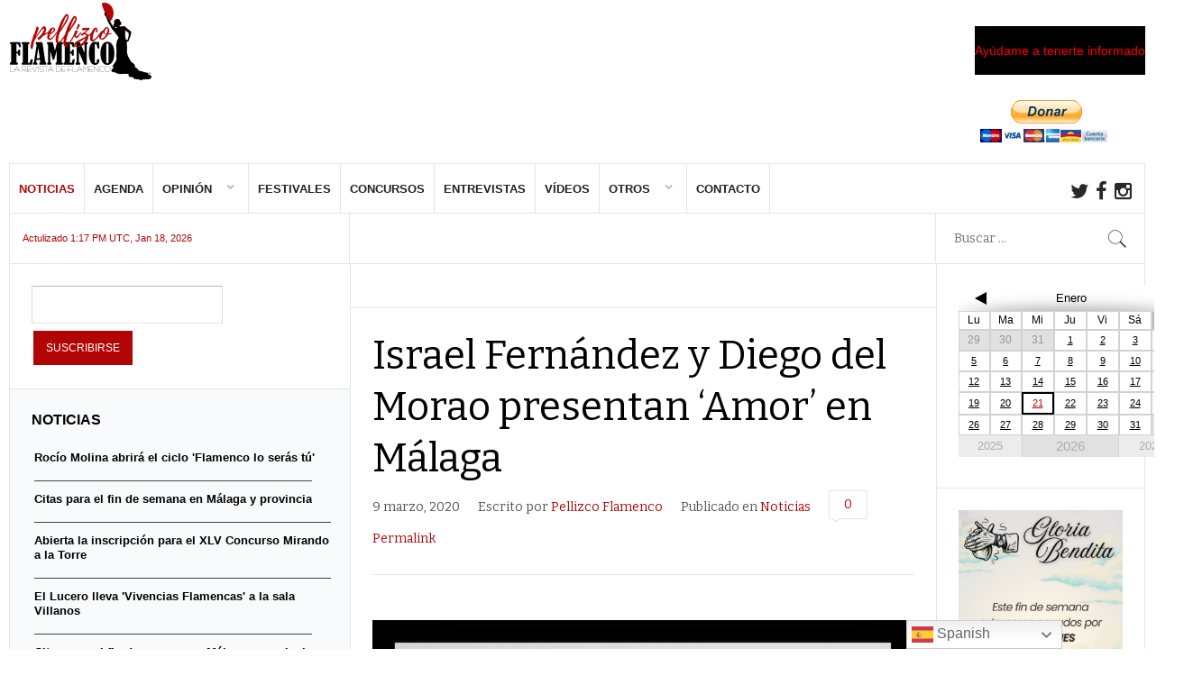

--- FILE ---
content_type: text/html; charset=UTF-8
request_url: https://www.pellizcoflamenco.es/israel-fernandez-y-diego-del-morao-presentan-amor-en-malaga/
body_size: 54723
content:
<!DOCTYPE html>
<html lang="es" prefix="og: http://ogp.me/ns#">
<head>
	<title>Israel Fernández y Diego del Morao presentan &#039;Amor&#039; en Málaga</title>
	<meta charset="UTF-8" />
<meta name="viewport" content="width=device-width, initial-scale=1, maximum-scale=1" />
<meta name="og:title" content="Israel Fernández y Diego del Morao presentan &#039;Amor&#039; en Málaga" />
<meta name="og:image" content="https://www.pellizcoflamenco.es/wp-content/uploads/2020/03/FB_IMG_1583767563679.jpg" />
<meta name="og:type" content="article" />
<meta name="og:description" content="Israel Fernández y Diego del Morao, pareja de moda del flamenco, presentan 'Amor', el segundo disco del cantaor toledano, en Málaga. La cita es el 16 de abril, a las 21.00 horas, en la sala La Coche" />
<meta name="og:url" content="https://www.pellizcoflamenco.es/israel-fernandez-y-diego-del-morao-presentan-amor-en-malaga/" />
	
	<link rel="profile" href="https://gmpg.org/xfn/11" />
	<link rel="shortcut icon" href="/favicon.ico" />
	<link rel="pingback" href="https://www.pellizcoflamenco.es/xmlrpc.php" />
		<!--[if IE 9]>
	<link rel="stylesheet" href="https://www.pellizcoflamenco.es/wp-content/themes/News2/css/ie9.css" />
	<![endif]-->
	<!--[if lte IE 8]>
	<link rel="stylesheet" href="https://www.pellizcoflamenco.es/wp-content/themes/News2/css/ie8.css" />
	<div id="ie-toolbar">
	<div>You are using an unsupported version of Internet Explorer. Please	<a href="http://windows.microsoft.com/en-us/internet-explorer/products/ie/home">upgrade your browser</a>
	for the best user experience on our site. Thank you.	</div>
	</div>
	<![endif]-->
	
	
		
	<!--[if lt IE 9]>
<script src="https://www.pellizcoflamenco.es/wp-content/themes/News2/js/html5shiv.js"></script>
<script src="https://www.pellizcoflamenco.es/wp-content/themes/News2/js/respond.js"></script>
<![endif]-->
	
			  
	
<style type="text/css">
	.gk-page { max-width: 1410px; }
	
					#gk-sidebar-left { width: 30%;}
		.gk-page-wrap { width: 70%!important; }
				
				#gk-sidebar-right { width: 26.3%;}
		#gk-mainbody-columns { width: 73.7%!important; }
		
				
	
		#gk-content-wrap { width: 100%; }
		
	#gk-banner-left + #gk-banner-right {
		width: 32%;
	} 
	
	#gk-banner-left {
		width: 68%;
	}
	
	
	
		#gk-updates { width: 30%!important; }

		#gk-search {
			width: 18.41%!important;
		}
		
		#gk-highlights {
			width: 51.59%!important;
		}
		
	
	@media (min-width: 1101px) {
		#gk-mainmenu-collapse { height: auto!important; }
	}
	
</style>

	
		
			
		<meta name='robots' content='index, follow, max-image-preview:large, max-snippet:-1, max-video-preview:-1' />

	<!-- This site is optimized with the Yoast SEO plugin v21.1 - https://yoast.com/wordpress/plugins/seo/ -->
	<meta name="description" content="Israel Fernández y Diego del Morao, pareja de moda del flamenco, presentan &#039;Amor&#039;, el segundo disco del cantaor toledano, en Málaga. La cita es el 16 de abril, a las 21.00 horas, en la sala La Cochera Cabaret." />
	<link rel="canonical" href="https://www.pellizcoflamenco.es/israel-fernandez-y-diego-del-morao-presentan-amor-en-malaga/" />
	<meta property="og:locale" content="es_ES" />
	<meta property="og:type" content="article" />
	<meta property="og:title" content="Israel Fernández y Diego del Morao presentan &#039;Amor&#039; en Málaga" />
	<meta property="og:description" content="Israel Fernández y Diego del Morao, pareja de moda del flamenco, presentan &#039;Amor&#039;, el segundo disco del cantaor toledano, en Málaga. La cita es el 16 de abril, a las 21.00 horas, en la sala La Cochera Cabaret." />
	<meta property="og:url" content="https://www.pellizcoflamenco.es/israel-fernandez-y-diego-del-morao-presentan-amor-en-malaga/" />
	<meta property="og:site_name" content="Revista Pellizco Flamenco" />
	<meta property="article:publisher" content="https://www.facebook.com/RevistaPellizcoFlamenco/" />
	<meta property="article:published_time" content="2020-03-09T16:07:33+00:00" />
	<meta property="og:image" content="https://www.pellizcoflamenco.es/wp-content/uploads/2020/03/FB_IMG_1583767563679.jpg" />
	<meta property="og:image:width" content="1080" />
	<meta property="og:image:height" content="1527" />
	<meta property="og:image:type" content="image/jpeg" />
	<meta name="author" content="Pellizco Flamenco" />
	<meta name="twitter:card" content="summary_large_image" />
	<meta name="twitter:creator" content="@PellizcFlamenco" />
	<meta name="twitter:site" content="@PellizcFlamenco" />
	<meta name="twitter:label1" content="Escrito por" />
	<meta name="twitter:data1" content="Pellizco Flamenco" />
	<meta name="twitter:label2" content="Tiempo de lectura" />
	<meta name="twitter:data2" content="2 minutos" />
	<script type="application/ld+json" class="yoast-schema-graph">{"@context":"https://schema.org","@graph":[{"@type":"WebPage","@id":"https://www.pellizcoflamenco.es/israel-fernandez-y-diego-del-morao-presentan-amor-en-malaga/","url":"https://www.pellizcoflamenco.es/israel-fernandez-y-diego-del-morao-presentan-amor-en-malaga/","name":"Israel Fernández y Diego del Morao presentan 'Amor' en Málaga","isPartOf":{"@id":"https://www.pellizcoflamenco.es/#website"},"primaryImageOfPage":{"@id":"https://www.pellizcoflamenco.es/israel-fernandez-y-diego-del-morao-presentan-amor-en-malaga/#primaryimage"},"image":{"@id":"https://www.pellizcoflamenco.es/israel-fernandez-y-diego-del-morao-presentan-amor-en-malaga/#primaryimage"},"thumbnailUrl":"https://www.pellizcoflamenco.es/wp-content/uploads/2020/03/FB_IMG_1583767563679.jpg","datePublished":"2020-03-09T16:07:33+00:00","dateModified":"2020-03-09T16:07:33+00:00","author":{"@id":"https://www.pellizcoflamenco.es/#/schema/person/66a332409da6a3ce17f66303a430bcb7"},"description":"Israel Fernández y Diego del Morao, pareja de moda del flamenco, presentan 'Amor', el segundo disco del cantaor toledano, en Málaga. La cita es el 16 de abril, a las 21.00 horas, en la sala La Cochera Cabaret.","breadcrumb":{"@id":"https://www.pellizcoflamenco.es/israel-fernandez-y-diego-del-morao-presentan-amor-en-malaga/#breadcrumb"},"inLanguage":"es","potentialAction":[{"@type":"ReadAction","target":["https://www.pellizcoflamenco.es/israel-fernandez-y-diego-del-morao-presentan-amor-en-malaga/"]}]},{"@type":"ImageObject","inLanguage":"es","@id":"https://www.pellizcoflamenco.es/israel-fernandez-y-diego-del-morao-presentan-amor-en-malaga/#primaryimage","url":"https://www.pellizcoflamenco.es/wp-content/uploads/2020/03/FB_IMG_1583767563679.jpg","contentUrl":"https://www.pellizcoflamenco.es/wp-content/uploads/2020/03/FB_IMG_1583767563679.jpg","width":1080,"height":1527},{"@type":"BreadcrumbList","@id":"https://www.pellizcoflamenco.es/israel-fernandez-y-diego-del-morao-presentan-amor-en-malaga/#breadcrumb","itemListElement":[{"@type":"ListItem","position":1,"name":"Portada","item":"https://www.pellizcoflamenco.es/"},{"@type":"ListItem","position":2,"name":"Israel Fernández y Diego del Morao presentan &#8216;Amor&#8217; en Málaga"}]},{"@type":"WebSite","@id":"https://www.pellizcoflamenco.es/#website","url":"https://www.pellizcoflamenco.es/","name":"Revista Pellizco Flamenco","description":"Revista de flamenco, con toda la actualidad del flamenco: noticias, agenda, reseñas, vídeos, entrevistas, festivales, concursos, flamenco en Málaga...","potentialAction":[{"@type":"SearchAction","target":{"@type":"EntryPoint","urlTemplate":"https://www.pellizcoflamenco.es/?s={search_term_string}"},"query-input":"required name=search_term_string"}],"inLanguage":"es"},{"@type":"Person","@id":"https://www.pellizcoflamenco.es/#/schema/person/66a332409da6a3ce17f66303a430bcb7","name":"Pellizco Flamenco","image":{"@type":"ImageObject","inLanguage":"es","@id":"https://www.pellizcoflamenco.es/#/schema/person/image/","url":"https://secure.gravatar.com/avatar/4825761b88dca08c847d92000b286aab?s=96&d=mm&r=g","contentUrl":"https://secure.gravatar.com/avatar/4825761b88dca08c847d92000b286aab?s=96&d=mm&r=g","caption":"Pellizco Flamenco"},"url":"https://www.pellizcoflamenco.es/author/redaccion/"}]}</script>
	<!-- / Yoast SEO plugin. -->


<link rel='dns-prefetch' href='//www.pellizcoflamenco.es' />
<link rel='dns-prefetch' href='//static.addtoany.com' />
<link rel='dns-prefetch' href='//netdna.bootstrapcdn.com' />
<link rel='dns-prefetch' href='//www.googletagmanager.com' />
<link rel='dns-prefetch' href='//pagead2.googlesyndication.com' />
<link rel="alternate" type="application/rss+xml" title="Revista Pellizco Flamenco &raquo; Feed" href="https://www.pellizcoflamenco.es/feed/" />
<link rel="alternate" type="application/rss+xml" title="Revista Pellizco Flamenco &raquo; Feed de los comentarios" href="https://www.pellizcoflamenco.es/comments/feed/" />
<link rel="alternate" type="application/rss+xml" title="Revista Pellizco Flamenco &raquo; Comentario Israel Fernández y Diego del Morao presentan &#8216;Amor&#8217; en Málaga del feed" href="https://www.pellizcoflamenco.es/israel-fernandez-y-diego-del-morao-presentan-amor-en-malaga/feed/" />
<script type="text/javascript">
window._wpemojiSettings = {"baseUrl":"https:\/\/s.w.org\/images\/core\/emoji\/14.0.0\/72x72\/","ext":".png","svgUrl":"https:\/\/s.w.org\/images\/core\/emoji\/14.0.0\/svg\/","svgExt":".svg","source":{"concatemoji":"https:\/\/www.pellizcoflamenco.es\/wp-includes\/js\/wp-emoji-release.min.js?ver=6.1.9"}};
/*! This file is auto-generated */
!function(e,a,t){var n,r,o,i=a.createElement("canvas"),p=i.getContext&&i.getContext("2d");function s(e,t){var a=String.fromCharCode,e=(p.clearRect(0,0,i.width,i.height),p.fillText(a.apply(this,e),0,0),i.toDataURL());return p.clearRect(0,0,i.width,i.height),p.fillText(a.apply(this,t),0,0),e===i.toDataURL()}function c(e){var t=a.createElement("script");t.src=e,t.defer=t.type="text/javascript",a.getElementsByTagName("head")[0].appendChild(t)}for(o=Array("flag","emoji"),t.supports={everything:!0,everythingExceptFlag:!0},r=0;r<o.length;r++)t.supports[o[r]]=function(e){if(p&&p.fillText)switch(p.textBaseline="top",p.font="600 32px Arial",e){case"flag":return s([127987,65039,8205,9895,65039],[127987,65039,8203,9895,65039])?!1:!s([55356,56826,55356,56819],[55356,56826,8203,55356,56819])&&!s([55356,57332,56128,56423,56128,56418,56128,56421,56128,56430,56128,56423,56128,56447],[55356,57332,8203,56128,56423,8203,56128,56418,8203,56128,56421,8203,56128,56430,8203,56128,56423,8203,56128,56447]);case"emoji":return!s([129777,127995,8205,129778,127999],[129777,127995,8203,129778,127999])}return!1}(o[r]),t.supports.everything=t.supports.everything&&t.supports[o[r]],"flag"!==o[r]&&(t.supports.everythingExceptFlag=t.supports.everythingExceptFlag&&t.supports[o[r]]);t.supports.everythingExceptFlag=t.supports.everythingExceptFlag&&!t.supports.flag,t.DOMReady=!1,t.readyCallback=function(){t.DOMReady=!0},t.supports.everything||(n=function(){t.readyCallback()},a.addEventListener?(a.addEventListener("DOMContentLoaded",n,!1),e.addEventListener("load",n,!1)):(e.attachEvent("onload",n),a.attachEvent("onreadystatechange",function(){"complete"===a.readyState&&t.readyCallback()})),(e=t.source||{}).concatemoji?c(e.concatemoji):e.wpemoji&&e.twemoji&&(c(e.twemoji),c(e.wpemoji)))}(window,document,window._wpemojiSettings);
</script>
<!-- www.pellizcoflamenco.es is managing ads with Advanced Ads 2.0.16 – https://wpadvancedads.com/ --><script id="pelli-ready">
			window.advanced_ads_ready=function(e,a){a=a||"complete";var d=function(e){return"interactive"===a?"loading"!==e:"complete"===e};d(document.readyState)?e():document.addEventListener("readystatechange",(function(a){d(a.target.readyState)&&e()}),{once:"interactive"===a})},window.advanced_ads_ready_queue=window.advanced_ads_ready_queue||[];		</script>
		<style type="text/css">
img.wp-smiley,
img.emoji {
	display: inline !important;
	border: none !important;
	box-shadow: none !important;
	height: 1em !important;
	width: 1em !important;
	margin: 0 0.07em !important;
	vertical-align: -0.1em !important;
	background: none !important;
	padding: 0 !important;
}
</style>
	<link rel='stylesheet' id='sgr-css' href='https://www.pellizcoflamenco.es/wp-content/plugins/simple-google-recaptcha/sgr.css?ver=1663344607' type='text/css' media='all' />
<link rel='stylesheet' id='gavern-normalize-css' href='https://www.pellizcoflamenco.es/wp-content/themes/News2/css/normalize.css?ver=6.1.9' type='text/css' media='all' />
<link rel='stylesheet' id='gavern-font-awesome-css' href='//netdna.bootstrapcdn.com/font-awesome/4.4.0/css/font-awesome.css?ver=4.4.0' type='text/css' media='all' />
<link rel='stylesheet' id='gavern-template-css' href='https://www.pellizcoflamenco.es/wp-content/themes/News2/css/template.css?ver=6.1.9' type='text/css' media='all' />
<link rel='stylesheet' id='gavern-wp-css' href='https://www.pellizcoflamenco.es/wp-content/themes/News2/css/wp.css?ver=6.1.9' type='text/css' media='all' />
<link rel='stylesheet' id='gavern-stuff-css' href='https://www.pellizcoflamenco.es/wp-content/themes/News2/css/stuff.css?ver=6.1.9' type='text/css' media='all' />
<link rel='stylesheet' id='gavern-wpextensions-css' href='https://www.pellizcoflamenco.es/wp-content/themes/News2/css/wp.extensions.css?ver=6.1.9' type='text/css' media='all' />
<link rel='stylesheet' id='gavern-extensions-css' href='https://www.pellizcoflamenco.es/wp-content/themes/News2/css/extensions.css?ver=6.1.9' type='text/css' media='all' />
<link rel='stylesheet' id='gavern-weather-css' href='https://www.pellizcoflamenco.es/wp-content/themes/News2/gavern/icons_weather/meteocons_font/stylesheet.css?ver=6.1.9' type='text/css' media='all' />
<link rel='stylesheet' id='gavern-shortcodes-typography-css' href='https://www.pellizcoflamenco.es/wp-content/themes/News2/css/shortcodes.typography.css?ver=6.1.9' type='text/css' media='all' />
<link rel='stylesheet' id='gavern-shortcodes-elements-css' href='https://www.pellizcoflamenco.es/wp-content/themes/News2/css/shortcodes.elements.css?ver=6.1.9' type='text/css' media='all' />
<link rel='stylesheet' id='gavern-shortcodes-template-css' href='https://www.pellizcoflamenco.es/wp-content/themes/News2/css/shortcodes.template.css?ver=6.1.9' type='text/css' media='all' />
<link rel='stylesheet' id='gavern-desktop-small-css' href='https://www.pellizcoflamenco.es/wp-content/themes/News2/css/desktop.small.css?ver=6.1.9' type='text/css' media='(max-width: 1410px)' />
<link rel='stylesheet' id='gavern-tablet-css' href='https://www.pellizcoflamenco.es/wp-content/themes/News2/css/tablet.css?ver=6.1.9' type='text/css' media='(max-width: 1100px)' />
<link rel='stylesheet' id='gavern-tablet-small-css' href='https://www.pellizcoflamenco.es/wp-content/themes/News2/css/tablet.small.css?ver=6.1.9' type='text/css' media='(max-width: 840px)' />
<link rel='stylesheet' id='gavern-mobile-css' href='https://www.pellizcoflamenco.es/wp-content/themes/News2/css/mobile.css?ver=6.1.9' type='text/css' media='(max-width: 640px)' />
<link rel='stylesheet' id='gavern-style-css' href='https://www.pellizcoflamenco.es/wp-content/themes/News2/css/style1.css?ver=6.1.9' type='text/css' media='all' />
<link rel='stylesheet' id='gavern-override-css' href='https://www.pellizcoflamenco.es/wp-content/themes/News2/css/override.css?ver=6.1.9' type='text/css' media='all' />
<link rel='stylesheet' id='wp-block-library-css' href='https://www.pellizcoflamenco.es/wp-includes/css/dist/block-library/style.min.css?ver=6.1.9' type='text/css' media='all' />
<link rel='stylesheet' id='classic-theme-styles-css' href='https://www.pellizcoflamenco.es/wp-includes/css/classic-themes.min.css?ver=1' type='text/css' media='all' />
<style id='global-styles-inline-css' type='text/css'>
body{--wp--preset--color--black: #000000;--wp--preset--color--cyan-bluish-gray: #abb8c3;--wp--preset--color--white: #ffffff;--wp--preset--color--pale-pink: #f78da7;--wp--preset--color--vivid-red: #cf2e2e;--wp--preset--color--luminous-vivid-orange: #ff6900;--wp--preset--color--luminous-vivid-amber: #fcb900;--wp--preset--color--light-green-cyan: #7bdcb5;--wp--preset--color--vivid-green-cyan: #00d084;--wp--preset--color--pale-cyan-blue: #8ed1fc;--wp--preset--color--vivid-cyan-blue: #0693e3;--wp--preset--color--vivid-purple: #9b51e0;--wp--preset--gradient--vivid-cyan-blue-to-vivid-purple: linear-gradient(135deg,rgba(6,147,227,1) 0%,rgb(155,81,224) 100%);--wp--preset--gradient--light-green-cyan-to-vivid-green-cyan: linear-gradient(135deg,rgb(122,220,180) 0%,rgb(0,208,130) 100%);--wp--preset--gradient--luminous-vivid-amber-to-luminous-vivid-orange: linear-gradient(135deg,rgba(252,185,0,1) 0%,rgba(255,105,0,1) 100%);--wp--preset--gradient--luminous-vivid-orange-to-vivid-red: linear-gradient(135deg,rgba(255,105,0,1) 0%,rgb(207,46,46) 100%);--wp--preset--gradient--very-light-gray-to-cyan-bluish-gray: linear-gradient(135deg,rgb(238,238,238) 0%,rgb(169,184,195) 100%);--wp--preset--gradient--cool-to-warm-spectrum: linear-gradient(135deg,rgb(74,234,220) 0%,rgb(151,120,209) 20%,rgb(207,42,186) 40%,rgb(238,44,130) 60%,rgb(251,105,98) 80%,rgb(254,248,76) 100%);--wp--preset--gradient--blush-light-purple: linear-gradient(135deg,rgb(255,206,236) 0%,rgb(152,150,240) 100%);--wp--preset--gradient--blush-bordeaux: linear-gradient(135deg,rgb(254,205,165) 0%,rgb(254,45,45) 50%,rgb(107,0,62) 100%);--wp--preset--gradient--luminous-dusk: linear-gradient(135deg,rgb(255,203,112) 0%,rgb(199,81,192) 50%,rgb(65,88,208) 100%);--wp--preset--gradient--pale-ocean: linear-gradient(135deg,rgb(255,245,203) 0%,rgb(182,227,212) 50%,rgb(51,167,181) 100%);--wp--preset--gradient--electric-grass: linear-gradient(135deg,rgb(202,248,128) 0%,rgb(113,206,126) 100%);--wp--preset--gradient--midnight: linear-gradient(135deg,rgb(2,3,129) 0%,rgb(40,116,252) 100%);--wp--preset--duotone--dark-grayscale: url('#wp-duotone-dark-grayscale');--wp--preset--duotone--grayscale: url('#wp-duotone-grayscale');--wp--preset--duotone--purple-yellow: url('#wp-duotone-purple-yellow');--wp--preset--duotone--blue-red: url('#wp-duotone-blue-red');--wp--preset--duotone--midnight: url('#wp-duotone-midnight');--wp--preset--duotone--magenta-yellow: url('#wp-duotone-magenta-yellow');--wp--preset--duotone--purple-green: url('#wp-duotone-purple-green');--wp--preset--duotone--blue-orange: url('#wp-duotone-blue-orange');--wp--preset--font-size--small: 13px;--wp--preset--font-size--medium: 20px;--wp--preset--font-size--large: 36px;--wp--preset--font-size--x-large: 42px;--wp--preset--spacing--20: 0.44rem;--wp--preset--spacing--30: 0.67rem;--wp--preset--spacing--40: 1rem;--wp--preset--spacing--50: 1.5rem;--wp--preset--spacing--60: 2.25rem;--wp--preset--spacing--70: 3.38rem;--wp--preset--spacing--80: 5.06rem;}:where(.is-layout-flex){gap: 0.5em;}body .is-layout-flow > .alignleft{float: left;margin-inline-start: 0;margin-inline-end: 2em;}body .is-layout-flow > .alignright{float: right;margin-inline-start: 2em;margin-inline-end: 0;}body .is-layout-flow > .aligncenter{margin-left: auto !important;margin-right: auto !important;}body .is-layout-constrained > .alignleft{float: left;margin-inline-start: 0;margin-inline-end: 2em;}body .is-layout-constrained > .alignright{float: right;margin-inline-start: 2em;margin-inline-end: 0;}body .is-layout-constrained > .aligncenter{margin-left: auto !important;margin-right: auto !important;}body .is-layout-constrained > :where(:not(.alignleft):not(.alignright):not(.alignfull)){max-width: var(--wp--style--global--content-size);margin-left: auto !important;margin-right: auto !important;}body .is-layout-constrained > .alignwide{max-width: var(--wp--style--global--wide-size);}body .is-layout-flex{display: flex;}body .is-layout-flex{flex-wrap: wrap;align-items: center;}body .is-layout-flex > *{margin: 0;}:where(.wp-block-columns.is-layout-flex){gap: 2em;}.has-black-color{color: var(--wp--preset--color--black) !important;}.has-cyan-bluish-gray-color{color: var(--wp--preset--color--cyan-bluish-gray) !important;}.has-white-color{color: var(--wp--preset--color--white) !important;}.has-pale-pink-color{color: var(--wp--preset--color--pale-pink) !important;}.has-vivid-red-color{color: var(--wp--preset--color--vivid-red) !important;}.has-luminous-vivid-orange-color{color: var(--wp--preset--color--luminous-vivid-orange) !important;}.has-luminous-vivid-amber-color{color: var(--wp--preset--color--luminous-vivid-amber) !important;}.has-light-green-cyan-color{color: var(--wp--preset--color--light-green-cyan) !important;}.has-vivid-green-cyan-color{color: var(--wp--preset--color--vivid-green-cyan) !important;}.has-pale-cyan-blue-color{color: var(--wp--preset--color--pale-cyan-blue) !important;}.has-vivid-cyan-blue-color{color: var(--wp--preset--color--vivid-cyan-blue) !important;}.has-vivid-purple-color{color: var(--wp--preset--color--vivid-purple) !important;}.has-black-background-color{background-color: var(--wp--preset--color--black) !important;}.has-cyan-bluish-gray-background-color{background-color: var(--wp--preset--color--cyan-bluish-gray) !important;}.has-white-background-color{background-color: var(--wp--preset--color--white) !important;}.has-pale-pink-background-color{background-color: var(--wp--preset--color--pale-pink) !important;}.has-vivid-red-background-color{background-color: var(--wp--preset--color--vivid-red) !important;}.has-luminous-vivid-orange-background-color{background-color: var(--wp--preset--color--luminous-vivid-orange) !important;}.has-luminous-vivid-amber-background-color{background-color: var(--wp--preset--color--luminous-vivid-amber) !important;}.has-light-green-cyan-background-color{background-color: var(--wp--preset--color--light-green-cyan) !important;}.has-vivid-green-cyan-background-color{background-color: var(--wp--preset--color--vivid-green-cyan) !important;}.has-pale-cyan-blue-background-color{background-color: var(--wp--preset--color--pale-cyan-blue) !important;}.has-vivid-cyan-blue-background-color{background-color: var(--wp--preset--color--vivid-cyan-blue) !important;}.has-vivid-purple-background-color{background-color: var(--wp--preset--color--vivid-purple) !important;}.has-black-border-color{border-color: var(--wp--preset--color--black) !important;}.has-cyan-bluish-gray-border-color{border-color: var(--wp--preset--color--cyan-bluish-gray) !important;}.has-white-border-color{border-color: var(--wp--preset--color--white) !important;}.has-pale-pink-border-color{border-color: var(--wp--preset--color--pale-pink) !important;}.has-vivid-red-border-color{border-color: var(--wp--preset--color--vivid-red) !important;}.has-luminous-vivid-orange-border-color{border-color: var(--wp--preset--color--luminous-vivid-orange) !important;}.has-luminous-vivid-amber-border-color{border-color: var(--wp--preset--color--luminous-vivid-amber) !important;}.has-light-green-cyan-border-color{border-color: var(--wp--preset--color--light-green-cyan) !important;}.has-vivid-green-cyan-border-color{border-color: var(--wp--preset--color--vivid-green-cyan) !important;}.has-pale-cyan-blue-border-color{border-color: var(--wp--preset--color--pale-cyan-blue) !important;}.has-vivid-cyan-blue-border-color{border-color: var(--wp--preset--color--vivid-cyan-blue) !important;}.has-vivid-purple-border-color{border-color: var(--wp--preset--color--vivid-purple) !important;}.has-vivid-cyan-blue-to-vivid-purple-gradient-background{background: var(--wp--preset--gradient--vivid-cyan-blue-to-vivid-purple) !important;}.has-light-green-cyan-to-vivid-green-cyan-gradient-background{background: var(--wp--preset--gradient--light-green-cyan-to-vivid-green-cyan) !important;}.has-luminous-vivid-amber-to-luminous-vivid-orange-gradient-background{background: var(--wp--preset--gradient--luminous-vivid-amber-to-luminous-vivid-orange) !important;}.has-luminous-vivid-orange-to-vivid-red-gradient-background{background: var(--wp--preset--gradient--luminous-vivid-orange-to-vivid-red) !important;}.has-very-light-gray-to-cyan-bluish-gray-gradient-background{background: var(--wp--preset--gradient--very-light-gray-to-cyan-bluish-gray) !important;}.has-cool-to-warm-spectrum-gradient-background{background: var(--wp--preset--gradient--cool-to-warm-spectrum) !important;}.has-blush-light-purple-gradient-background{background: var(--wp--preset--gradient--blush-light-purple) !important;}.has-blush-bordeaux-gradient-background{background: var(--wp--preset--gradient--blush-bordeaux) !important;}.has-luminous-dusk-gradient-background{background: var(--wp--preset--gradient--luminous-dusk) !important;}.has-pale-ocean-gradient-background{background: var(--wp--preset--gradient--pale-ocean) !important;}.has-electric-grass-gradient-background{background: var(--wp--preset--gradient--electric-grass) !important;}.has-midnight-gradient-background{background: var(--wp--preset--gradient--midnight) !important;}.has-small-font-size{font-size: var(--wp--preset--font-size--small) !important;}.has-medium-font-size{font-size: var(--wp--preset--font-size--medium) !important;}.has-large-font-size{font-size: var(--wp--preset--font-size--large) !important;}.has-x-large-font-size{font-size: var(--wp--preset--font-size--x-large) !important;}
.wp-block-navigation a:where(:not(.wp-element-button)){color: inherit;}
:where(.wp-block-columns.is-layout-flex){gap: 2em;}
.wp-block-pullquote{font-size: 1.5em;line-height: 1.6;}
</style>
<link rel='stylesheet' id='contact-form-7-css' href='https://www.pellizcoflamenco.es/wp-content/plugins/contact-form-7/includes/css/styles.css?ver=5.7.7' type='text/css' media='all' />
<link rel='stylesheet' id='email-subscribers-css' href='https://www.pellizcoflamenco.es/wp-content/plugins/email-subscribers/lite/public/css/email-subscribers-public.css?ver=5.9.14' type='text/css' media='all' />
<link rel='stylesheet' id='rs-plugin-settings-css' href='https://www.pellizcoflamenco.es/wp-content/plugins/revslider/public/assets/css/settings.css?ver=5.4.1' type='text/css' media='all' />
<style id='rs-plugin-settings-inline-css' type='text/css'>
#rs-demo-id {}
</style>
<link rel='stylesheet' id='thickbox.css-css' href='https://www.pellizcoflamenco.es/wp-includes/js/thickbox/thickbox.css?ver=1.0' type='text/css' media='all' />
<link rel='stylesheet' id='dashicons-css' href='https://www.pellizcoflamenco.es/wp-includes/css/dashicons.min.css?ver=6.1.9' type='text/css' media='all' />
<link rel='stylesheet' id='thickbox-css' href='https://www.pellizcoflamenco.es/wp-includes/js/thickbox/thickbox.css?ver=6.1.9' type='text/css' media='all' />
<link rel='stylesheet' id='addtoany-css' href='https://www.pellizcoflamenco.es/wp-content/plugins/add-to-any/addtoany.min.css?ver=1.16' type='text/css' media='all' />
<script type='text/javascript' id='sgr-js-extra'>
/* <![CDATA[ */
var sgr = {"sgr_site_key":"JI*LAPIDO1"};
/* ]]> */
</script>
<script type='text/javascript' src='https://www.pellizcoflamenco.es/wp-content/plugins/simple-google-recaptcha/sgr.js?ver=1663344607' id='sgr-js'></script>
<script type='text/javascript' id='addtoany-core-js-before'>
window.a2a_config=window.a2a_config||{};a2a_config.callbacks=[];a2a_config.overlays=[];a2a_config.templates={};a2a_localize = {
	Share: "Compartir",
	Save: "Guardar",
	Subscribe: "Suscribir",
	Email: "Correo electrónico",
	Bookmark: "Marcador",
	ShowAll: "Mostrar todo",
	ShowLess: "Mostrar menos",
	FindServices: "Encontrar servicio(s)",
	FindAnyServiceToAddTo: "Encuentra al instante cualquier servicio para añadir a",
	PoweredBy: "Funciona con",
	ShareViaEmail: "Compartir por correo electrónico",
	SubscribeViaEmail: "Suscribirse a través de correo electrónico",
	BookmarkInYourBrowser: "Añadir a marcadores de tu navegador",
	BookmarkInstructions: "Presiona «Ctrl+D» o «\u2318+D» para añadir esta página a marcadores",
	AddToYourFavorites: "Añadir a tus favoritos",
	SendFromWebOrProgram: "Enviar desde cualquier dirección o programa de correo electrónico ",
	EmailProgram: "Programa de correo electrónico",
	More: "Más&#8230;",
	ThanksForSharing: "¡Gracias por compartir!",
	ThanksForFollowing: "¡Gracias por seguirnos!"
};
</script>
<script type='text/javascript' defer src='https://static.addtoany.com/menu/page.js' id='addtoany-core-js'></script>
<script type='text/javascript' src='https://www.pellizcoflamenco.es/wp-includes/js/jquery/jquery.min.js?ver=3.6.1' id='jquery-core-js'></script>
<script type='text/javascript' src='https://www.pellizcoflamenco.es/wp-includes/js/jquery/jquery-migrate.min.js?ver=3.3.2' id='jquery-migrate-js'></script>
<script type='text/javascript' defer src='https://www.pellizcoflamenco.es/wp-content/plugins/add-to-any/addtoany.min.js?ver=1.1' id='addtoany-jquery-js'></script>
<script type='text/javascript' src='https://www.pellizcoflamenco.es/wp-content/plugins/revslider/public/assets/js/jquery.themepunch.tools.min.js?ver=5.4.1' id='tp-tools-js'></script>
<script type='text/javascript' src='https://www.pellizcoflamenco.es/wp-content/plugins/revslider/public/assets/js/jquery.themepunch.revolution.min.js?ver=5.4.1' id='revmin-js'></script>
<script type='text/javascript' id='sfpp-fb-root-js-extra'>
/* <![CDATA[ */
var sfpp_script_vars = {"language":"es_ES","appId":"297186066963865"};
/* ]]> */
</script>
<script type='text/javascript' async="async" src='https://www.pellizcoflamenco.es/wp-content/plugins/simple-facebook-twitter-widget/js/simple-facebook-page-root.js?ver=1.7.0' id='sfpp-fb-root-js'></script>
<script type='text/javascript' src='https://www.pellizcoflamenco.es/wp-content/plugins/spider-event-calendar/elements/calendar.js?ver=1.5.65' id='Calendar-js'></script>
<script type='text/javascript' src='https://www.pellizcoflamenco.es/wp-content/plugins/spider-event-calendar/elements/calendar-setup.js?ver=1.5.65' id='calendar-setup-js'></script>
<script type='text/javascript' src='https://www.pellizcoflamenco.es/wp-content/plugins/spider-event-calendar/elements/calendar_function.js?ver=1.5.65' id='calendar_function-js'></script>
<link rel="https://api.w.org/" href="https://www.pellizcoflamenco.es/wp-json/" /><link rel="alternate" type="application/json" href="https://www.pellizcoflamenco.es/wp-json/wp/v2/posts/21467" /><link rel="EditURI" type="application/rsd+xml" title="RSD" href="https://www.pellizcoflamenco.es/xmlrpc.php?rsd" />
<link rel="wlwmanifest" type="application/wlwmanifest+xml" href="https://www.pellizcoflamenco.es/wp-includes/wlwmanifest.xml" />
<link rel='shortlink' href='https://www.pellizcoflamenco.es/?p=21467' />
<link rel="alternate" type="application/json+oembed" href="https://www.pellizcoflamenco.es/wp-json/oembed/1.0/embed?url=https%3A%2F%2Fwww.pellizcoflamenco.es%2Fisrael-fernandez-y-diego-del-morao-presentan-amor-en-malaga%2F" />
<link rel="alternate" type="text/xml+oembed" href="https://www.pellizcoflamenco.es/wp-json/oembed/1.0/embed?url=https%3A%2F%2Fwww.pellizcoflamenco.es%2Fisrael-fernandez-y-diego-del-morao-presentan-amor-en-malaga%2F&#038;format=xml" />
<meta name="generator" content="Site Kit by Google 1.170.0" />  <script>
    var xx_cal_xx = '&';
  </script>
  <link href="https://www.pellizcoflamenco.es/?opensearch_description=1" title="Revista Pellizco Flamenco" rel="search" type="application/opensearchdescription+xml" />
<!-- Metaetiquetas de Google AdSense añadidas por Site Kit -->
<meta name="google-adsense-platform-account" content="ca-host-pub-2644536267352236">
<meta name="google-adsense-platform-domain" content="sitekit.withgoogle.com">
<!-- Acabar con las metaetiquetas de Google AdSense añadidas por Site Kit -->
<style type="text/css" id="custom-background-css">
body.custom-background { background-color: #ffffff; }
</style>
	<link rel="canonical" href="https://www.pellizcoflamenco.es/israel-fernandez-y-diego-del-morao-presentan-amor-en-malaga/" />
<meta name="description" content="Israel Fernández y Diego del Morao, pareja de moda del flamenco, presentan &#8216;Amor&#8217;, el segundo disco del&hellip;" />
<meta property="og:title" content="Israel Fernández y Diego del Morao presentan &#039;Amor&#039; en Málaga" />
<meta property="og:url" content="https://www.pellizcoflamenco.es/israel-fernandez-y-diego-del-morao-presentan-amor-en-malaga/" />
<meta property="og:type" content="article" />
<meta property="article:published_time" content="2020-03-09T17:07:33+01:00" />
<meta property="og:description" content="Israel Fernández y Diego del Morao, pareja de moda del flamenco, presentan &#8216;Amor&#8217;, el segundo disco del&hellip;" />
<meta property="og:image" content="https://www.pellizcoflamenco.es/wp-content/uploads/2020/03/FB_IMG_1583767563679.jpg" />
<meta property="og:image:width" content="1080" />
<meta property="og:image:height" content="1527" />
<meta property="og:image:alt" content="Israel Fernández y Diego del Morao presentan &#039;Amor&#039; en Málaga" />
<meta name="twitter:card" content="summary_large_image" />
<meta name="twitter:title" content="Israel Fernández y Diego del Morao presentan &#039;Amor&#039; en Málaga" />
<meta name="twitter:description" content="Israel Fernández y Diego del Morao, pareja de moda del flamenco, presentan &#8216;Amor&#8217;, el segundo disco del&hellip;" />
<meta name="twitter:image" content="https://www.pellizcoflamenco.es/wp-content/uploads/2020/03/FB_IMG_1583767563679.jpg" />
<link rel="amphtml" href="https://www.pellizcoflamenco.es/israel-fernandez-y-diego-del-morao-presentan-amor-en-malaga/amp/">
<!-- Fragmento de código de Google Tag Manager añadido por Site Kit -->
<script type="text/javascript">
			( function( w, d, s, l, i ) {
				w[l] = w[l] || [];
				w[l].push( {'gtm.start': new Date().getTime(), event: 'gtm.js'} );
				var f = d.getElementsByTagName( s )[0],
					j = d.createElement( s ), dl = l != 'dataLayer' ? '&l=' + l : '';
				j.async = true;
				j.src = 'https://www.googletagmanager.com/gtm.js?id=' + i + dl;
				f.parentNode.insertBefore( j, f );
			} )( window, document, 'script', 'dataLayer', 'GTM-KKQXWQJ' );
			
</script>

<!-- Final del fragmento de código de Google Tag Manager añadido por Site Kit -->

<!-- Fragmento de código de Google Adsense añadido por Site Kit -->
<script async="async" src="https://pagead2.googlesyndication.com/pagead/js/adsbygoogle.js?client=ca-pub-2273853383548057&amp;host=ca-host-pub-2644536267352236" crossorigin="anonymous" type="text/javascript"></script>

<!-- Final del fragmento de código de Google Adsense añadido por Site Kit -->
<meta name="generator" content="Powered by Slider Revolution 5.4.1 - responsive, Mobile-Friendly Slider Plugin for WordPress with comfortable drag and drop interface." />
<link rel="icon" href="https://www.pellizcoflamenco.es/wp-content/uploads/2023/01/IMG-20221024-WA0003.jpg" sizes="32x32" />
<link rel="icon" href="https://www.pellizcoflamenco.es/wp-content/uploads/2023/01/IMG-20221024-WA0003.jpg" sizes="192x192" />
<link rel="apple-touch-icon" href="https://www.pellizcoflamenco.es/wp-content/uploads/2023/01/IMG-20221024-WA0003.jpg" />
<meta name="msapplication-TileImage" content="https://www.pellizcoflamenco.es/wp-content/uploads/2023/01/IMG-20221024-WA0003.jpg" />
		<style type="text/css" id="wp-custom-css">
			/*
Puedes añadir tu propio CSS aquí.

Haz clic en el icono de ayuda de arriba para averiguar más.
*/

.gk-nsp-art .gk-nsp-image:hover {
   -webkit-transform: none;
   -moz-transform: none;
   -ms-transform: none;
   -o-transform: none;
   transform: none;
}

.gk-nsp-links .gk-image-link img:hover{
   -webkit-transform: none;
   -moz-transform: none;
   -ms-transform: none;
   -o-transform: none;
   transform: none;
}
article figure.featured-image img:hover{
   -webkit-transform: none;
   -moz-transform: none;
   -ms-transform: none;
   -o-transform: none;
   transform: none;
}

#custom_html-4 {
	padding:0 !important;
}		</style>
			
	<link href="https://fonts.googleapis.com/css?family=Bitter:400,700" rel="stylesheet" type="text/css" /><style type="text/css">
body,
html,  
body input, 
body select, 
body textarea,
#gk-bottom2 .box .box-title,
#gk-bottom3 .box .box-title,
#gk-bottom2 .box h3,
#gk-bottom3 .box h3,
.box.advertisement .box-title,
.author-info h2,
.gk-articles-row .gk-meta-post,
.gk-nsp.nsp-list .gk-nsp-header,
.loginpage .page-title,
.loginpage h2 { font-family: Arial, Helvetica, sans-serif; }

h1,h2,
.gk-meta-post,
#gk-search #s,
.gk-nsp-header,
.gk-nsp.highlights .gk-nsp-text,
.gk-nsp.highlights .gk-nsp-info,
.gk-nsp-video_list h3,
#gk-bottom3 .gk-nsp-video_list h3,
.gkw-temp { font-family: 'Bitter'; }

</style>
	<script type="text/javascript">
           $GK_PAGE_URL = 'https://www.pellizcoflamenco.es';
           $GK_TMPL_URL = 'https://www.pellizcoflamenco.es/wp-content/themes/News2';
           $GK_TMPL_NAME = 'news2';
           $GK_MENU = [];
           $GK_MENU["mainmenu"] = [];
           $GK_MENU["mainmenu"]["animation"] = "height_opacity";
           $GK_MENU["mainmenu"]["animation_speed"] = "fast";
           $GK_MENU["footermenu"] = [];
           $GK_MENU["footermenu"]["animation"] = "none";
           $GK_MENU["footermenu"]["animation_speed"] = "normal";
        </script>
		
		
	
		
	</head>
<body data-rsssl=1 class="post-template-default single single-post postid-21467 single-format-standard custom-background aa-prefix-pelli-" data-tablet-width="1100" data-tablet-small-width="840" data-mobile-width="640">
	<div id="gk-bg" class="gk-page">	
		<header id="gk-top-bar" >
									<a href="https://www.pellizcoflamenco.es" id="gk-logo" class="imageLogo"><img src="https://www.pellizcoflamenco.es/wp-content/uploads/2017/11/logo-1.png" alt="" width="" height="" /></a>
								
								<div id="gk-banner-top">
					<p style="text-align: right; background:#000000; color:red;"

<h2><strong>Ayúdame a tenerte informado </strong></h2>
<!-- Begin PayPal Donations by https://www.tipsandtricks-hq.com/paypal-donations-widgets-plugin -->

<form action="https://www.paypal.com/cgi-bin/webscr" method="post">
    <div class="paypal-donations">
        <input type="hidden" name="cmd" value="_donations" />
        <input type="hidden" name="bn" value="TipsandTricks_SP" />
        <input type="hidden" name="business" value="fcoreina@gmail.com" />
        <input type="hidden" name="page_style" value="Pellizco Flamenco" />
        <input type="hidden" name="rm" value="0" />
        <input type="hidden" name="currency_code" value="EUR" />
        <input type="image" style="cursor: pointer;" src="https://www.paypalobjects.com/es_ES/ES/i/btn/btn_donateCC_LG.gif" name="submit" alt="PayPal - The safer, easier way to pay online." />
        <img alt="" src="https://www.paypalobjects.com/en_US/i/scr/pixel.gif" width="1" height="1" />
    </div>
</form>
<!-- End PayPal Donations -->
			<div class="textwidget"><!-- a href="#" target="_blank"><img src="[pageurl]/wp-content/themes/News2/images/demo/banner.png" alt="Banner Top"></a> --></div>
						</div>
								
				<div id ="gk-top-nav">
											<div id="main-menu-mobile" class="menu-{menu slug}-container"><i class="fa fa-bars"></i><select onchange="window.location.href=this.value;"><option value="#">Select a page</option><option value="https://www.pellizcoflamenco.es/category/noticias/"> Noticias</option><option value="https://www.pellizcoflamenco.es/agenda-de-eventos/"> Agenda</option><option value="https://www.pellizcoflamenco.es/category/opinion/"> Opinión</option><option value="https://www.pellizcoflamenco.es/category/opinion/resenas-actuaciones/">&mdash; Reseñas actuaciones</option><option value="https://www.pellizcoflamenco.es/category/opinion/articulos/">&mdash; Artículos</option><option value="https://www.pellizcoflamenco.es/category/opinion/resenas-discos/">&mdash; Reseñas discos</option><option value="https://www.pellizcoflamenco.es/category/opinion/resenas-libros/">&mdash; Reseñas libros</option><option value="https://www.pellizcoflamenco.es/category/festivales/"> Festivales</option><option value="https://www.pellizcoflamenco.es/category/consursos/"> Concursos</option><option value="https://www.pellizcoflamenco.es/category/las-mejores-entrevistas-del-flamenco-actual/"> Entrevistas</option><option value="https://www.pellizcoflamenco.es/category/videos/"> Vídeos</option><option value="#"> Otros</option><option value="https://www.pellizcoflamenco.es/category/penas/">&mdash; Peñas</option><option value="https://www.pellizcoflamenco.es/category/tablaos/">&mdash; Tablaos</option><option value="https://www.pellizcoflamenco.es/category/cursos/">&mdash; Cursos</option><option value="https://www.pellizcoflamenco.es/contacto/"> Contacto</option></select></div>										
						
					<div id ="gk-main-menu" >
						<nav class="gk-menu-wrap">
													<ul id="main-menu" class="menu gk_normal gk-menu-classic"><li id="menu-item-5630" class="menu-item menu-item-type-taxonomy menu-item-object-category current-post-ancestor current-menu-parent current-post-parent menu-item-5630"><a href="https://www.pellizcoflamenco.es/category/noticias/">Noticias</a></li>
<li id="menu-item-5690" class="menu-item menu-item-type-post_type menu-item-object-page menu-item-5690"><a href="https://www.pellizcoflamenco.es/agenda-de-eventos/">Agenda</a></li>
<li id="menu-item-5631" class="menu-item menu-item-type-taxonomy menu-item-object-category menu-item-has-children menu-item-5631"><a href="https://www.pellizcoflamenco.es/category/opinion/">Opinión</a>
<div class="sub-menu"><ul>
	<li id="menu-item-5633" class="menu-item menu-item-type-taxonomy menu-item-object-category menu-item-5633"><a href="https://www.pellizcoflamenco.es/category/opinion/resenas-actuaciones/">Reseñas actuaciones</a></li>
	<li id="menu-item-5632" class="menu-item menu-item-type-taxonomy menu-item-object-category menu-item-5632"><a href="https://www.pellizcoflamenco.es/category/opinion/articulos/">Artículos</a></li>
	<li id="menu-item-5634" class="menu-item menu-item-type-taxonomy menu-item-object-category menu-item-5634"><a href="https://www.pellizcoflamenco.es/category/opinion/resenas-discos/">Reseñas discos</a></li>
	<li id="menu-item-5635" class="menu-item menu-item-type-taxonomy menu-item-object-category menu-item-5635"><a href="https://www.pellizcoflamenco.es/category/opinion/resenas-libros/">Reseñas libros</a></li>
</ul></div>
</li>
<li id="menu-item-5629" class="menu-item menu-item-type-taxonomy menu-item-object-category menu-item-5629"><a href="https://www.pellizcoflamenco.es/category/festivales/">Festivales</a></li>
<li id="menu-item-5626" class="menu-item menu-item-type-taxonomy menu-item-object-category menu-item-5626"><a href="https://www.pellizcoflamenco.es/category/consursos/">Concursos</a></li>
<li id="menu-item-5628" class="menu-item menu-item-type-taxonomy menu-item-object-category menu-item-5628"><a href="https://www.pellizcoflamenco.es/category/las-mejores-entrevistas-del-flamenco-actual/">Entrevistas</a></li>
<li id="menu-item-5638" class="menu-item menu-item-type-taxonomy menu-item-object-category menu-item-5638"><a href="https://www.pellizcoflamenco.es/category/videos/">Vídeos</a></li>
<li id="menu-item-5639" class="menu-item menu-item-type-custom menu-item-object-custom menu-item-has-children menu-item-5639"><a href="#">Otros</a>
<div class="sub-menu"><ul>
	<li id="menu-item-5636" class="menu-item menu-item-type-taxonomy menu-item-object-category menu-item-5636"><a href="https://www.pellizcoflamenco.es/category/penas/">Peñas</a></li>
	<li id="menu-item-5637" class="menu-item menu-item-type-taxonomy menu-item-object-category menu-item-5637"><a href="https://www.pellizcoflamenco.es/category/tablaos/">Tablaos</a></li>
	<li id="menu-item-5627" class="menu-item menu-item-type-taxonomy menu-item-object-category menu-item-5627"><a href="https://www.pellizcoflamenco.es/category/cursos/">Cursos</a></li>
</ul></div>
</li>
<li id="menu-item-5695" class="menu-item menu-item-type-post_type menu-item-object-page menu-item-5695"><a href="https://www.pellizcoflamenco.es/contacto/">Contacto</a></li>
</ul>												</nav>
					</div>
										<div id="gk-social">
									<div class="textwidget"><a href="https://twitter.com/PellizcFlamenco" target="_blank" rel="noopener"><i class="fa fa-twitter"></i></a>
<a href="https://www.facebook.com/RevistaPellizcoFlamenco/" target="_blank" rel="noopener"><i class="fa fa-facebook"></i></a>
<a href="https://www.instagram.com/pellizcoflamenco/" target="_blank" rel="noopener"><i class="fa fa-instagram"></i></a></div>
							</div>
									</div>
				
									<div id="gk-toolbar">
											<div id="gk-updates">
										<div class="textwidget">Actulizado 1:17 PM UTC, Jan 18, 2026</div>
								</div>
																					<div id="gk-search">
							
<form method="get" id="searchform" action="https://www.pellizcoflamenco.es/">
	<label for="s">Buscar</label>
	<input type="text" class="field" name="s" id="s" placeholder="Buscar ..." value="" />
	
	<input type="submit" id="searchsubmit" value="Buscar" />
</form>						</div>
										</div>
						</header>
	
<div class="gk-page-wrap">	
		<div id="gk-mainbody-columns">
			<section>
												
								<div id="gk-top1">
					<div class="widget-area">
						<div id="rev-slider-widget-2" class="box  widget_revslider col4 nth1 last1"></div>						
						<!--[if IE 8]>
						<div class="ie8clear"></div>
						<![endif]-->
					</div>
				</div>
								
									<div id="gk-content-wrap" >
					<div>
					<!-- Mainbody -->
					
<section id="gk-mainbody">
			
	<article id="post-21467" class="post-21467 post type-post status-publish format-standard has-post-thumbnail hentry category-noticias tag-amor tag-diego-del-morao tag-israel-fernandez tag-sala-la-cochera-cabaret has-featured-image">
		<header>
			
<h1>
			Israel Fernández y Diego del Morao presentan &#8216;Amor&#8217; en Málaga	</h1>

						 
 			 	<ul class="gk-meta-post">
	 	
	 			 		
	 			 		<li class="date-mobile">
	 			<time class="entry-date" datetime="2020-03-09T17:07:33+01:00">
	 				9 marzo, 2020	 			</time>
	 		</li>
	 			 			 		 		 		
	 				 			<li>
	 				Escrito por 	 				<a class="url fn n" href="https://www.pellizcoflamenco.es/author/redaccion/" title="View all posts by Pellizco Flamenco" rel="author">Pellizco Flamenco</a>
	 			</li>
	 				 			
	 				 			<li class="category">
	 				Publicado en	 				<a href="https://www.pellizcoflamenco.es/category/noticias/" rel="category tag">Noticias</a>	 			</li>
	 				 			
	 				 			<li class="gk-comments">
	 					 					<a href="https://www.pellizcoflamenco.es/israel-fernandez-y-diego-del-morao-presentan-amor-en-malaga/#respond"><span class="leave-reply">0</span></a>	 					 			</li>
	 			 		
	 			
	 				 		
	 			 		<li class="bookmark">
	 			<a href="https://www.pellizcoflamenco.es/israel-fernandez-y-diego-del-morao-presentan-amor-en-malaga/" title="Permalink to Israel Fernández y Diego del Morao presentan &#8216;Amor&#8217; en Málaga" rel="bookmark">Permalink</a>
	 			
	 			&nbsp; 
	 			
	 				 		</li>
	 			 	</ul>
 		 				
		</header>
		
		

<div class="gk-article-wrap">
		<div class="gk-article-body">
	
					<figure class="featured-image">
						
			<img width="1080" height="1527" src="https://www.pellizcoflamenco.es/wp-content/uploads/2020/03/FB_IMG_1583767563679.jpg" class="attachment-post-thumbnail size-post-thumbnail wp-post-image" alt="" decoding="async" srcset="https://www.pellizcoflamenco.es/wp-content/uploads/2020/03/FB_IMG_1583767563679.jpg 1080w, https://www.pellizcoflamenco.es/wp-content/uploads/2020/03/FB_IMG_1583767563679-212x300.jpg 212w, https://www.pellizcoflamenco.es/wp-content/uploads/2020/03/FB_IMG_1583767563679-768x1086.jpg 768w, https://www.pellizcoflamenco.es/wp-content/uploads/2020/03/FB_IMG_1583767563679-724x1024.jpg 724w" sizes="(max-width: 1080px) 100vw, 1080px" />			
												</figure>
				
			
				<section class="content">
			<p><strong>Israel Fernández y Diego del Morao</strong>, pareja de moda del flamenco, presentan &#8216;Amor&#8217;, el segundo disco del cantaor toledano, en Málaga. La cita es el 16 de abril, a las 21.00 horas, en la sala <strong>La Cochera Cabaret </strong>del actor <strong>Salva Reina</strong>.</p>
<p>El álbum verá luz el 27 de marzo, pero estas dos figuras emergentes ya han iniciado su gira de presentación, con veintidós fechas cerradas.</p>
<p><strong>Pellizco Flamenco</strong> ya <a href="https://www.pellizcoflamenco.es/israel-fernandez-y-diego-del-morao-duo-en-estado-de-gracia-que-enamora/">asistió</a> al recital en formato reducido que ambos artistas ofrecieron el pasado 27 de junio en el <strong>Museo Picasso Málaga,</strong> enmarcado en la IV Muestra para Programadores Internacionales Flamenco EÑE.</p>
<p><a href="https://www.pellizcoflamenco.es/wp-content/uploads/2020/03/Israel-y-Diego4-1024x683-2.jpg"><img decoding="async" loading="lazy" class="aligncenter wp-image-21475 size-large" title="Israel Fernández y Diego del Morao" src="https://www.pellizcoflamenco.es/wp-content/uploads/2020/03/Israel-y-Diego4-1024x683-2-1024x683.jpg" alt="Israel Fernández y Diego del Morao" width="1024" height="683" srcset="https://www.pellizcoflamenco.es/wp-content/uploads/2020/03/Israel-y-Diego4-1024x683-2.jpg 1024w, https://www.pellizcoflamenco.es/wp-content/uploads/2020/03/Israel-y-Diego4-1024x683-2-300x200.jpg 300w, https://www.pellizcoflamenco.es/wp-content/uploads/2020/03/Israel-y-Diego4-1024x683-2-768x512.jpg 768w" sizes="(max-width: 1024px) 100vw, 1024px" /></a></p>
<h6><strong>Fechas de la gira</strong></h6>
<p>Miércoles, 26 de febrero de 2020, Jerez Festival Off, Teatro La Guarida del Ángel<br />
Jueves, 5 de marzo de 2020, Toulouse, Festival Flamenco<br />
Sábado, 7 de marzo de 2020, Burgos, Capilla de la Música de las Bernardas<br />
Domingo, 29 de marzo de 2020, Valencia, Teatro El Musical<br />
Miércoles, 1 de abril de 2020, Huelva, Gran Teatro<br />
Miércoles, 8 de abril de 2020, Melilla, Teatro Kursaal<br />
Martes, 14 de abril de 2020, Granada, Teatro Isabel la Católica<br />
Jueves, 16 de abril de 2020, Málaga, Cochera Cabaret<br />
Sábado, 18 de abril de 2020, Alfaro (La Rioja), Teatro Florida<br />
Jueves, 7 de mayo de 2020, Bilbao, BBK<br />
Miércoles, 13 de mayo de 2020, Almería, Peña el Taranto<br />
Jueves, 21 de mayo de 2020, Madrid, Teatro Fernán Gómez, Festival Flamenco Madrid<br />
Jueves, 28 de mayo de 2020, Sevilla, Teatro Los Remedios<br />
Jueves, 11 de junio de 2020, Barcelona, Apolo, Ciutat Flamenco<br />
Sábado, 20 de junio de 2020, Córdoba, La Noche Blanca  del Flamenco<br />
Sábado, 4 de julio de 2020, Morón de la Frontera (Sevilla), Festival Gazpacho Andaluz<br />
Sábado, 11 de julio de 2020, San Pedro del Pinatar (Murcia), Festival Flamenco San Pedro del Pinatar<br />
Sábado, 18 de julio de 2020, Conil (Cádiz), Festival Atún Rojo de Almadraba<br />
Sábado, 25 de julio de 2020, Casabermeja (Málaga), Festival de Cante Grande de Casabermeja<br />
Viernes, 31 de julio de 2020, Jerez (Cádiz), Viernes Flamencos del Alcázar<br />
Sábado, 8 de agosto de 2020, Rota (Cádiz), Festival Arranque Roteño<br />
Jueves, 20 de agosto de 2020, Jerez (Cádiz), Fiesta de la Bulería</p>
<div class="addtoany_share_save_container addtoany_content addtoany_content_bottom"><div class="a2a_kit a2a_kit_size_32 addtoany_list" data-a2a-url="https://www.pellizcoflamenco.es/israel-fernandez-y-diego-del-morao-presentan-amor-en-malaga/" data-a2a-title="Israel Fernández y Diego del Morao presentan ‘Amor’ en Málaga"><a class="a2a_button_facebook" href="https://www.addtoany.com/add_to/facebook?linkurl=https%3A%2F%2Fwww.pellizcoflamenco.es%2Fisrael-fernandez-y-diego-del-morao-presentan-amor-en-malaga%2F&amp;linkname=Israel%20Fern%C3%A1ndez%20y%20Diego%20del%20Morao%20presentan%20%E2%80%98Amor%E2%80%99%20en%20M%C3%A1laga" title="Facebook" rel="nofollow noopener" target="_blank"></a><a class="a2a_button_mastodon" href="https://www.addtoany.com/add_to/mastodon?linkurl=https%3A%2F%2Fwww.pellizcoflamenco.es%2Fisrael-fernandez-y-diego-del-morao-presentan-amor-en-malaga%2F&amp;linkname=Israel%20Fern%C3%A1ndez%20y%20Diego%20del%20Morao%20presentan%20%E2%80%98Amor%E2%80%99%20en%20M%C3%A1laga" title="Mastodon" rel="nofollow noopener" target="_blank"></a><a class="a2a_button_email" href="https://www.addtoany.com/add_to/email?linkurl=https%3A%2F%2Fwww.pellizcoflamenco.es%2Fisrael-fernandez-y-diego-del-morao-presentan-amor-en-malaga%2F&amp;linkname=Israel%20Fern%C3%A1ndez%20y%20Diego%20del%20Morao%20presentan%20%E2%80%98Amor%E2%80%99%20en%20M%C3%A1laga" title="Email" rel="nofollow noopener" target="_blank"></a><a class="a2a_dd addtoany_share_save addtoany_share" href="https://www.addtoany.com/share"></a></div></div>			
					</section>
				
		
			
				
				
			
				<dl class="tags">
			<dt>Etiquetas</dt>
			<dd><a href="https://www.pellizcoflamenco.es/tag/amor/" rel="tag">'Amor'</a> <a href="https://www.pellizcoflamenco.es/tag/diego-del-morao/" rel="tag">Diego del Morao</a> <a href="https://www.pellizcoflamenco.es/tag/israel-fernandez/" rel="tag">Israel Fernández</a> <a href="https://www.pellizcoflamenco.es/tag/sala-la-cochera-cabaret/" rel="tag">Sala La Cochera Cabaret</a></dd>
		</dl>
				
		
											
							<div class="gk-related-posts">
				<h3>Noticias relacionadas</h3>
									<div>
												<figure class="featured-image">
							<a href="https://www.pellizcoflamenco.es/tomatito-e-israel-fernandez-deslumbran-en-starlite-con-su-verdad/">
								<img width="225" height="300" src="https://www.pellizcoflamenco.es/wp-content/uploads/2025/08/FB_IMG_1756034641149-225x300.jpg" class="attachment-medium size-medium wp-post-image" alt="" decoding="async" loading="lazy" srcset="https://www.pellizcoflamenco.es/wp-content/uploads/2025/08/FB_IMG_1756034641149-225x300.jpg 225w, https://www.pellizcoflamenco.es/wp-content/uploads/2025/08/FB_IMG_1756034641149-768x1024.jpg 768w, https://www.pellizcoflamenco.es/wp-content/uploads/2025/08/FB_IMG_1756034641149-1152x1536.jpg 1152w, https://www.pellizcoflamenco.es/wp-content/uploads/2025/08/FB_IMG_1756034641149-1320x1760.jpg 1320w, https://www.pellizcoflamenco.es/wp-content/uploads/2025/08/FB_IMG_1756034641149.jpg 1440w" sizes="(max-width: 225px) 100vw, 225px" />							</a>
						</figure>
												<header>
							<h3>
								<a href="https://www.pellizcoflamenco.es/tomatito-e-israel-fernandez-deslumbran-en-starlite-con-su-verdad/" title="Permalink to Tomatito e Israel Fernández deslumbran en Starlite con su verdad" rel="bookmark">
									Tomatito e Israel Fernández deslumbran en Starlite con su verdad								</a>
							</h3>
						</header>
					</div>
									<div>
												<figure class="featured-image">
							<a href="https://www.pellizcoflamenco.es/citas-fin-de-semana-malaga-provincia-10-4/">
								<img width="300" height="300" src="https://www.pellizcoflamenco.es/wp-content/uploads/2025/08/InCollage_20250819_232128254-300x300.jpg" class="attachment-medium size-medium wp-post-image" alt="" decoding="async" loading="lazy" srcset="https://www.pellizcoflamenco.es/wp-content/uploads/2025/08/InCollage_20250819_232128254-300x300.jpg 300w, https://www.pellizcoflamenco.es/wp-content/uploads/2025/08/InCollage_20250819_232128254-1024x1024.jpg 1024w, https://www.pellizcoflamenco.es/wp-content/uploads/2025/08/InCollage_20250819_232128254-150x150.jpg 150w, https://www.pellizcoflamenco.es/wp-content/uploads/2025/08/InCollage_20250819_232128254-768x768.jpg 768w, https://www.pellizcoflamenco.es/wp-content/uploads/2025/08/InCollage_20250819_232128254-1536x1536.jpg 1536w, https://www.pellizcoflamenco.es/wp-content/uploads/2025/08/InCollage_20250819_232128254-2048x2048.jpg 2048w, https://www.pellizcoflamenco.es/wp-content/uploads/2025/08/InCollage_20250819_232128254-1320x1320.jpg 1320w" sizes="(max-width: 300px) 100vw, 300px" />							</a>
						</figure>
												<header>
							<h3>
								<a href="https://www.pellizcoflamenco.es/citas-fin-de-semana-malaga-provincia-10-4/" title="Permalink to Citas para el fin de semana en Málaga y provincia" rel="bookmark">
									Citas para el fin de semana en Málaga y provincia								</a>
							</h3>
						</header>
					</div>
									<div>
												<figure class="featured-image">
							<a href="https://www.pellizcoflamenco.es/tomatito-israel-fernandez-starlite-marbella/">
								<img width="300" height="188" src="https://www.pellizcoflamenco.es/wp-content/uploads/2025/08/0822_TomatitoIsraelFernandez_StarliteMarbella2025-300x188.jpg" class="attachment-medium size-medium wp-post-image" alt="" decoding="async" loading="lazy" srcset="https://www.pellizcoflamenco.es/wp-content/uploads/2025/08/0822_TomatitoIsraelFernandez_StarliteMarbella2025-300x188.jpg 300w, https://www.pellizcoflamenco.es/wp-content/uploads/2025/08/0822_TomatitoIsraelFernandez_StarliteMarbella2025.jpg 729w" sizes="(max-width: 300px) 100vw, 300px" />							</a>
						</figure>
												<header>
							<h3>
								<a href="https://www.pellizcoflamenco.es/tomatito-israel-fernandez-starlite-marbella/" title="Permalink to Cita con Tomatito e Israel Fernández en Starlite Marbella" rel="bookmark">
									Cita con Tomatito e Israel Fernández en Starlite Marbella								</a>
							</h3>
						</header>
					</div>
									<div>
												<figure class="featured-image">
							<a href="https://www.pellizcoflamenco.es/citas-fin-de-semana-malaga-provincia-9-4/">
								<img width="300" height="300" src="https://www.pellizcoflamenco.es/wp-content/uploads/2025/04/InCollage_20250429_234856097-300x300.jpg" class="attachment-medium size-medium wp-post-image" alt="" decoding="async" loading="lazy" srcset="https://www.pellizcoflamenco.es/wp-content/uploads/2025/04/InCollage_20250429_234856097-300x300.jpg 300w, https://www.pellizcoflamenco.es/wp-content/uploads/2025/04/InCollage_20250429_234856097-1024x1024.jpg 1024w, https://www.pellizcoflamenco.es/wp-content/uploads/2025/04/InCollage_20250429_234856097-150x150.jpg 150w, https://www.pellizcoflamenco.es/wp-content/uploads/2025/04/InCollage_20250429_234856097-768x768.jpg 768w, https://www.pellizcoflamenco.es/wp-content/uploads/2025/04/InCollage_20250429_234856097-1536x1536.jpg 1536w, https://www.pellizcoflamenco.es/wp-content/uploads/2025/04/InCollage_20250429_234856097-2048x2048.jpg 2048w, https://www.pellizcoflamenco.es/wp-content/uploads/2025/04/InCollage_20250429_234856097-1320x1320.jpg 1320w" sizes="(max-width: 300px) 100vw, 300px" />							</a>
						</figure>
												<header>
							<h3>
								<a href="https://www.pellizcoflamenco.es/citas-fin-de-semana-malaga-provincia-9-4/" title="Permalink to Citas para el fin de semana en Málaga y provincia" rel="bookmark">
									Citas para el fin de semana en Málaga y provincia								</a>
							</h3>
						</header>
					</div>
								</div>
												
									
			
														
				</div>
</div>	</article>				
		

<section id="comments" class="nocomments">
			<div id="respond" class="comment-respond">
		<h3 id="reply-title" class="comment-reply-title">Deja una respuesta <small><a rel="nofollow" id="cancel-comment-reply-link" href="/israel-fernandez-y-diego-del-morao-presentan-amor-en-malaga/#respond" style="display:none;">Cancelar la respuesta</a></small></h3><form action="https://www.pellizcoflamenco.es/wp-comments-post.php" method="post" id="commentform" class="comment-form"><p class="comment-notes"><span id="email-notes">Tu dirección de correo electrónico no será publicada.</span> <span class="required-field-message">Los campos obligatorios están marcados con <span class="required">*</span></span></p><p class="comment-form-comment"><label for="comment">Comentario <span class="required">*</span></label> <textarea id="comment" name="comment" cols="45" rows="8" maxlength="65525" required="required"></textarea></p><p class="comment-form-author"><label for="author">Nombre <span class="required">*</span></label> <input id="author" name="author" type="text" value="" size="30" maxlength="245" autocomplete="name" required="required" /></p>
<p class="comment-form-email"><label for="email">Correo electrónico <span class="required">*</span></label> <input id="email" name="email" type="text" value="" size="30" maxlength="100" aria-describedby="email-notes" autocomplete="email" required="required" /></p>
<p class="comment-form-url"><label for="url">Web</label> <input id="url" name="url" type="text" value="" size="30" maxlength="200" autocomplete="url" /></p>
<p class="comment-form-cookies-consent"><input id="wp-comment-cookies-consent" name="wp-comment-cookies-consent" type="checkbox" value="yes" /> <label for="wp-comment-cookies-consent">Guarda mi nombre, correo electrónico y web en este navegador para la próxima vez que comente.</label></p>
<input type="hidden" name="g-recaptcha-response" class="sgr-main">
<p class="sgr-infotext">Este sitio está protegido por reCAPTCHA y se aplican la <a href="https://policies.google.com/privacy">política de privacidad</a> y los <a href="https://policies.google.com/terms">términos de servicio</a> de Google.</p><p class="form-submit"><input name="submit" type="submit" id="submit" class="submit" value="Publicar el comentario" /> <input type='hidden' name='comment_post_ID' value='21467' id='comment_post_ID' />
<input type='hidden' name='comment_parent' id='comment_parent' value='0' />
</p></form>	</div><!-- #respond -->
		</section>
		
			</section>

		
										<div id="gk-mainbody-bottom">
						<div id="gk_nsp-17" class="box  gk_nsp"><div 
		class="gk-nsp gk-nsp-highlighter" 
		data-speed="100" 
		data-interval="4000"
><strong>Titulares:</strong><div class="gk-nsp-highlighter-ui"><a href="#"></a><a href="#"></a></div><div class="gk-nsp-highligher-items-wrap"><ol class="gk-nsp-highlighter"><li class="active"><a href="https://www.pellizcoflamenco.es/rocio-molina-abrira-ciclo-flamenco-lo-seras-tu/" title="Rocío Molina abrirá el ciclo 'Flamenco lo serás tú'"> Rocío Molina abrirá el ciclo 'Flamenco lo serás tú'</a></li><li><a href="https://www.pellizcoflamenco.es/juan-requena-hoy-cualquiera-puede-tocar-para-bailar/" title="Juan Requena: «Hoy cualquiera puede tocar para bailar»"> Juan Requena: «Hoy cualquiera puede tocar para bailar»</a></li><li><a href="https://www.pellizcoflamenco.es/citas-fin-de-semana-malaga-provincia-11-13/" title="Citas para el fin de semana en Málaga y provincia"> Citas para el fin de semana en Málaga y provincia</a></li><li><a href="https://www.pellizcoflamenco.es/abierta-inscripcion-concurso-mirando-a-la-torre/" title="Abierta la inscripción para el XLV Concurso Mirando a la Torre"> Abierta la inscripción para el XLV Concurso Mirando a la Torre</a></li><li><a href="https://www.pellizcoflamenco.es/el-lucero-lleva-vivencias-flamencas-a-la-sala-villanos/" title="El Lucero lleva 'Vivencias Flamencas' a la sala Villanos"> El Lucero lleva 'Vivencias Flamencas' a la sala Villanos</a></li></ol></div></div></div><div id="gk_nsp-9" class="box  title-border title-color1 right all gk_nsp"><h3 class="box-title">Festivales</h3><div class="gk-nsp right" data-cols="1" data-rows="1" data-links="3" data-autoanim="off" data-autoanimint="5000" data-autoanimhover="on"><div class="gk-nsp-arts"><div class="gk-nsp-arts-scroll gk-nsp-pages-1"><div class="gk-nsp-arts-page gk-nsp-cols-1"><div class="gk-nsp-art gk-nsp-cols-1"  style="padding: 18px 0;"><a href="https://www.pellizcoflamenco.es/rocio-molina-abrira-ciclo-flamenco-lo-seras-tu/" title="Rocío Molina abrirá el ciclo &#039;Flamenco lo serás tú&#039;" class="gk-responsive gk-image-link" style="margin: 0 0 28px 0;"><img src="https://www.pellizcoflamenco.es/wp-content/uploads/gk_nsp_cache/FB_IMG_1768686915338-gk_nsp-9_article.jpg" alt="" class="gk-nsp-image gk-responsive" width="315" height="190" /></a><h3 class="gk-nsp-header"><a href="https://www.pellizcoflamenco.es/rocio-molina-abrira-ciclo-flamenco-lo-seras-tu/" title="Rocío Molina abrirá el ciclo &#039;Flamenco lo serás tú&#039;">Rocío Molina abrirá el ciclo 'Flamenco lo serás tú'</a></h3></div></div></div></div><div class="gk-nsp-links"><div class="gk-nsp-links-scroll gk-nsp-pages-1"><ul class="gk-nsp-list gk-nsp-cols-1"><li><div class="gk-nsp-image-wrap"><a href="https://www.pellizcoflamenco.es/citas-fin-de-semana-malaga-provincia-11-13/" title="Citas para el fin de semana en Málaga y provincia" class="gk-image-link" style="margin: 0 30px 0 0;"><img src="https://www.pellizcoflamenco.es/wp-content/uploads/gk_nsp_cache/InCollage_20260113_231349273-scaled-gk_nsp-9_links.jpg" alt="" class="gk-nsp-image" width="54" height="54"  style="min-width: 54px;" /></a></div><div class="gk-nsp-link-content-wrap"><h4 class="gk-nsp-link-header"><a href="https://www.pellizcoflamenco.es/citas-fin-de-semana-malaga-provincia-11-13/" title="Citas para el fin de semana en Málaga y provincia">Citas para el fin de semana en Málaga y provincia</a></h4></div></li><li><div class="gk-nsp-image-wrap"><a href="https://www.pellizcoflamenco.es/citas-fin-de-semana-malaga-provincia-11-12/" title="Citas para el fin de semana en Málaga y provincia" class="gk-image-link" style="margin: 0 30px 0 0;"><img src="https://www.pellizcoflamenco.es/wp-content/uploads/gk_nsp_cache/InCollage_20260107_233640131-scaled-gk_nsp-9_links.jpg" alt="" class="gk-nsp-image" width="54" height="54"  style="min-width: 54px;" /></a></div><div class="gk-nsp-link-content-wrap"><h4 class="gk-nsp-link-header"><a href="https://www.pellizcoflamenco.es/citas-fin-de-semana-malaga-provincia-11-12/" title="Citas para el fin de semana en Málaga y provincia">Citas para el fin de semana en Málaga y provincia</a></h4></div></li><li><div class="gk-nsp-image-wrap"><a href="https://www.pellizcoflamenco.es/discos-nuevos-para-regalar-en-reyes-4/" title="Discos nuevos para regalar en Reyes" class="gk-image-link" style="margin: 0 30px 0 0;"><img src="https://www.pellizcoflamenco.es/wp-content/uploads/gk_nsp_cache/InCollage_20260101_132458771-scaled-gk_nsp-9_links.jpg" alt="" class="gk-nsp-image" width="54" height="54"  style="min-width: 54px;" /></a></div><div class="gk-nsp-link-content-wrap"><h4 class="gk-nsp-link-header"><a href="https://www.pellizcoflamenco.es/discos-nuevos-para-regalar-en-reyes-4/" title="Discos nuevos para regalar en Reyes">Discos nuevos para regalar en Reyes</a></h4></div></li></ul></div></div></div></div><div id="gk_nsp-10" class="box  title-border title-color2 right all gk_nsp"><h3 class="box-title">Opinión</h3><div class="gk-nsp right" data-cols="1" data-rows="1" data-links="3" data-autoanim="off" data-autoanimint="5000" data-autoanimhover="on"><div class="gk-nsp-arts"><div class="gk-nsp-arts-scroll gk-nsp-pages-1"><div class="gk-nsp-arts-page gk-nsp-cols-1"><div class="gk-nsp-art gk-nsp-cols-1"  style="padding: 18px 0;"><a href="https://www.pellizcoflamenco.es/el-temperamento-isco-heredia-julio-romero-en-riogordo/" title="El temperamento de Isco Heredia y Julio Romero en Riogordo" class="gk-responsive gk-image-link" style="margin: 0 0 28px 0;"><img src="https://www.pellizcoflamenco.es/wp-content/uploads/gk_nsp_cache/IMG-20251210-WA0004-gk_nsp-10_article.jpg" alt="" class="gk-nsp-image gk-responsive" width="315" height="190" /></a><h3 class="gk-nsp-header"><a href="https://www.pellizcoflamenco.es/el-temperamento-isco-heredia-julio-romero-en-riogordo/" title="El temperamento de Isco Heredia y Julio Romero en Riogordo">El temperamento de Isco Heredia y Julio Romero en Riogordo</a></h3></div></div></div></div><div class="gk-nsp-links"><div class="gk-nsp-links-scroll gk-nsp-pages-1"><ul class="gk-nsp-list gk-nsp-cols-1"><li><div class="gk-nsp-image-wrap"><a href="https://www.pellizcoflamenco.es/galeria-fotografica-el-arbol-de-la-alegria-poveda/" title="Galería fotográfica de &#039;El árbol de la alegría&#039;, de Poveda, en Torremolinos" class="gk-image-link" style="margin: 0 30px 0 0;"><img src="https://www.pellizcoflamenco.es/wp-content/uploads/gk_nsp_cache/J81A0792-scaled-gk_nsp-10_links.jpg" alt="" class="gk-nsp-image" width="54" height="54"  style="min-width: 54px;" /></a></div><div class="gk-nsp-link-content-wrap"><h4 class="gk-nsp-link-header"><a href="https://www.pellizcoflamenco.es/galeria-fotografica-el-arbol-de-la-alegria-poveda/" title="Galería fotográfica de &#039;El árbol de la alegría&#039;, de Poveda, en Torremolinos">Galería fotográfica de 'El árbol de la alegría', de Poveda, en Torremolinos</a></h4></div></li><li><div class="gk-nsp-image-wrap"><a href="https://www.pellizcoflamenco.es/carmen-camacho-antonio-nieto-el-chino/" title="Carmen Camacho, Antonio Nieto y El Chino lucen en Riogordo" class="gk-image-link" style="margin: 0 30px 0 0;"><img src="https://www.pellizcoflamenco.es/wp-content/uploads/gk_nsp_cache/IMG-20251129-WA0012-gk_nsp-10_links.jpg" alt="" class="gk-nsp-image" width="54" height="54"  style="min-width: 54px;" /></a></div><div class="gk-nsp-link-content-wrap"><h4 class="gk-nsp-link-header"><a href="https://www.pellizcoflamenco.es/carmen-camacho-antonio-nieto-el-chino/" title="Carmen Camacho, Antonio Nieto y El Chino lucen en Riogordo">Carmen Camacho, Antonio Nieto y El Chino lucen en Riogordo</a></h4></div></li><li><div class="gk-nsp-image-wrap"><a href="https://www.pellizcoflamenco.es/la-jondura-verdad-juan-pinilla-colmenar/" title="La jondura y verdad de Juan Pinilla en Colmenar" class="gk-image-link" style="margin: 0 30px 0 0;"><img src="https://www.pellizcoflamenco.es/wp-content/uploads/gk_nsp_cache/IMG-20251120-WA0004-gk_nsp-10_links.jpg" alt="" class="gk-nsp-image" width="54" height="54"  style="min-width: 54px;" /></a></div><div class="gk-nsp-link-content-wrap"><h4 class="gk-nsp-link-header"><a href="https://www.pellizcoflamenco.es/la-jondura-verdad-juan-pinilla-colmenar/" title="La jondura y verdad de Juan Pinilla en Colmenar">La jondura y verdad de Juan Pinilla en Colmenar</a></h4></div></li></ul></div></div></div></div><div id="gk_nsp-12" class="box  title-color4 all gk_nsp"><h3 class="box-title">Concursos</h3><div class="gk-nsp readon-left" data-cols="1" data-rows="1" data-links="0" data-autoanim="off" data-autoanimint="5000" data-autoanimhover="on"><div class="gk-nsp-arts"><div class="gk-nsp-arts-scroll gk-nsp-pages-1"><div class="gk-nsp-arts-page gk-nsp-cols-1"><div class="gk-nsp-art gk-nsp-cols-1"  style="padding: 20px 0;"><a href="https://www.pellizcoflamenco.es/abierta-inscripcion-concurso-mirando-a-la-torre/" title="Abierta la inscripción para el XLV Concurso Mirando a la Torre" class="gk-responsive gk-image-link" style="margin: 0 0 18px 0;"><img src="https://www.pellizcoflamenco.es/wp-content/uploads/gk_nsp_cache/IMG_20260111_220610-gk_nsp-12_article.jpg" alt="" class="gk-nsp-image gk-responsive" width="220" height="130" /></a><h3 class="gk-nsp-header"><a href="https://www.pellizcoflamenco.es/abierta-inscripcion-concurso-mirando-a-la-torre/" title="Abierta la inscripción para el XLV Concurso Mirando a la Torre">Abierta la inscripción para el XLV Concurso Mirando a la Torre</a></h3></div></div></div></div></div></div><div id="gk_nsp-13" class="box  title-color5 all gk_nsp"><h3 class="box-title">Entrevistas</h3><div class="gk-nsp readon-left" data-cols="1" data-rows="1" data-links="0" data-autoanim="off" data-autoanimint="5000" data-autoanimhover="on"><div class="gk-nsp-arts"><div class="gk-nsp-arts-scroll gk-nsp-pages-1"><div class="gk-nsp-arts-page gk-nsp-cols-1"><div class="gk-nsp-art gk-nsp-cols-1"  style="padding: 20px 0;"><a href="https://www.pellizcoflamenco.es/juan-requena-hoy-cualquiera-puede-tocar-para-bailar/" title="Juan Requena: «Hoy cualquiera puede tocar para bailar»" class="gk-responsive gk-image-link" style="margin: 0 0 18px 0;"><img src="https://www.pellizcoflamenco.es/wp-content/uploads/gk_nsp_cache/IMG_20260114_152635-gk_nsp-13_article.jpg" alt="" class="gk-nsp-image gk-responsive" width="220" height="130" /></a><h3 class="gk-nsp-header"><a href="https://www.pellizcoflamenco.es/juan-requena-hoy-cualquiera-puede-tocar-para-bailar/" title="Juan Requena: «Hoy cualquiera puede tocar para bailar»">Juan Requena: «Hoy cualquiera puede tocar para bailar»</a></h3></div></div></div></div></div></div><div id="gk_nsp-14" class="box  title-color6 all gk_nsp"><h3 class="box-title">Videos</h3><div class="gk-nsp readon-left" data-cols="1" data-rows="1" data-links="0" data-autoanim="off" data-autoanimint="5000" data-autoanimhover="on"><div class="gk-nsp-arts"><div class="gk-nsp-arts-scroll gk-nsp-pages-1"><div class="gk-nsp-arts-page gk-nsp-cols-1"><div class="gk-nsp-art gk-nsp-cols-1"  style="padding: 20px 0;"><a href="https://www.pellizcoflamenco.es/wp-content/uploads/2024/12/IMG_20241220_150413.jpg" title="El documental sobre El Cabrero se estrena hoy en Youtube" class="gk-responsive gk-image-link thickbox" style="margin: 0 0 18px 0;" rel="gallery-gk-nsp-gk_nsp-14"><img src="https://www.pellizcoflamenco.es/wp-content/uploads/gk_nsp_cache/IMG_20241220_150413-gk_nsp-14_article.jpg" alt="" class="gk-nsp-image gk-responsive" width="220" height="130" /></a><h3 class="gk-nsp-header"><a href="https://www.pellizcoflamenco.es/documental-el-cabrero-estrena-hoy-youtube/" title="El documental sobre El Cabrero se estrena hoy en Youtube">El documental sobre El Cabrero se estrena hoy en Youtube</a></h3></div></div></div></div></div></div>					</div>
										</div>
				</div><!-- end of the #gk-content-wrap -->
				
					
				
					
				</section><!-- end of the mainbody section -->
					
				
					</div><!-- end of the #gk-mainbody-columns -->
	
			<aside id="gk-sidebar-right">
		<div id="spider_calendar-2" class="box  spider_calendar">  <input type="hidden" id="cal_width1" value="250"/>
  <div id='bigcalendar1' class="wdc_calendar"></div>
  <script>
    var tb_pathToImage = "https://www.pellizcoflamenco.es/wp-content/plugins/spider-event-calendar/images/loadingAnimation.gif";
    var tb_closeImage = "https://www.pellizcoflamenco.es/wp-content/plugins/spider-event-calendar/images/tb-close.png"
    var randi;
    if (typeof showbigcalendar != 'function') {
      function showbigcalendar(id, calendarlink, randi, widget) {
        jQuery.ajax({
          type: "GET",
          url: calendarlink,
          data: {},
          success: function (data) {
            jQuery('#' + id).html(data);
            spider_calendar_ajax_success(id, calendarlink, randi, widget)
          }
        });
      }
      function spider_calendar_ajax_success(id, calendarlink, randi, widget) {
        jQuery(document).ready(function () {
          jQuery('#views_select').toggle(function () {
            jQuery('#drop_down_views').stop(true, true).delay(200).slideDown(500);
            jQuery('#views_select .arrow-down').addClass("show_arrow");
            jQuery('#views_select .arrow-right').removeClass("show_arrow");
          }, function () {
            jQuery('#drop_down_views').stop(true, true).slideUp(500);
            jQuery('#views_select .arrow-down').removeClass("show_arrow");
            jQuery('#views_select .arrow-right').addClass("show_arrow");
          });
        });
        if (widget != 1) {
          jQuery('drop_down_views').hide();
          var parent_width = document.getElementById('bigcalendar' + randi).parentNode.clientWidth;
          var calwidth = document.getElementById('cal_width' + randi).value;
          var responsive_width = (calwidth) / parent_width * 100;
          document.getElementById('bigcalendar' + randi).setAttribute('style', 'width:' + responsive_width + '%;');
          jQuery('pop_table').css('height', '100%');
        }
        var thickDims, tbWidth, tbHeight;
        jQuery(document).ready(function ($) {
          if (/iPad|iPhone|iPod/.test(navigator.userAgent) && !window.MSStream) {
            jQuery('body').addClass('ios_device');
          }
          setInterval(function () {
            if (jQuery("body").hasClass("modal-open")) jQuery("html").addClass("thickbox_open");
            else jQuery("html").removeClass("thickbox_open");
          }, 500);
          thickDims = function () {
            var tbWindow = jQuery('#TB_window'), H = jQuery(window).height(), W = jQuery(window).width(), w, h;
            if (tbWidth) {
              if (tbWidth < (W - 90)) w = tbWidth; else w = W - 200;
            } else w = W - 200;
            if (tbHeight) {
              if (tbHeight < (H - 90)) h = tbHeight; else h = H - 200;
            } else h = H - 200;
            if (tbWindow.length) {
              tbWindow.width(w).height(h);
              jQuery('#TB_iframeContent').width(w).height(h - 27);
              tbWindow.css({'margin-left': '-' + parseInt((w / 2), 10) + 'px'});
              if (typeof document.body.style.maxWidth != 'undefined')
                tbWindow.css({'top': (H - h) / 2, 'margin-top': '0'});
            }
            if (jQuery(window).width() < 768) {
              var tb_left = parseInt((w / 2), 10) + 20;
              jQuery('#TB_window').css({"left": tb_left + "px", "width": "90%", "margin-top": "-13%", "height": "100%"})
              jQuery('#TB_window iframe').css({'height': '100%', 'width': '100%'});
            }
            else jQuery('#TB_window').css('left', '50%');
            if (typeof popup_width_from_src != "undefined") {
              popup_width_from_src = jQuery('.thickbox-previewbigcalendar' + randi).attr('href').indexOf('tbWidth=');
              str = jQuery('.thickbox-previewbigcalendar' + randi).attr('href').substr(popup_width_from_src + 8, 150)
              find_amp = str.indexOf('&');
              width_orig = str.substr(0, find_amp);
              find_eq = str.indexOf('=');
              height_orig = str.substr(find_eq + 1, 5);
              jQuery('#TB_window').css({'max-width': width_orig + 'px', 'max-height': height_orig + 'px'});
              jQuery('#TB_window iframe').css('max-width', width_orig + 'px');
            }
          };
          thickDims();
          jQuery(window).resize(function () {
            thickDims();
          });
          jQuery('a.thickbox-preview' + id).click(function () {
            tb_click.call(this);
            var alink = jQuery(this).parents('.available-theme').find('.activatelink'), link = '',
              href = jQuery(this).attr('href'), url, text;
            var reg_with = new RegExp(xx_cal_xx + "tbWidth=[0-9]+");
            if (tbWidth = href.match(reg_with))
              tbWidth = parseInt(tbWidth[0].replace(/[^0-9]+/g, ''), 10);
            else
              tbWidth = jQuery(window).width() - 90;
            var reg_heght = new RegExp(xx_cal_xx + "tbHeight=[0-9]+");
            if (tbHeight = href.match(reg_heght))
              tbHeight = parseInt(tbHeight[0].replace(/[^0-9]+/g, ''), 10);
            else
              tbHeight = jQuery(window).height() - 60;
            jQuery('#TB_ajaxWindowTitle').css({'float': 'right'}).html(link);
            thickDims();
            return false;
          });

        });
      }
    }
    document.onkeydown = function (evt) {
      evt = evt || window.event;
      if (evt.keyCode == 27) {
        document.getElementById('sbox-window').close();
      }
    };
     showbigcalendar('bigcalendar1', 'https://www.pellizcoflamenco.es/wp-admin/admin-ajax.php?action=spiderbigcalendar_month_widget&theme_id=1&calendar=1&select=month,&date=2026-01&months&many_sp_calendar=1&widget=1&rand=1', '1', '1');</script>
  <style>
    #TB_window iframe {
      background: #B4C5CC;
    }
  </style>
  </div><div class="box  pelli-widget"><img src="https://www.pellizcoflamenco.es/wp-content/uploads/2019/06/IMG_20260118_122927.jpg" alt=""  width="1080" height="1770"   /></div><div class="box  pelli-widget"><a href="https://cutt.ly/KwDY0JQy" aria-label="IMG_20251015_000312"><img src="https://www.pellizcoflamenco.es/wp-content/uploads/2025/10/IMG_20251015_000312.jpg" alt=""  width="1080" height="1342"   /></a></div><div class="box  pelli-widget"><a href="https://show.flamencomalaga.com/es/" aria-label="FB_IMG_1768347317389"><img src="https://www.pellizcoflamenco.es/wp-content/uploads/2026/01/FB_IMG_1768347317389.jpg" alt=""  width="864" height="1080"   /></a></div><div class="box  pelli-widget"><a href="https://centrolucero.com/" aria-label="FB_IMG_1768735581055"><img src="https://www.pellizcoflamenco.es/wp-content/uploads/2020/10/FB_IMG_1768735581055.jpg" alt=""  width="1080" height="1351"   /></a></div><div id="text-26" class="box  widget_text"><h3 class="box-title">Búscanos en Facebook</h3>			<div class="textwidget"><!-- This Facebook Page Feed was generated with Simple Facebook Page Widget & Shortcode plugin v1.7.0 - https://wordpress.org/plugins/simple-facebook-twitter-widget/ --><div id="simple-facebook-widget" style="text-align:left;"><div class="fb-page" data-href="https://facebook.com/RevistaPellizcoFlamenco" data-width="300" data-height="800" data-hide-cover="false" data-show-facepile="false" data-tabs="timeline, events, messages" data-hide-cta="true" data-small-header="false" data-adapt-container-width="true"></div></div><!-- End Simple Facebook Page Plugin (Shortcode) --></div>
		</div><div id="gk_tabs-2" class="box  clear-horizontal all widget_gk_tabs"><div 
						class="gk-tabs gk-tabs-top none" 
						data-event="click" 
						data-stoponhover="off" 
						data-swipe="off" 
						data-autoanim="off" 
						data-speed="500" 
						data-interval="5000"
						data-active="0"
						data-anim="opacity"
					><div class="gk-tabs-wrap"><ol class="gk-tabs-nav" data-amount="1"><li class="active">Últimas noticias</li></ol><div class="gk-tabs-container"><div class="gk-tabs-item active"><div id="gk_nsp-16" class="box gk_nsp"><div><div class="gk-nsp nsp-list" data-cols="1" data-rows="5" data-links="0" data-autoanim="off" data-autoanimint="5000" data-autoanimhover="on"><div class="gk-nsp-arts"><div class="gk-nsp-arts-scroll gk-nsp-pages-1"><div class="gk-nsp-arts-page gk-nsp-cols-1"><div class="gk-nsp-art gk-nsp-cols-1"  style="padding: 19px 0;"><div class="gk-nsp-image-wrap"><a href="https://www.pellizcoflamenco.es/rocio-molina-abrira-ciclo-flamenco-lo-seras-tu/" title="Rocío Molina abrirá el ciclo &#039;Flamenco lo serás tú&#039;" class="gk-image-link" style="margin: 0 24px 0 0;"><img src="https://www.pellizcoflamenco.es/wp-content/uploads/gk_nsp_cache/FB_IMG_1768686915338-gk_nsp-16_article.jpg" alt="" class="gk-nsp-image" width="74" height="74"  /></a></div><div class="gk-nsp-content-wrap"><h3 class="gk-nsp-header"><a href="https://www.pellizcoflamenco.es/rocio-molina-abrira-ciclo-flamenco-lo-seras-tu/" title="Rocío Molina abrirá el ciclo &#039;Flamenco lo serás tú&#039;">Rocío Molina abrirá el ciclo 'Flamenco lo serás tú'</a></h3></div></div><div class="gk-nsp-art gk-nsp-cols-1"  style="padding: 19px 0;"><div class="gk-nsp-image-wrap"><a href="https://www.pellizcoflamenco.es/juan-requena-hoy-cualquiera-puede-tocar-para-bailar/" title="Juan Requena: «Hoy cualquiera puede tocar para bailar»" class="gk-image-link" style="margin: 0 24px 0 0;"><img src="https://www.pellizcoflamenco.es/wp-content/uploads/gk_nsp_cache/IMG_20260114_152635-gk_nsp-16_article.jpg" alt="" class="gk-nsp-image" width="74" height="74"  /></a></div><div class="gk-nsp-content-wrap"><h3 class="gk-nsp-header"><a href="https://www.pellizcoflamenco.es/juan-requena-hoy-cualquiera-puede-tocar-para-bailar/" title="Juan Requena: «Hoy cualquiera puede tocar para bailar»">Juan Requena: «Hoy cualquiera puede tocar para bailar»</a></h3></div></div><div class="gk-nsp-art gk-nsp-cols-1"  style="padding: 19px 0;"><div class="gk-nsp-image-wrap"><a href="https://www.pellizcoflamenco.es/citas-fin-de-semana-malaga-provincia-11-13/" title="Citas para el fin de semana en Málaga y provincia" class="gk-image-link" style="margin: 0 24px 0 0;"><img src="https://www.pellizcoflamenco.es/wp-content/uploads/gk_nsp_cache/InCollage_20260113_231349273-scaled-gk_nsp-16_article.jpg" alt="" class="gk-nsp-image" width="74" height="74"  /></a></div><div class="gk-nsp-content-wrap"><h3 class="gk-nsp-header"><a href="https://www.pellizcoflamenco.es/citas-fin-de-semana-malaga-provincia-11-13/" title="Citas para el fin de semana en Málaga y provincia">Citas para el fin de semana en Málaga y provincia</a></h3></div></div><div class="gk-nsp-art gk-nsp-cols-1"  style="padding: 19px 0;"><div class="gk-nsp-image-wrap"><a href="https://www.pellizcoflamenco.es/abierta-inscripcion-concurso-mirando-a-la-torre/" title="Abierta la inscripción para el XLV Concurso Mirando a la Torre" class="gk-image-link" style="margin: 0 24px 0 0;"><img src="https://www.pellizcoflamenco.es/wp-content/uploads/gk_nsp_cache/IMG_20260111_220610-gk_nsp-16_article.jpg" alt="" class="gk-nsp-image" width="74" height="74"  /></a></div><div class="gk-nsp-content-wrap"><h3 class="gk-nsp-header"><a href="https://www.pellizcoflamenco.es/abierta-inscripcion-concurso-mirando-a-la-torre/" title="Abierta la inscripción para el XLV Concurso Mirando a la Torre">Abierta la inscripción para el XLV Concurso Mirando a la Torre</a></h3></div></div><div class="gk-nsp-art gk-nsp-cols-1"  style="padding: 19px 0;"><div class="gk-nsp-image-wrap"><a href="https://www.pellizcoflamenco.es/el-lucero-lleva-vivencias-flamencas-a-la-sala-villanos/" title="El Lucero lleva &#039;Vivencias Flamencas&#039; a la sala Villanos" class="gk-image-link" style="margin: 0 24px 0 0;"><img src="https://www.pellizcoflamenco.es/wp-content/uploads/gk_nsp_cache/IMG_20260109_151737-gk_nsp-16_article.jpg" alt="" class="gk-nsp-image" width="74" height="74"  /></a></div><div class="gk-nsp-content-wrap"><h3 class="gk-nsp-header"><a href="https://www.pellizcoflamenco.es/el-lucero-lleva-vivencias-flamencas-a-la-sala-villanos/" title="El Lucero lleva &#039;Vivencias Flamencas&#039; a la sala Villanos">El Lucero lleva 'Vivencias Flamencas' a la sala Villanos</a></h3></div></div></div></div></div></div></div></div></div></div></div></div></div>	</aside>
			
</div><!-- end of the .gk-page-wrap section -->	

<aside id="gk-sidebar-left">
	<div id="email-subscribers-form-3" class="box  widget_email-subscribers-form"><div class="emaillist" id="es_form_f1-n1"><form action="/israel-fernandez-y-diego-del-morao-presentan-amor-en-malaga/#es_form_f1-n1" method="post" class="es_subscription_form es_shortcode_form  es_ajax_subscription_form" id="es_subscription_form_6970735cd50a9" data-source="ig-es" data-form-id="1"><div class="es-field-wrap ig-es-form-field"><label class="es-field-label"><input class="es_required_field es_txt_email ig_es_form_field_email ig-es-form-input" type="email" name="esfpx_email" value="" placeholder="" required="required" /></label></div><input type="hidden" name="esfpx_lists[]" value="dbd0b64006c0" /><input type="hidden" name="esfpx_form_id" value="1" /><input type="hidden" name="es" value="subscribe" />
			<input type="hidden" name="esfpx_es_form_identifier" value="f1-n1" />
			<input type="hidden" name="esfpx_es_email_page" value="21467" />
			<input type="hidden" name="esfpx_es_email_page_url" value="https://www.pellizcoflamenco.es/israel-fernandez-y-diego-del-morao-presentan-amor-en-malaga/" />
			<input type="hidden" name="esfpx_status" value="Unconfirmed" />
			<input type="hidden" name="esfpx_es-subscribe" id="es-subscribe-6970735cd50a9" value="43206bee2c" />
			<label style="position:absolute;top:-99999px;left:-99999px;z-index:-99;" aria-hidden="true"><span hidden>Por favor, deja este campo vacío.</span><input type="email" name="esfpx_es_hp_email" class="es_required_field" tabindex="-1" autocomplete="-1" value="" /></label><input type="submit" name="submit" class="es_subscription_form_submit es_submit_button es_textbox_button" id="es_subscription_form_submit_6970735cd50a9" value="Suscribirse" /><span class="es_spinner_image" id="spinner-image"><img src="https://www.pellizcoflamenco.es/wp-content/plugins/email-subscribers/lite/public/images/spinner.gif" alt="Loading" /></span></form><span class="es_subscription_message " id="es_subscription_message_6970735cd50a9" role="alert"></span></div></div><div id="gk_nsp-4" class="box  dark all gk_nsp"><h3 class="box-title">Noticias</h3><div class="gk-nsp" data-cols="0" data-rows="0" data-links="8" data-autoanim="off" data-autoanimint="3000" data-autoanimhover="on"><div class="gk-nsp-arts"><div class="gk-nsp-arts-scroll gk-nsp-pages-0"></div></div><div class="gk-nsp-links"><div class="gk-nsp-links-scroll gk-nsp-pages-1"><ul class="gk-nsp-list gk-nsp-cols-1"><li><h4 class="gk-nsp-link-header"><a href="https://www.pellizcoflamenco.es/rocio-molina-abrira-ciclo-flamenco-lo-seras-tu/" title="Rocío Molina abrirá el ciclo &#039;Flamenco lo serás tú&#039;">Rocío Molina abrirá el ciclo 'Flamenco lo serás tú'</a></h4></li><li><h4 class="gk-nsp-link-header"><a href="https://www.pellizcoflamenco.es/citas-fin-de-semana-malaga-provincia-11-13/" title="Citas para el fin de semana en Málaga y provincia">Citas para el fin de semana en Málaga y provincia</a></h4></li><li><h4 class="gk-nsp-link-header"><a href="https://www.pellizcoflamenco.es/abierta-inscripcion-concurso-mirando-a-la-torre/" title="Abierta la inscripción para el XLV Concurso Mirando a la Torre">Abierta la inscripción para el XLV Concurso Mirando a la Torre</a></h4></li><li><h4 class="gk-nsp-link-header"><a href="https://www.pellizcoflamenco.es/el-lucero-lleva-vivencias-flamencas-a-la-sala-villanos/" title="El Lucero lleva &#039;Vivencias Flamencas&#039; a la sala Villanos">El Lucero lleva 'Vivencias Flamencas' a la sala Villanos</a></h4></li><li><h4 class="gk-nsp-link-header"><a href="https://www.pellizcoflamenco.es/citas-fin-de-semana-malaga-provincia-11-12/" title="Citas para el fin de semana en Málaga y provincia">Citas para el fin de semana en Málaga y provincia</a></h4></li><li><h4 class="gk-nsp-link-header"><a href="https://www.pellizcoflamenco.es/discos-nuevos-para-regalar-en-reyes-4/" title="Discos nuevos para regalar en Reyes">Discos nuevos para regalar en Reyes</a></h4></li><li><h4 class="gk-nsp-link-header"><a href="https://www.pellizcoflamenco.es/pellizco-flamenco-os-desea-feliz-navidad-y-prospero-ano-nuevo-2/" title="Pellizco Flamenco os desea Feliz Navidad y Próspero Año Nuevo">Pellizco Flamenco os desea Feliz Navidad y Próspero Año Nuevo</a></h4></li><li><h4 class="gk-nsp-link-header"><a href="https://www.pellizcoflamenco.es/citas-fin-de-semana-malaga-provincia-11-11/" title="Citas para el fin de semana en Málaga y provincia">Citas para el fin de semana en Málaga y provincia</a></h4></li></ul></div></div></div></div><div id="text-23" class="box  banner-center all widget_text">			<div class="textwidget"><!-- a href="http://www.gavick.com/joomla-templates.html" target="_blank"><img src="[pageurl]/wp-content/themes/News2/images/demo/banner_templates.jpg" alt="Banner Templates"></a> --></div>
		</div></aside>

</div><!-- end of the .gk-bg section -->

<div id="gk-bottom5" class="gk-page">
	<div class="widget-area">
		<div id="text-24" class="box  clear-horizontal all widget_text col6 nth1 last1">			<div class="textwidget"><!-- a href="#"><img src="[pageurl]/wp-content/themes/News2/images/demo/banner_468x60.png" alt="Banner 468 x 60 px"></a> --></div>
		</div>	</div>
</div>

	<footer id="gk-footer">
		<div class="gk-page">			
			<div id="gk-footer-area">
									<a href="#gk-bg" id="gk-back-to-top">Volver arriba</a>
											</div>
			
						
			<div class="gk-copyrights">
				<p id="gkCopyrights">© PELLIZCOFLAMENCO.es | Revista digital de Flamenco  | prensa@pellizcoflamenco.es</p>			</div>
			
						
					</div>
	</footer>
	
		
		
		
	<div class="gtranslate_wrapper" id="gt-wrapper-22707606"></div>		<!-- Fragmento de código de Google Tag Manager (noscript) añadido por Site Kit -->
		<noscript>
			<iframe src="https://www.googletagmanager.com/ns.html?id=GTM-KKQXWQJ" height="0" width="0" style="display:none;visibility:hidden"></iframe>
		</noscript>
		<!-- Final del fragmento de código de Google Tag Manager (noscript) añadido por Site Kit -->
		<link rel='stylesheet' id='spcalendar-jos-css' href='https://www.pellizcoflamenco.es/wp-content/plugins/spider-event-calendar/elements/calendar-jos.css?ver=1.5.65' type='text/css' media='' />
<link rel='stylesheet' id='wp-color-picker-css' href='https://www.pellizcoflamenco.es/wp-admin/css/color-picker.min.css?ver=6.1.9' type='text/css' media='all' />
<link rel='stylesheet' id='sgr_hide-css' href='https://www.pellizcoflamenco.es/wp-content/plugins/simple-google-recaptcha/sgr_hide.css?ver=1663344607' type='text/css' media='all' />
<script type='text/javascript' src='https://www.pellizcoflamenco.es/wp-includes/js/comment-reply.min.js?ver=6.1.9' id='comment-reply-js'></script>
<script type='text/javascript' src='https://www.pellizcoflamenco.es/wp-content/themes/News2/js/gk.scripts.js?ver=6.1.9' id='gavern-scripts-js'></script>
<script type='text/javascript' src='https://www.pellizcoflamenco.es/wp-content/themes/News2/js/shortcodes.typography.js?ver=6.1.9' id='gavern-shortcodes-typography-js'></script>
<script type='text/javascript' src='https://www.pellizcoflamenco.es/wp-content/themes/News2/js/shortcodes.elements.js?ver=6.1.9' id='gavern-shortcodes-elements-js'></script>
<script type='text/javascript' src='https://www.pellizcoflamenco.es/wp-content/themes/News2/js/shortcodes.template.js?ver=6.1.9' id='gavern-shortcodes-template-js'></script>
<script type='text/javascript' src='https://www.pellizcoflamenco.es/wp-content/plugins/contact-form-7/includes/swv/js/index.js?ver=5.7.7' id='swv-js'></script>
<script type='text/javascript' id='contact-form-7-js-extra'>
/* <![CDATA[ */
var wpcf7 = {"api":{"root":"https:\/\/www.pellizcoflamenco.es\/wp-json\/","namespace":"contact-form-7\/v1"}};
/* ]]> */
</script>
<script type='text/javascript' src='https://www.pellizcoflamenco.es/wp-content/plugins/contact-form-7/includes/js/index.js?ver=5.7.7' id='contact-form-7-js'></script>
<script type='text/javascript' id='email-subscribers-js-extra'>
/* <![CDATA[ */
var es_data = {"messages":{"es_empty_email_notice":"Por favor, introduce tu direcci\u00f3n de correo electr\u00f3nico","es_rate_limit_notice":"Tienes que esperar algo de tiempo antes de volver a suscribirte","es_single_optin_success_message":"Suscrito con \u00e9xito.","es_email_exists_notice":"\u00a1La direcci\u00f3n de correo electr\u00f3nico ya existe!","es_unexpected_error_notice":"Ups... Ha ocurrido un error inesperado.","es_invalid_email_notice":"DIrecci\u00f3n de correo electr\u00f3nico no v\u00e1lida","es_try_later_notice":"Por favor, vuelve a intentarlo pasados unos minutos"},"es_ajax_url":"https:\/\/www.pellizcoflamenco.es\/wp-admin\/admin-ajax.php"};
/* ]]> */
</script>
<script type='text/javascript' src='https://www.pellizcoflamenco.es/wp-content/plugins/email-subscribers/lite/public/js/email-subscribers-public.js?ver=5.9.14' id='email-subscribers-js'></script>
<script type='text/javascript' id='thickbox-js-extra'>
/* <![CDATA[ */
var thickboxL10n = {"next":"Siguiente >","prev":"< Anterior","image":"Imagen","of":"de","close":"Cerrar","noiframes":"Esta funci\u00f3n necesita frames integrados. Tienes los iframes desactivados o tu navegador no es compatible.","loadingAnimation":"https:\/\/www.pellizcoflamenco.es\/wp-includes\/js\/thickbox\/loadingAnimation.gif"};
/* ]]> */
</script>
<script type='text/javascript' src='https://www.pellizcoflamenco.es/wp-includes/js/thickbox/thickbox.js?ver=3.1-20121105' id='thickbox-js'></script>
<script type='text/javascript' src='https://www.pellizcoflamenco.es/wp-content/plugins/gk-nsp/gk-nsp.js?ver=6.1.9' id='gk-nsp-default-js'></script>
<script type='text/javascript' src='https://www.pellizcoflamenco.es/wp-content/plugins/gk-nsp/article_wrappers/video_list/video_list.js?ver=6.1.9' id='gk-nsp-video_list-js'></script>
<script type='text/javascript' src='https://www.pellizcoflamenco.es/wp-content/plugins/gk-nsp/article_wrappers/highlighter/highlighter.js?ver=6.1.9' id='gk-nsp-highlighter-js'></script>
<script type='text/javascript' src='https://www.pellizcoflamenco.es/wp-content/plugins/gk-tabs/gk-tabs.js?ver=6.1.9' id='gk-tabs-js'></script>
<script type='text/javascript' src='https://www.pellizcoflamenco.es/wp-content/plugins/advanced-ads/admin/assets/js/advertisement.js?ver=2.0.16' id='advanced-ads-find-adblocker-js'></script>
<script type='text/javascript' src='https://www.google.com/recaptcha/api.js?render=Coreina17%21&#038;ver=3.0' id='google-recaptcha-js'></script>
<script type='text/javascript' src='https://www.pellizcoflamenco.es/wp-includes/js/dist/vendor/regenerator-runtime.min.js?ver=0.13.9' id='regenerator-runtime-js'></script>
<script type='text/javascript' src='https://www.pellizcoflamenco.es/wp-includes/js/dist/vendor/wp-polyfill.min.js?ver=3.15.0' id='wp-polyfill-js'></script>
<script type='text/javascript' id='wpcf7-recaptcha-js-extra'>
/* <![CDATA[ */
var wpcf7_recaptcha = {"sitekey":"Coreina17!","actions":{"homepage":"homepage","contactform":"contactform"}};
/* ]]> */
</script>
<script type='text/javascript' src='https://www.pellizcoflamenco.es/wp-content/plugins/contact-form-7/modules/recaptcha/index.js?ver=5.7.7' id='wpcf7-recaptcha-js'></script>
<script type='text/javascript' src='https://www.pellizcoflamenco.es/wp-content/themes/News2/js/gk.menu.js?ver=6.1.9' id='gavern-menu-js'></script>
<script type='text/javascript' src='https://www.pellizcoflamenco.es/wp-content/themes/News2/js/modernizr.js?ver=6.1.9' id='gavern-modernizr-js'></script>
<script type='text/javascript' src='https://www.pellizcoflamenco.es/wp-content/themes/News2/js/jquery.fitvids.js?ver=6.1.9' id='gavern-video-js'></script>
<script type='text/javascript' src='https://www.recaptcha.net/recaptcha/api.js?hl=es_ES&#038;render=JI%2ALAPIDO1&#038;onload=sgr_3&#038;ver=1768977244' id='sgr_recaptcha-js'></script>
<script type='text/javascript' id='gt_widget_script_22707606-js-before'>
window.gtranslateSettings = /* document.write */ window.gtranslateSettings || {};window.gtranslateSettings['22707606'] = {"default_language":"es","languages":["ar","zh-CN","nl","en","fr","de","it","ja","pt","ru","es"],"url_structure":"none","flag_style":"2d","flag_size":24,"wrapper_selector":"#gt-wrapper-22707606","alt_flags":[],"switcher_open_direction":"top","switcher_horizontal_position":"right","switcher_vertical_position":"bottom","switcher_text_color":"#666","switcher_arrow_color":"#666","switcher_border_color":"#ccc","switcher_background_color":"#fff","switcher_background_shadow_color":"#efefef","switcher_background_hover_color":"#fff","dropdown_text_color":"#000","dropdown_hover_color":"#fff","dropdown_background_color":"#eee","flags_location":"\/wp-content\/plugins\/gtranslate\/flags\/"};
</script><script src="https://www.pellizcoflamenco.es/wp-content/plugins/gtranslate/js/dwf.js?ver=6.1.9" data-no-optimize="1" data-no-minify="1" data-gt-orig-url="/israel-fernandez-y-diego-del-morao-presentan-amor-en-malaga/" data-gt-orig-domain="www.pellizcoflamenco.es" data-gt-widget-id="22707606" defer></script><script>!function(){window.advanced_ads_ready_queue=window.advanced_ads_ready_queue||[],advanced_ads_ready_queue.push=window.advanced_ads_ready;for(var d=0,a=advanced_ads_ready_queue.length;d<a;d++)advanced_ads_ready(advanced_ads_ready_queue[d])}();</script><script>
function b2a(a){var b,c=0,l=0,f="",g=[];if(!a)return a;do{var e=a.charCodeAt(c++);var h=a.charCodeAt(c++);var k=a.charCodeAt(c++);var d=e<<16|h<<8|k;e=63&d>>18;h=63&d>>12;k=63&d>>6;d&=63;g[l++]="ABCDEFGHIJKLMNOPQRSTUVWXYZabcdefghijklmnopqrstuvwxyz0123456789+/=".charAt(e)+"ABCDEFGHIJKLMNOPQRSTUVWXYZabcdefghijklmnopqrstuvwxyz0123456789+/=".charAt(h)+"ABCDEFGHIJKLMNOPQRSTUVWXYZabcdefghijklmnopqrstuvwxyz0123456789+/=".charAt(k)+"ABCDEFGHIJKLMNOPQRSTUVWXYZabcdefghijklmnopqrstuvwxyz0123456789+/=".charAt(d)}while(c<
a.length);return f=g.join(""),b=a.length%3,(b?f.slice(0,b-3):f)+"===".slice(b||3)}function a2b(a){var b,c,l,f={},g=0,e=0,h="",k=String.fromCharCode,d=a.length;for(b=0;64>b;b++)f["ABCDEFGHIJKLMNOPQRSTUVWXYZabcdefghijklmnopqrstuvwxyz0123456789+/".charAt(b)]=b;for(c=0;d>c;c++)for(b=f[a.charAt(c)],g=(g<<6)+b,e+=6;8<=e;)((l=255&g>>>(e-=8))||d-2>c)&&(h+=k(l));return h}b64e=function(a){return btoa(encodeURIComponent(a).replace(/%([0-9A-F]{2})/g,function(b,a){return String.fromCharCode("0x"+a)}))};
b64d=function(a){return decodeURIComponent(atob(a).split("").map(function(a){return"%"+("00"+a.charCodeAt(0).toString(16)).slice(-2)}).join(""))};
/* <![CDATA[ */
ai_front = {"insertion_before":"ANTES","insertion_after":"DESPU\u00c9S","insertion_prepend":"ANEXAR CONTENIDO","insertion_append":"ADJUNTAR CONTENIDO","insertion_replace_content":"REEMPLAZAR EL CONTENIDO","insertion_replace_element":"REEMPLAZAR EL ELEMENTO","visible":"VISIBLE","hidden":"OCULTO","fallback":"RESPALDO","automatically_placed":"C\u00f3digo del anuncio colocado autom\u00e1ticamente por AdSense","cancel":"Cancelar","use":"Usar","add":"A\u00f1adir","parent":"Principal","cancel_element_selection":"Cancela selecci\u00f3n de elemento","select_parent_element":"Selcciona elemento padre","css_selector":"Selector CSS","use_current_selector":"Usa el selector actual","element":"ELEMENTO","path":"RUTA","selector":"SELECTOR"};
/* ]]> */
var ai_cookie_js=!0,ai_block_class_def="code-block";
/*
 js-cookie v3.0.5 | MIT  JavaScript Cookie v2.2.0
 https://github.com/js-cookie/js-cookie

 Copyright 2006, 2015 Klaus Hartl & Fagner Brack
 Released under the MIT license
*/
if("undefined"!==typeof ai_cookie_js){(function(a,f){"object"===typeof exports&&"undefined"!==typeof module?module.exports=f():"function"===typeof define&&define.amd?define(f):(a="undefined"!==typeof globalThis?globalThis:a||self,function(){var b=a.Cookies,c=a.Cookies=f();c.noConflict=function(){a.Cookies=b;return c}}())})(this,function(){function a(b){for(var c=1;c<arguments.length;c++){var g=arguments[c],e;for(e in g)b[e]=g[e]}return b}function f(b,c){function g(e,d,h){if("undefined"!==typeof document){h=
a({},c,h);"number"===typeof h.expires&&(h.expires=new Date(Date.now()+864E5*h.expires));h.expires&&(h.expires=h.expires.toUTCString());e=encodeURIComponent(e).replace(/%(2[346B]|5E|60|7C)/g,decodeURIComponent).replace(/[()]/g,escape);var l="",k;for(k in h)h[k]&&(l+="; "+k,!0!==h[k]&&(l+="="+h[k].split(";")[0]));return document.cookie=e+"="+b.write(d,e)+l}}return Object.create({set:g,get:function(e){if("undefined"!==typeof document&&(!arguments.length||e)){for(var d=document.cookie?document.cookie.split("; "):
[],h={},l=0;l<d.length;l++){var k=d[l].split("="),p=k.slice(1).join("=");try{var n=decodeURIComponent(k[0]);h[n]=b.read(p,n);if(e===n)break}catch(q){}}return e?h[e]:h}},remove:function(e,d){g(e,"",a({},d,{expires:-1}))},withAttributes:function(e){return f(this.converter,a({},this.attributes,e))},withConverter:function(e){return f(a({},this.converter,e),this.attributes)}},{attributes:{value:Object.freeze(c)},converter:{value:Object.freeze(b)}})}return f({read:function(b){'"'===b[0]&&(b=b.slice(1,-1));
return b.replace(/(%[\dA-F]{2})+/gi,decodeURIComponent)},write:function(b){return encodeURIComponent(b).replace(/%(2[346BF]|3[AC-F]|40|5[BDE]|60|7[BCD])/g,decodeURIComponent)}},{path:"/"})});AiCookies=Cookies.noConflict();function m(a){if(null==a)return a;'"'===a.charAt(0)&&(a=a.slice(1,-1));try{a=JSON.parse(a)}catch(f){}return a}ai_check_block=function(a){var f="undefined"!==typeof ai_debugging;if(null==a)return!0;var b=m(AiCookies.get("aiBLOCKS"));ai_debug_cookie_status="";null==b&&(b={});"undefined"!==
typeof ai_delay_showing_pageviews&&(b.hasOwnProperty(a)||(b[a]={}),b[a].hasOwnProperty("d")||(b[a].d=ai_delay_showing_pageviews,f&&console.log("AI CHECK block",a,"NO COOKIE DATA d, delayed for",ai_delay_showing_pageviews,"pageviews")));if(b.hasOwnProperty(a)){for(var c in b[a]){if("x"==c){var g="",e=document.querySelectorAll('span[data-ai-block="'+a+'"]')[0];"aiHash"in e.dataset&&(g=e.dataset.aiHash);e="";b[a].hasOwnProperty("h")&&(e=b[a].h);f&&console.log("AI CHECK block",a,"x cookie hash",e,"code hash",
g);var d=new Date;d=b[a][c]-Math.round(d.getTime()/1E3);if(0<d&&e==g)return ai_debug_cookie_status=b="closed for "+d+" s = "+Math.round(1E4*d/3600/24)/1E4+" days",f&&console.log("AI CHECK block",a,b),f&&console.log(""),!1;f&&console.log("AI CHECK block",a,"removing x");ai_set_cookie(a,"x","");b[a].hasOwnProperty("i")||b[a].hasOwnProperty("c")||ai_set_cookie(a,"h","")}else if("d"==c){if(0!=b[a][c])return ai_debug_cookie_status=b="delayed for "+b[a][c]+" pageviews",f&&console.log("AI CHECK block",a,
b),f&&console.log(""),!1}else if("i"==c){g="";e=document.querySelectorAll('span[data-ai-block="'+a+'"]')[0];"aiHash"in e.dataset&&(g=e.dataset.aiHash);e="";b[a].hasOwnProperty("h")&&(e=b[a].h);f&&console.log("AI CHECK block",a,"i cookie hash",e,"code hash",g);if(0==b[a][c]&&e==g)return ai_debug_cookie_status=b="max impressions reached",f&&console.log("AI CHECK block",a,b),f&&console.log(""),!1;if(0>b[a][c]&&e==g){d=new Date;d=-b[a][c]-Math.round(d.getTime()/1E3);if(0<d)return ai_debug_cookie_status=
b="max imp. reached ("+Math.round(1E4*d/24/3600)/1E4+" days = "+d+" s)",f&&console.log("AI CHECK block",a,b),f&&console.log(""),!1;f&&console.log("AI CHECK block",a,"removing i");ai_set_cookie(a,"i","");b[a].hasOwnProperty("c")||b[a].hasOwnProperty("x")||(f&&console.log("AI CHECK block",a,"cookie h removed"),ai_set_cookie(a,"h",""))}}if("ipt"==c&&0==b[a][c]&&(d=new Date,g=Math.round(d.getTime()/1E3),d=b[a].it-g,0<d))return ai_debug_cookie_status=b="max imp. per time reached ("+Math.round(1E4*d/24/
3600)/1E4+" days = "+d+" s)",f&&console.log("AI CHECK block",a,b),f&&console.log(""),!1;if("c"==c){g="";e=document.querySelectorAll('span[data-ai-block="'+a+'"]')[0];"aiHash"in e.dataset&&(g=e.dataset.aiHash);e="";b[a].hasOwnProperty("h")&&(e=b[a].h);f&&console.log("AI CHECK block",a,"c cookie hash",e,"code hash",g);if(0==b[a][c]&&e==g)return ai_debug_cookie_status=b="max clicks reached",f&&console.log("AI CHECK block",a,b),f&&console.log(""),!1;if(0>b[a][c]&&e==g){d=new Date;d=-b[a][c]-Math.round(d.getTime()/
1E3);if(0<d)return ai_debug_cookie_status=b="max clicks reached ("+Math.round(1E4*d/24/3600)/1E4+" days = "+d+" s)",f&&console.log("AI CHECK block",a,b),f&&console.log(""),!1;f&&console.log("AI CHECK block",a,"removing c");ai_set_cookie(a,"c","");b[a].hasOwnProperty("i")||b[a].hasOwnProperty("x")||(f&&console.log("AI CHECK block",a,"cookie h removed"),ai_set_cookie(a,"h",""))}}if("cpt"==c&&0==b[a][c]&&(d=new Date,g=Math.round(d.getTime()/1E3),d=b[a].ct-g,0<d))return ai_debug_cookie_status=b="max clicks per time reached ("+
Math.round(1E4*d/24/3600)/1E4+" days = "+d+" s)",f&&console.log("AI CHECK block",a,b),f&&console.log(""),!1}if(b.hasOwnProperty("G")&&b.G.hasOwnProperty("cpt")&&0==b.G.cpt&&(d=new Date,g=Math.round(d.getTime()/1E3),d=b.G.ct-g,0<d))return ai_debug_cookie_status=b="max global clicks per time reached ("+Math.round(1E4*d/24/3600)/1E4+" days = "+d+" s)",f&&console.log("AI CHECK GLOBAL",b),f&&console.log(""),!1}ai_debug_cookie_status="OK";f&&console.log("AI CHECK block",a,"OK");f&&console.log("");return!0};
ai_check_and_insert_block=function(a,f){var b="undefined"!==typeof ai_debugging;if(null==a)return!0;var c=document.getElementsByClassName(f);if(c.length){c=c[0];var g=c.closest("."+ai_block_class_def),e=ai_check_block(a);!e&&0!=parseInt(c.getAttribute("limits-fallback"))&&c.hasAttribute("data-fallback-code")&&(b&&console.log("AI CHECK FAILED, INSERTING FALLBACK BLOCK",c.getAttribute("limits-fallback")),c.setAttribute("data-code",c.getAttribute("data-fallback-code")),null!=g&&g.hasAttribute("data-ai")&&
c.hasAttribute("fallback-tracking")&&c.hasAttribute("fallback_level")&&g.setAttribute("data-ai-"+c.getAttribute("fallback_level"),c.getAttribute("fallback-tracking")),e=!0);c.removeAttribute("data-selector");e?(ai_insert_code(c),g&&(b=g.querySelectorAll(".ai-debug-block"),b.length&&(g.classList.remove("ai-list-block"),g.classList.remove("ai-list-block-ip"),g.classList.remove("ai-list-block-filter"),g.style.visibility="",g.classList.contains("ai-remove-position")&&(g.style.position="")))):(b=c.closest("div[data-ai]"),
null!=b&&"undefined"!=typeof b.getAttribute("data-ai")&&(e=JSON.parse(b64d(b.getAttribute("data-ai"))),"undefined"!==typeof e&&e.constructor===Array&&(e[1]="",b.setAttribute("data-ai",b64e(JSON.stringify(e))))),g&&(b=g.querySelectorAll(".ai-debug-block"),b.length&&(g.classList.remove("ai-list-block"),g.classList.remove("ai-list-block-ip"),g.classList.remove("ai-list-block-filter"),g.style.visibility="",g.classList.contains("ai-remove-position")&&(g.style.position=""))));c.classList.remove(f)}c=document.querySelectorAll("."+
f+"-dbg");g=0;for(b=c.length;g<b;g++)e=c[g],e.querySelector(".ai-status").textContent=ai_debug_cookie_status,e.querySelector(".ai-cookie-data").textContent=ai_get_cookie_text(a),e.classList.remove(f+"-dbg")};ai_load_cookie=function(){var a="undefined"!==typeof ai_debugging,f=m(AiCookies.get("aiBLOCKS"));null==f&&(f={},a&&console.log("AI COOKIE NOT PRESENT"));a&&console.log("AI COOKIE LOAD",f);return f};ai_set_cookie=function(a,f,b){var c="undefined"!==typeof ai_debugging;c&&console.log("AI COOKIE SET block:",
a,"property:",f,"value:",b);var g=ai_load_cookie();if(""===b){if(g.hasOwnProperty(a)){delete g[a][f];a:{f=g[a];for(e in f)if(f.hasOwnProperty(e)){var e=!1;break a}e=!0}e&&delete g[a]}}else g.hasOwnProperty(a)||(g[a]={}),g[a][f]=b;0===Object.keys(g).length&&g.constructor===Object?(AiCookies.remove("aiBLOCKS"),c&&console.log("AI COOKIE REMOVED")):AiCookies.set("aiBLOCKS",JSON.stringify(g),{expires:365,path:"/"});if(c)if(a=m(AiCookies.get("aiBLOCKS")),"undefined"!=typeof a){console.log("AI COOKIE NEW",
a);console.log("AI COOKIE DATA:");for(var d in a){for(var h in a[d])"x"==h?(c=new Date,c=a[d][h]-Math.round(c.getTime()/1E3),console.log("  BLOCK",d,"closed for",c,"s = ",Math.round(1E4*c/3600/24)/1E4,"days")):"d"==h?console.log("  BLOCK",d,"delayed for",a[d][h],"pageviews"):"e"==h?console.log("  BLOCK",d,"show every",a[d][h],"pageviews"):"i"==h?(e=a[d][h],0<=e?console.log("  BLOCK",d,a[d][h],"impressions until limit"):(c=new Date,c=-e-Math.round(c.getTime()/1E3),console.log("  BLOCK",d,"max impressions, closed for",
c,"s =",Math.round(1E4*c/3600/24)/1E4,"days"))):"ipt"==h?console.log("  BLOCK",d,a[d][h],"impressions until limit per time period"):"it"==h?(c=new Date,c=a[d][h]-Math.round(c.getTime()/1E3),console.log("  BLOCK",d,"impressions limit expiration in",c,"s =",Math.round(1E4*c/3600/24)/1E4,"days")):"c"==h?(e=a[d][h],0<=e?console.log("  BLOCK",d,e,"clicks until limit"):(c=new Date,c=-e-Math.round(c.getTime()/1E3),console.log("  BLOCK",d,"max clicks, closed for",c,"s =",Math.round(1E4*c/3600/24)/1E4,"days"))):
"cpt"==h?console.log("  BLOCK",d,a[d][h],"clicks until limit per time period"):"ct"==h?(c=new Date,c=a[d][h]-Math.round(c.getTime()/1E3),console.log("  BLOCK",d,"clicks limit expiration in ",c,"s =",Math.round(1E4*c/3600/24)/1E4,"days")):"h"==h?console.log("  BLOCK",d,"hash",a[d][h]):console.log("      ?:",d,":",h,a[d][h]);console.log("")}}else console.log("AI COOKIE NOT PRESENT");return g};ai_get_cookie_text=function(a){var f=m(AiCookies.get("aiBLOCKS"));null==f&&(f={});var b="";f.hasOwnProperty("G")&&
(b="G["+JSON.stringify(f.G).replace(/"/g,"").replace("{","").replace("}","")+"] ");var c="";f.hasOwnProperty(a)&&(c=JSON.stringify(f[a]).replace(/"/g,"").replace("{","").replace("}",""));return b+c}};
var ai_rotation_triggers=[],ai_block_class_def="code-block";
if("undefined"!=typeof ai_rotation_triggers){ai_process_rotation=function(b){var d="number"==typeof b.length;window.jQuery&&window.jQuery.fn&&b instanceof jQuery&&(b=d?Array.prototype.slice.call(b):b[0]);if(d){var e=!1;b.forEach((c,h)=>{if(c.classList.contains("ai-unprocessed")||c.classList.contains("ai-timer"))e=!0});if(!e)return;b.forEach((c,h)=>{c.classList.remove("ai-unprocessed");c.classList.remove("ai-timer")})}else{if(!b.classList.contains("ai-unprocessed")&&!b.classList.contains("ai-timer"))return;
b.classList.remove("ai-unprocessed");b.classList.remove("ai-timer")}var a=!1;if(d?b[0].hasAttribute("data-info"):b.hasAttribute("data-info")){var f="div.ai-rotate.ai-"+(d?JSON.parse(atob(b[0].dataset.info)):JSON.parse(atob(b.dataset.info)))[0];ai_rotation_triggers.includes(f)&&(ai_rotation_triggers.splice(ai_rotation_triggers.indexOf(f),1),a=!0)}if(d)for(d=0;d<b.length;d++)0==d?ai_process_single_rotation(b[d],!0):ai_process_single_rotation(b[d],!1);else ai_process_single_rotation(b,!a)};ai_process_single_rotation=
function(b,d){var e=[];Array.from(b.children).forEach((g,p)=>{g.matches(".ai-rotate-option")&&e.push(g)});if(0!=e.length){e.forEach((g,p)=>{g.style.display="none"});if(b.hasAttribute("data-next")){k=parseInt(b.getAttribute("data-next"));var a=e[k];if(a.hasAttribute("data-code")){var f=document.createRange(),c=!0;try{var h=f.createContextualFragment(b64d(a.dataset.code))}catch(g){c=!1}c&&(a=h)}0!=a.querySelectorAll("span[data-ai-groups]").length&&0!=document.querySelectorAll(".ai-rotation-groups").length&&
setTimeout(function(){B()},5)}else if(e[0].hasAttribute("data-group")){var k=-1,u=[];document.querySelectorAll("span[data-ai-groups]").forEach((g,p)=>{(g.offsetWidth||g.offsetHeight||g.getClientRects().length)&&u.push(g)});1<=u.length&&(timed_groups=[],groups=[],u.forEach(function(g,p){active_groups=JSON.parse(b64d(g.dataset.aiGroups));var r=!1;g=g.closest(".ai-rotate");null!=g&&g.classList.contains("ai-timed-rotation")&&(r=!0);active_groups.forEach(function(t,v){groups.push(t);r&&timed_groups.push(t)})}),
groups.forEach(function(g,p){-1==k&&e.forEach((r,t)=>{var v=b64d(r.dataset.group);option_group_items=v.split(",");option_group_items.forEach(function(C,E){-1==k&&C.trim()==g&&(k=t,timed_groups.includes(v)&&b.classList.add("ai-timed-rotation"))})})}))}else if(b.hasAttribute("data-shares"))for(f=JSON.parse(atob(b.dataset.shares)),a=Math.round(100*Math.random()),c=0;c<f.length&&(k=c,0>f[c]||!(a<=f[c]));c++);else f=b.classList.contains("ai-unique"),a=new Date,f?("number"!=typeof ai_rotation_seed&&(ai_rotation_seed=
(Math.floor(1E3*Math.random())+a.getMilliseconds())%e.length),f=ai_rotation_seed,f>e.length&&(f%=e.length),a=parseInt(b.dataset.counter),a<=e.length?(k=parseInt(f+a-1),k>=e.length&&(k-=e.length)):k=e.length):(k=Math.floor(Math.random()*e.length),a.getMilliseconds()%2&&(k=e.length-k-1));if(b.classList.contains("ai-rotation-scheduling"))for(k=-1,f=0;f<e.length;f++)if(a=e[f],a.hasAttribute("data-scheduling")){c=b64d(a.dataset.scheduling);a=!0;0==c.indexOf("^")&&(a=!1,c=c.substring(1));var q=c.split("="),
m=-1!=c.indexOf("%")?q[0].split("%"):[q[0]];c=m[0].trim().toLowerCase();m="undefined"!=typeof m[1]?m[1].trim():0;q=q[1].replace(" ","");var n=(new Date).getTime();n=new Date(n);var l=0;switch(c){case "s":l=n.getSeconds();break;case "i":l=n.getMinutes();break;case "h":l=n.getHours();break;case "d":l=n.getDate();break;case "m":l=n.getMonth();break;case "y":l=n.getFullYear();break;case "w":l=n.getDay(),l=0==l?6:l-1}c=0!=m?l%m:l;m=q.split(",");q=!a;for(n=0;n<m.length;n++)if(l=m[n],-1!=l.indexOf("-")){if(l=
l.split("-"),c>=l[0]&&c<=l[1]){q=a;break}}else if(c==l){q=a;break}if(q){k=f;break}}if(!(0>k||k>=e.length)){a=e[k];var z="",w=b.classList.contains("ai-timed-rotation");e.forEach((g,p)=>{g.hasAttribute("data-time")&&(w=!0)});if(a.hasAttribute("data-time")){f=atob(a.dataset.time);if(0==f&&1<e.length){c=k;do{c++;c>=e.length&&(c=0);m=e[c];if(!m.hasAttribute("data-time")){k=c;a=e[k];f=0;break}m=atob(m.dataset.time)}while(0==m&&c!=k);0!=f&&(k=c,a=e[k],f=atob(a.dataset.time))}if(0<f&&(c=k+1,c>=e.length&&
(c=0),b.hasAttribute("data-info"))){m=JSON.parse(atob(b.dataset.info))[0];b.setAttribute("data-next",c);var x="div.ai-rotate.ai-"+m;ai_rotation_triggers.includes(x)&&(d=!1);d&&(ai_rotation_triggers.push(x),setTimeout(function(){var g=document.querySelectorAll(x);g.forEach((p,r)=>{p.classList.add("ai-timer")});ai_process_rotation(g)},1E3*f));z=" ("+f+" s)"}}else a.hasAttribute("data-group")||e.forEach((g,p)=>{p!=k&&g.remove()});a.style.display="";a.style.visibility="";a.style.position="";a.style.width=
"";a.style.height="";a.style.top="";a.style.left="";a.classList.remove("ai-rotate-hidden");a.classList.remove("ai-rotate-hidden-2");b.style.position="";if(a.hasAttribute("data-code")){e.forEach((g,p)=>{g.innerText=""});d=b64d(a.dataset.code);f=document.createRange();c=!0;try{h=f.createContextualFragment(d)}catch(g){c=!1}a.append(h);D()}f=parseInt(a.dataset.index);var y=b64d(a.dataset.name);d=b.closest(".ai-debug-block");if(null!=d){h=d.querySelectorAll("kbd.ai-option-name");d=d.querySelectorAll(".ai-debug-block");
if(0!=d.length){var A=[];d.forEach((g,p)=>{g.querySelectorAll("kbd.ai-option-name").forEach((r,t)=>{A.push(r)})});h=Array.from(h);h=h.slice(0,h.length-A.length)}0!=h.length&&(separator=h[0].hasAttribute("data-separator")?h[0].dataset.separator:"",h.forEach((g,p)=>{g.innerText=separator+y+z}))}d=!1;a=b.closest(".ai-adb-show");null!=a&&a.hasAttribute("data-ai-tracking")&&(h=JSON.parse(b64d(a.getAttribute("data-ai-tracking"))),"undefined"!==typeof h&&h.constructor===Array&&(h[1]=f,h[3]=y,a.setAttribute("data-ai-tracking",
b64e(JSON.stringify(h))),a.classList.add("ai-track"),w&&ai_tracking_finished&&a.classList.add("ai-no-pageview"),d=!0));d||(d=b.closest("div[data-ai]"),null!=d&&d.hasAttribute("data-ai")&&(h=JSON.parse(b64d(d.getAttribute("data-ai"))),"undefined"!==typeof h&&h.constructor===Array&&(h[1]=f,h[3]=y,d.setAttribute("data-ai",b64e(JSON.stringify(h))),d.classList.add("ai-track"),w&&ai_tracking_finished&&d.classList.add("ai-no-pageview"))))}}};ai_process_rotations=function(){document.querySelectorAll("div.ai-rotate").forEach((b,
d)=>{ai_process_rotation(b)})};function B(){document.querySelectorAll("div.ai-rotate.ai-rotation-groups").forEach((b,d)=>{b.classList.add("ai-timer");ai_process_rotation(b)})}ai_process_rotations_in_element=function(b){null!=b&&b.querySelectorAll("div.ai-rotate").forEach((d,e)=>{ai_process_rotation(d)})};(function(b){"complete"===document.readyState||"loading"!==document.readyState&&!document.documentElement.doScroll?b():document.addEventListener("DOMContentLoaded",b)})(function(){setTimeout(function(){ai_process_rotations()},
10)});ai_process_elements_active=!1;function D(){ai_process_elements_active||setTimeout(function(){ai_process_elements_active=!1;"function"==typeof ai_process_rotations&&ai_process_rotations();"function"==typeof ai_process_lists&&ai_process_lists();"function"==typeof ai_process_ip_addresses&&ai_process_ip_addresses();"function"==typeof ai_process_filter_hooks&&ai_process_filter_hooks();"function"==typeof ai_adb_process_blocks&&ai_adb_process_blocks();"function"==typeof ai_process_impressions&&1==
ai_tracking_finished&&ai_process_impressions();"function"==typeof ai_install_click_trackers&&1==ai_tracking_finished&&ai_install_click_trackers();"function"==typeof ai_install_close_buttons&&ai_install_close_buttons(document)},5);ai_process_elements_active=!0}};
;!function(a,b){a(function(){"use strict";function a(a,b){return null!=a&&null!=b&&a.toLowerCase()===b.toLowerCase()}function c(a,b){var c,d,e=a.length;if(!e||!b)return!1;for(c=b.toLowerCase(),d=0;d<e;++d)if(c===a[d].toLowerCase())return!0;return!1}function d(a){for(var b in a)i.call(a,b)&&(a[b]=new RegExp(a[b],"i"))}function e(a){return(a||"").substr(0,500)}function f(a,b){this.ua=e(a),this._cache={},this.maxPhoneWidth=b||600}var g={};g.mobileDetectRules={phones:{iPhone:"\\biPhone\\b|\\biPod\\b",BlackBerry:"BlackBerry|\\bBB10\\b|rim[0-9]+|\\b(BBA100|BBB100|BBD100|BBE100|BBF100|STH100)\\b-[0-9]+",Pixel:"; \\bPixel\\b",HTC:"HTC|HTC.*(Sensation|Evo|Vision|Explorer|6800|8100|8900|A7272|S510e|C110e|Legend|Desire|T8282)|APX515CKT|Qtek9090|APA9292KT|HD_mini|Sensation.*Z710e|PG86100|Z715e|Desire.*(A8181|HD)|ADR6200|ADR6400L|ADR6425|001HT|Inspire 4G|Android.*\\bEVO\\b|T-Mobile G1|Z520m|Android [0-9.]+; Pixel",Nexus:"Nexus One|Nexus S|Galaxy.*Nexus|Android.*Nexus.*Mobile|Nexus 4|Nexus 5|Nexus 5X|Nexus 6",Dell:"Dell[;]? (Streak|Aero|Venue|Venue Pro|Flash|Smoke|Mini 3iX)|XCD28|XCD35|\\b001DL\\b|\\b101DL\\b|\\bGS01\\b",Motorola:"Motorola|DROIDX|DROID BIONIC|\\bDroid\\b.*Build|Android.*Xoom|HRI39|MOT-|A1260|A1680|A555|A853|A855|A953|A955|A956|Motorola.*ELECTRIFY|Motorola.*i1|i867|i940|MB200|MB300|MB501|MB502|MB508|MB511|MB520|MB525|MB526|MB611|MB612|MB632|MB810|MB855|MB860|MB861|MB865|MB870|ME501|ME502|ME511|ME525|ME600|ME632|ME722|ME811|ME860|ME863|ME865|MT620|MT710|MT716|MT720|MT810|MT870|MT917|Motorola.*TITANIUM|WX435|WX445|XT300|XT301|XT311|XT316|XT317|XT319|XT320|XT390|XT502|XT530|XT531|XT532|XT535|XT603|XT610|XT611|XT615|XT681|XT701|XT702|XT711|XT720|XT800|XT806|XT860|XT862|XT875|XT882|XT883|XT894|XT901|XT907|XT909|XT910|XT912|XT928|XT926|XT915|XT919|XT925|XT1021|\\bMoto E\\b|XT1068|XT1092|XT1052",Samsung:"\\bSamsung\\b|SM-G950F|SM-G955F|SM-G9250|GT-19300|SGH-I337|BGT-S5230|GT-B2100|GT-B2700|GT-B2710|GT-B3210|GT-B3310|GT-B3410|GT-B3730|GT-B3740|GT-B5510|GT-B5512|GT-B5722|GT-B6520|GT-B7300|GT-B7320|GT-B7330|GT-B7350|GT-B7510|GT-B7722|GT-B7800|GT-C3010|GT-C3011|GT-C3060|GT-C3200|GT-C3212|GT-C3212I|GT-C3262|GT-C3222|GT-C3300|GT-C3300K|GT-C3303|GT-C3303K|GT-C3310|GT-C3322|GT-C3330|GT-C3350|GT-C3500|GT-C3510|GT-C3530|GT-C3630|GT-C3780|GT-C5010|GT-C5212|GT-C6620|GT-C6625|GT-C6712|GT-E1050|GT-E1070|GT-E1075|GT-E1080|GT-E1081|GT-E1085|GT-E1087|GT-E1100|GT-E1107|GT-E1110|GT-E1120|GT-E1125|GT-E1130|GT-E1160|GT-E1170|GT-E1175|GT-E1180|GT-E1182|GT-E1200|GT-E1210|GT-E1225|GT-E1230|GT-E1390|GT-E2100|GT-E2120|GT-E2121|GT-E2152|GT-E2220|GT-E2222|GT-E2230|GT-E2232|GT-E2250|GT-E2370|GT-E2550|GT-E2652|GT-E3210|GT-E3213|GT-I5500|GT-I5503|GT-I5700|GT-I5800|GT-I5801|GT-I6410|GT-I6420|GT-I7110|GT-I7410|GT-I7500|GT-I8000|GT-I8150|GT-I8160|GT-I8190|GT-I8320|GT-I8330|GT-I8350|GT-I8530|GT-I8700|GT-I8703|GT-I8910|GT-I9000|GT-I9001|GT-I9003|GT-I9010|GT-I9020|GT-I9023|GT-I9070|GT-I9082|GT-I9100|GT-I9103|GT-I9220|GT-I9250|GT-I9300|GT-I9305|GT-I9500|GT-I9505|GT-M3510|GT-M5650|GT-M7500|GT-M7600|GT-M7603|GT-M8800|GT-M8910|GT-N7000|GT-S3110|GT-S3310|GT-S3350|GT-S3353|GT-S3370|GT-S3650|GT-S3653|GT-S3770|GT-S3850|GT-S5210|GT-S5220|GT-S5229|GT-S5230|GT-S5233|GT-S5250|GT-S5253|GT-S5260|GT-S5263|GT-S5270|GT-S5300|GT-S5330|GT-S5350|GT-S5360|GT-S5363|GT-S5369|GT-S5380|GT-S5380D|GT-S5560|GT-S5570|GT-S5600|GT-S5603|GT-S5610|GT-S5620|GT-S5660|GT-S5670|GT-S5690|GT-S5750|GT-S5780|GT-S5830|GT-S5839|GT-S6102|GT-S6500|GT-S7070|GT-S7200|GT-S7220|GT-S7230|GT-S7233|GT-S7250|GT-S7500|GT-S7530|GT-S7550|GT-S7562|GT-S7710|GT-S8000|GT-S8003|GT-S8500|GT-S8530|GT-S8600|SCH-A310|SCH-A530|SCH-A570|SCH-A610|SCH-A630|SCH-A650|SCH-A790|SCH-A795|SCH-A850|SCH-A870|SCH-A890|SCH-A930|SCH-A950|SCH-A970|SCH-A990|SCH-I100|SCH-I110|SCH-I400|SCH-I405|SCH-I500|SCH-I510|SCH-I515|SCH-I600|SCH-I730|SCH-I760|SCH-I770|SCH-I830|SCH-I910|SCH-I920|SCH-I959|SCH-LC11|SCH-N150|SCH-N300|SCH-R100|SCH-R300|SCH-R351|SCH-R400|SCH-R410|SCH-T300|SCH-U310|SCH-U320|SCH-U350|SCH-U360|SCH-U365|SCH-U370|SCH-U380|SCH-U410|SCH-U430|SCH-U450|SCH-U460|SCH-U470|SCH-U490|SCH-U540|SCH-U550|SCH-U620|SCH-U640|SCH-U650|SCH-U660|SCH-U700|SCH-U740|SCH-U750|SCH-U810|SCH-U820|SCH-U900|SCH-U940|SCH-U960|SCS-26UC|SGH-A107|SGH-A117|SGH-A127|SGH-A137|SGH-A157|SGH-A167|SGH-A177|SGH-A187|SGH-A197|SGH-A227|SGH-A237|SGH-A257|SGH-A437|SGH-A517|SGH-A597|SGH-A637|SGH-A657|SGH-A667|SGH-A687|SGH-A697|SGH-A707|SGH-A717|SGH-A727|SGH-A737|SGH-A747|SGH-A767|SGH-A777|SGH-A797|SGH-A817|SGH-A827|SGH-A837|SGH-A847|SGH-A867|SGH-A877|SGH-A887|SGH-A897|SGH-A927|SGH-B100|SGH-B130|SGH-B200|SGH-B220|SGH-C100|SGH-C110|SGH-C120|SGH-C130|SGH-C140|SGH-C160|SGH-C170|SGH-C180|SGH-C200|SGH-C207|SGH-C210|SGH-C225|SGH-C230|SGH-C417|SGH-C450|SGH-D307|SGH-D347|SGH-D357|SGH-D407|SGH-D415|SGH-D780|SGH-D807|SGH-D980|SGH-E105|SGH-E200|SGH-E315|SGH-E316|SGH-E317|SGH-E335|SGH-E590|SGH-E635|SGH-E715|SGH-E890|SGH-F300|SGH-F480|SGH-I200|SGH-I300|SGH-I320|SGH-I550|SGH-I577|SGH-I600|SGH-I607|SGH-I617|SGH-I627|SGH-I637|SGH-I677|SGH-I700|SGH-I717|SGH-I727|SGH-i747M|SGH-I777|SGH-I780|SGH-I827|SGH-I847|SGH-I857|SGH-I896|SGH-I897|SGH-I900|SGH-I907|SGH-I917|SGH-I927|SGH-I937|SGH-I997|SGH-J150|SGH-J200|SGH-L170|SGH-L700|SGH-M110|SGH-M150|SGH-M200|SGH-N105|SGH-N500|SGH-N600|SGH-N620|SGH-N625|SGH-N700|SGH-N710|SGH-P107|SGH-P207|SGH-P300|SGH-P310|SGH-P520|SGH-P735|SGH-P777|SGH-Q105|SGH-R210|SGH-R220|SGH-R225|SGH-S105|SGH-S307|SGH-T109|SGH-T119|SGH-T139|SGH-T209|SGH-T219|SGH-T229|SGH-T239|SGH-T249|SGH-T259|SGH-T309|SGH-T319|SGH-T329|SGH-T339|SGH-T349|SGH-T359|SGH-T369|SGH-T379|SGH-T409|SGH-T429|SGH-T439|SGH-T459|SGH-T469|SGH-T479|SGH-T499|SGH-T509|SGH-T519|SGH-T539|SGH-T559|SGH-T589|SGH-T609|SGH-T619|SGH-T629|SGH-T639|SGH-T659|SGH-T669|SGH-T679|SGH-T709|SGH-T719|SGH-T729|SGH-T739|SGH-T746|SGH-T749|SGH-T759|SGH-T769|SGH-T809|SGH-T819|SGH-T839|SGH-T919|SGH-T929|SGH-T939|SGH-T959|SGH-T989|SGH-U100|SGH-U200|SGH-U800|SGH-V205|SGH-V206|SGH-X100|SGH-X105|SGH-X120|SGH-X140|SGH-X426|SGH-X427|SGH-X475|SGH-X495|SGH-X497|SGH-X507|SGH-X600|SGH-X610|SGH-X620|SGH-X630|SGH-X700|SGH-X820|SGH-X890|SGH-Z130|SGH-Z150|SGH-Z170|SGH-ZX10|SGH-ZX20|SHW-M110|SPH-A120|SPH-A400|SPH-A420|SPH-A460|SPH-A500|SPH-A560|SPH-A600|SPH-A620|SPH-A660|SPH-A700|SPH-A740|SPH-A760|SPH-A790|SPH-A800|SPH-A820|SPH-A840|SPH-A880|SPH-A900|SPH-A940|SPH-A960|SPH-D600|SPH-D700|SPH-D710|SPH-D720|SPH-I300|SPH-I325|SPH-I330|SPH-I350|SPH-I500|SPH-I600|SPH-I700|SPH-L700|SPH-M100|SPH-M220|SPH-M240|SPH-M300|SPH-M305|SPH-M320|SPH-M330|SPH-M350|SPH-M360|SPH-M370|SPH-M380|SPH-M510|SPH-M540|SPH-M550|SPH-M560|SPH-M570|SPH-M580|SPH-M610|SPH-M620|SPH-M630|SPH-M800|SPH-M810|SPH-M850|SPH-M900|SPH-M910|SPH-M920|SPH-M930|SPH-N100|SPH-N200|SPH-N240|SPH-N300|SPH-N400|SPH-Z400|SWC-E100|SCH-i909|GT-N7100|GT-N7105|SCH-I535|SM-N900A|SGH-I317|SGH-T999L|GT-S5360B|GT-I8262|GT-S6802|GT-S6312|GT-S6310|GT-S5312|GT-S5310|GT-I9105|GT-I8510|GT-S6790N|SM-G7105|SM-N9005|GT-S5301|GT-I9295|GT-I9195|SM-C101|GT-S7392|GT-S7560|GT-B7610|GT-I5510|GT-S7582|GT-S7530E|GT-I8750|SM-G9006V|SM-G9008V|SM-G9009D|SM-G900A|SM-G900D|SM-G900F|SM-G900H|SM-G900I|SM-G900J|SM-G900K|SM-G900L|SM-G900M|SM-G900P|SM-G900R4|SM-G900S|SM-G900T|SM-G900V|SM-G900W8|SHV-E160K|SCH-P709|SCH-P729|SM-T2558|GT-I9205|SM-G9350|SM-J120F|SM-G920F|SM-G920V|SM-G930F|SM-N910C|SM-A310F|GT-I9190|SM-J500FN|SM-G903F|SM-J330F|SM-G610F|SM-G981B|SM-G892A|SM-A530F",LG:"\\bLG\\b;|LG[- ]?(C800|C900|E400|E610|E900|E-900|F160|F180K|F180L|F180S|730|855|L160|LS740|LS840|LS970|LU6200|MS690|MS695|MS770|MS840|MS870|MS910|P500|P700|P705|VM696|AS680|AS695|AX840|C729|E970|GS505|272|C395|E739BK|E960|L55C|L75C|LS696|LS860|P769BK|P350|P500|P509|P870|UN272|US730|VS840|VS950|LN272|LN510|LS670|LS855|LW690|MN270|MN510|P509|P769|P930|UN200|UN270|UN510|UN610|US670|US740|US760|UX265|UX840|VN271|VN530|VS660|VS700|VS740|VS750|VS910|VS920|VS930|VX9200|VX11000|AX840A|LW770|P506|P925|P999|E612|D955|D802|MS323|M257)|LM-G710",Sony:"SonyST|SonyLT|SonyEricsson|SonyEricssonLT15iv|LT18i|E10i|LT28h|LT26w|SonyEricssonMT27i|C5303|C6902|C6903|C6906|C6943|D2533|SOV34|601SO|F8332",Asus:"Asus.*Galaxy|PadFone.*Mobile",Xiaomi:"^(?!.*\\bx11\\b).*xiaomi.*$|POCOPHONE F1|MI 8|Redmi Note 9S|Redmi Note 5A Prime|N2G47H|M2001J2G|M2001J2I|M1805E10A|M2004J11G|M1902F1G|M2002J9G|M2004J19G|M2003J6A1G",NokiaLumia:"Lumia [0-9]{3,4}",Micromax:"Micromax.*\\b(A210|A92|A88|A72|A111|A110Q|A115|A116|A110|A90S|A26|A51|A35|A54|A25|A27|A89|A68|A65|A57|A90)\\b",Palm:"PalmSource|Palm",Vertu:"Vertu|Vertu.*Ltd|Vertu.*Ascent|Vertu.*Ayxta|Vertu.*Constellation(F|Quest)?|Vertu.*Monika|Vertu.*Signature",Pantech:"PANTECH|IM-A850S|IM-A840S|IM-A830L|IM-A830K|IM-A830S|IM-A820L|IM-A810K|IM-A810S|IM-A800S|IM-T100K|IM-A725L|IM-A780L|IM-A775C|IM-A770K|IM-A760S|IM-A750K|IM-A740S|IM-A730S|IM-A720L|IM-A710K|IM-A690L|IM-A690S|IM-A650S|IM-A630K|IM-A600S|VEGA PTL21|PT003|P8010|ADR910L|P6030|P6020|P9070|P4100|P9060|P5000|CDM8992|TXT8045|ADR8995|IS11PT|P2030|P6010|P8000|PT002|IS06|CDM8999|P9050|PT001|TXT8040|P2020|P9020|P2000|P7040|P7000|C790",Fly:"IQ230|IQ444|IQ450|IQ440|IQ442|IQ441|IQ245|IQ256|IQ236|IQ255|IQ235|IQ245|IQ275|IQ240|IQ285|IQ280|IQ270|IQ260|IQ250",Wiko:"KITE 4G|HIGHWAY|GETAWAY|STAIRWAY|DARKSIDE|DARKFULL|DARKNIGHT|DARKMOON|SLIDE|WAX 4G|RAINBOW|BLOOM|SUNSET|GOA(?!nna)|LENNY|BARRY|IGGY|OZZY|CINK FIVE|CINK PEAX|CINK PEAX 2|CINK SLIM|CINK SLIM 2|CINK +|CINK KING|CINK PEAX|CINK SLIM|SUBLIM",iMobile:"i-mobile (IQ|i-STYLE|idea|ZAA|Hitz)",SimValley:"\\b(SP-80|XT-930|SX-340|XT-930|SX-310|SP-360|SP60|SPT-800|SP-120|SPT-800|SP-140|SPX-5|SPX-8|SP-100|SPX-8|SPX-12)\\b",Wolfgang:"AT-B24D|AT-AS50HD|AT-AS40W|AT-AS55HD|AT-AS45q2|AT-B26D|AT-AS50Q",Alcatel:"Alcatel",Nintendo:"Nintendo (3DS|Switch)",Amoi:"Amoi",INQ:"INQ",OnePlus:"ONEPLUS",GenericPhone:"Tapatalk|PDA;|SAGEM|\\bmmp\\b|pocket|\\bpsp\\b|symbian|Smartphone|smartfon|treo|up.browser|up.link|vodafone|\\bwap\\b|nokia|Series40|Series60|S60|SonyEricsson|N900|MAUI.*WAP.*Browser"},tablets:{iPad:"iPad|iPad.*Mobile",NexusTablet:"Android.*Nexus[\\s]+(7|9|10)",GoogleTablet:"Android.*Pixel C",SamsungTablet:"SAMSUNG.*Tablet|Galaxy.*Tab|SC-01C|GT-P1000|GT-P1003|GT-P1010|GT-P3105|GT-P6210|GT-P6800|GT-P6810|GT-P7100|GT-P7300|GT-P7310|GT-P7500|GT-P7510|SCH-I800|SCH-I815|SCH-I905|SGH-I957|SGH-I987|SGH-T849|SGH-T859|SGH-T869|SPH-P100|GT-P3100|GT-P3108|GT-P3110|GT-P5100|GT-P5110|GT-P6200|GT-P7320|GT-P7511|GT-N8000|GT-P8510|SGH-I497|SPH-P500|SGH-T779|SCH-I705|SCH-I915|GT-N8013|GT-P3113|GT-P5113|GT-P8110|GT-N8010|GT-N8005|GT-N8020|GT-P1013|GT-P6201|GT-P7501|GT-N5100|GT-N5105|GT-N5110|SHV-E140K|SHV-E140L|SHV-E140S|SHV-E150S|SHV-E230K|SHV-E230L|SHV-E230S|SHW-M180K|SHW-M180L|SHW-M180S|SHW-M180W|SHW-M300W|SHW-M305W|SHW-M380K|SHW-M380S|SHW-M380W|SHW-M430W|SHW-M480K|SHW-M480S|SHW-M480W|SHW-M485W|SHW-M486W|SHW-M500W|GT-I9228|SCH-P739|SCH-I925|GT-I9200|GT-P5200|GT-P5210|GT-P5210X|SM-T311|SM-T310|SM-T310X|SM-T210|SM-T210R|SM-T211|SM-P600|SM-P601|SM-P605|SM-P900|SM-P901|SM-T217|SM-T217A|SM-T217S|SM-P6000|SM-T3100|SGH-I467|XE500|SM-T110|GT-P5220|GT-I9200X|GT-N5110X|GT-N5120|SM-P905|SM-T111|SM-T2105|SM-T315|SM-T320|SM-T320X|SM-T321|SM-T520|SM-T525|SM-T530NU|SM-T230NU|SM-T330NU|SM-T900|XE500T1C|SM-P605V|SM-P905V|SM-T337V|SM-T537V|SM-T707V|SM-T807V|SM-P600X|SM-P900X|SM-T210X|SM-T230|SM-T230X|SM-T325|GT-P7503|SM-T531|SM-T330|SM-T530|SM-T705|SM-T705C|SM-T535|SM-T331|SM-T800|SM-T700|SM-T537|SM-T807|SM-P907A|SM-T337A|SM-T537A|SM-T707A|SM-T807A|SM-T237|SM-T807P|SM-P607T|SM-T217T|SM-T337T|SM-T807T|SM-T116NQ|SM-T116BU|SM-P550|SM-T350|SM-T550|SM-T9000|SM-P9000|SM-T705Y|SM-T805|GT-P3113|SM-T710|SM-T810|SM-T815|SM-T360|SM-T533|SM-T113|SM-T335|SM-T715|SM-T560|SM-T670|SM-T677|SM-T377|SM-T567|SM-T357T|SM-T555|SM-T561|SM-T713|SM-T719|SM-T813|SM-T819|SM-T580|SM-T355Y?|SM-T280|SM-T817A|SM-T820|SM-W700|SM-P580|SM-T587|SM-P350|SM-P555M|SM-P355M|SM-T113NU|SM-T815Y|SM-T585|SM-T285|SM-T825|SM-W708|SM-T835|SM-T830|SM-T837V|SM-T720|SM-T510|SM-T387V|SM-P610|SM-T290|SM-T515|SM-T590|SM-T595|SM-T725|SM-T817P|SM-P585N0|SM-T395|SM-T295|SM-T865|SM-P610N|SM-P615|SM-T970|SM-T380|SM-T5950|SM-T905|SM-T231|SM-T500|SM-T860",Kindle:"Kindle|Silk.*Accelerated|Android.*\\b(KFOT|KFTT|KFJWI|KFJWA|KFOTE|KFSOWI|KFTHWI|KFTHWA|KFAPWI|KFAPWA|WFJWAE|KFSAWA|KFSAWI|KFASWI|KFARWI|KFFOWI|KFGIWI|KFMEWI)\\b|Android.*Silk/[0-9.]+ like Chrome/[0-9.]+ (?!Mobile)",SurfaceTablet:"Windows NT [0-9.]+; ARM;.*(Tablet|ARMBJS)",HPTablet:"HP Slate (7|8|10)|HP ElitePad 900|hp-tablet|EliteBook.*Touch|HP 8|Slate 21|HP SlateBook 10",AsusTablet:"^.*PadFone((?!Mobile).)*$|Transformer|TF101|TF101G|TF300T|TF300TG|TF300TL|TF700T|TF700KL|TF701T|TF810C|ME171|ME301T|ME302C|ME371MG|ME370T|ME372MG|ME172V|ME173X|ME400C|Slider SL101|\\bK00F\\b|\\bK00C\\b|\\bK00E\\b|\\bK00L\\b|TX201LA|ME176C|ME102A|\\bM80TA\\b|ME372CL|ME560CG|ME372CG|ME302KL| K010 | K011 | K017 | K01E |ME572C|ME103K|ME170C|ME171C|\\bME70C\\b|ME581C|ME581CL|ME8510C|ME181C|P01Y|PO1MA|P01Z|\\bP027\\b|\\bP024\\b|\\bP00C\\b",BlackBerryTablet:"PlayBook|RIM Tablet",HTCtablet:"HTC_Flyer_P512|HTC Flyer|HTC Jetstream|HTC-P715a|HTC EVO View 4G|PG41200|PG09410",MotorolaTablet:"xoom|sholest|MZ615|MZ605|MZ505|MZ601|MZ602|MZ603|MZ604|MZ606|MZ607|MZ608|MZ609|MZ615|MZ616|MZ617",NookTablet:"Android.*Nook|NookColor|nook browser|BNRV200|BNRV200A|BNTV250|BNTV250A|BNTV400|BNTV600|LogicPD Zoom2",AcerTablet:"Android.*; \\b(A100|A101|A110|A200|A210|A211|A500|A501|A510|A511|A700|A701|W500|W500P|W501|W501P|W510|W511|W700|G100|G100W|B1-A71|B1-710|B1-711|A1-810|A1-811|A1-830)\\b|W3-810|\\bA3-A10\\b|\\bA3-A11\\b|\\bA3-A20\\b|\\bA3-A30|A3-A40",ToshibaTablet:"Android.*(AT100|AT105|AT200|AT205|AT270|AT275|AT300|AT305|AT1S5|AT500|AT570|AT700|AT830)|TOSHIBA.*FOLIO",LGTablet:"\\bL-06C|LG-V909|LG-V900|LG-V700|LG-V510|LG-V500|LG-V410|LG-V400|LG-VK810\\b",FujitsuTablet:"Android.*\\b(F-01D|F-02F|F-05E|F-10D|M532|Q572)\\b",PrestigioTablet:"PMP3170B|PMP3270B|PMP3470B|PMP7170B|PMP3370B|PMP3570C|PMP5870C|PMP3670B|PMP5570C|PMP5770D|PMP3970B|PMP3870C|PMP5580C|PMP5880D|PMP5780D|PMP5588C|PMP7280C|PMP7280C3G|PMP7280|PMP7880D|PMP5597D|PMP5597|PMP7100D|PER3464|PER3274|PER3574|PER3884|PER5274|PER5474|PMP5097CPRO|PMP5097|PMP7380D|PMP5297C|PMP5297C_QUAD|PMP812E|PMP812E3G|PMP812F|PMP810E|PMP880TD|PMT3017|PMT3037|PMT3047|PMT3057|PMT7008|PMT5887|PMT5001|PMT5002",LenovoTablet:"Lenovo TAB|Idea(Tab|Pad)( A1|A10| K1|)|ThinkPad([ ]+)?Tablet|YT3-850M|YT3-X90L|YT3-X90F|YT3-X90X|Lenovo.*(S2109|S2110|S5000|S6000|K3011|A3000|A3500|A1000|A2107|A2109|A1107|A5500|A7600|B6000|B8000|B8080)(-|)(FL|F|HV|H|)|TB-X103F|TB-X304X|TB-X304F|TB-X304L|TB-X505F|TB-X505L|TB-X505X|TB-X605F|TB-X605L|TB-8703F|TB-8703X|TB-8703N|TB-8704N|TB-8704F|TB-8704X|TB-8704V|TB-7304F|TB-7304I|TB-7304X|Tab2A7-10F|Tab2A7-20F|TB2-X30L|YT3-X50L|YT3-X50F|YT3-X50M|YT-X705F|YT-X703F|YT-X703L|YT-X705L|YT-X705X|TB2-X30F|TB2-X30L|TB2-X30M|A2107A-F|A2107A-H|TB3-730F|TB3-730M|TB3-730X|TB-7504F|TB-7504X|TB-X704F|TB-X104F|TB3-X70F|TB-X705F|TB-8504F|TB3-X70L|TB3-710F|TB-X704L",DellTablet:"Venue 11|Venue 8|Venue 7|Dell Streak 10|Dell Streak 7",YarvikTablet:"Android.*\\b(TAB210|TAB211|TAB224|TAB250|TAB260|TAB264|TAB310|TAB360|TAB364|TAB410|TAB411|TAB420|TAB424|TAB450|TAB460|TAB461|TAB464|TAB465|TAB467|TAB468|TAB07-100|TAB07-101|TAB07-150|TAB07-151|TAB07-152|TAB07-200|TAB07-201-3G|TAB07-210|TAB07-211|TAB07-212|TAB07-214|TAB07-220|TAB07-400|TAB07-485|TAB08-150|TAB08-200|TAB08-201-3G|TAB08-201-30|TAB09-100|TAB09-211|TAB09-410|TAB10-150|TAB10-201|TAB10-211|TAB10-400|TAB10-410|TAB13-201|TAB274EUK|TAB275EUK|TAB374EUK|TAB462EUK|TAB474EUK|TAB9-200)\\b",MedionTablet:"Android.*\\bOYO\\b|LIFE.*(P9212|P9514|P9516|S9512)|LIFETAB",ArnovaTablet:"97G4|AN10G2|AN7bG3|AN7fG3|AN8G3|AN8cG3|AN7G3|AN9G3|AN7dG3|AN7dG3ST|AN7dG3ChildPad|AN10bG3|AN10bG3DT|AN9G2",IntensoTablet:"INM8002KP|INM1010FP|INM805ND|Intenso Tab|TAB1004",IRUTablet:"M702pro",MegafonTablet:"MegaFon V9|\\bZTE V9\\b|Android.*\\bMT7A\\b",EbodaTablet:"E-Boda (Supreme|Impresspeed|Izzycomm|Essential)",AllViewTablet:"Allview.*(Viva|Alldro|City|Speed|All TV|Frenzy|Quasar|Shine|TX1|AX1|AX2)",ArchosTablet:"\\b(101G9|80G9|A101IT)\\b|Qilive 97R|Archos5|\\bARCHOS (70|79|80|90|97|101|FAMILYPAD|)(b|c|)(G10| Cobalt| TITANIUM(HD|)| Xenon| Neon|XSK| 2| XS 2| PLATINUM| CARBON|GAMEPAD)\\b",AinolTablet:"NOVO7|NOVO8|NOVO10|Novo7Aurora|Novo7Basic|NOVO7PALADIN|novo9-Spark",NokiaLumiaTablet:"Lumia 2520",SonyTablet:"Sony.*Tablet|Xperia Tablet|Sony Tablet S|SO-03E|SGPT12|SGPT13|SGPT114|SGPT121|SGPT122|SGPT123|SGPT111|SGPT112|SGPT113|SGPT131|SGPT132|SGPT133|SGPT211|SGPT212|SGPT213|SGP311|SGP312|SGP321|EBRD1101|EBRD1102|EBRD1201|SGP351|SGP341|SGP511|SGP512|SGP521|SGP541|SGP551|SGP621|SGP641|SGP612|SOT31|SGP771|SGP611|SGP612|SGP712",PhilipsTablet:"\\b(PI2010|PI3000|PI3100|PI3105|PI3110|PI3205|PI3210|PI3900|PI4010|PI7000|PI7100)\\b",CubeTablet:"Android.*(K8GT|U9GT|U10GT|U16GT|U17GT|U18GT|U19GT|U20GT|U23GT|U30GT)|CUBE U8GT",CobyTablet:"MID1042|MID1045|MID1125|MID1126|MID7012|MID7014|MID7015|MID7034|MID7035|MID7036|MID7042|MID7048|MID7127|MID8042|MID8048|MID8127|MID9042|MID9740|MID9742|MID7022|MID7010",MIDTablet:"M9701|M9000|M9100|M806|M1052|M806|T703|MID701|MID713|MID710|MID727|MID760|MID830|MID728|MID933|MID125|MID810|MID732|MID120|MID930|MID800|MID731|MID900|MID100|MID820|MID735|MID980|MID130|MID833|MID737|MID960|MID135|MID860|MID736|MID140|MID930|MID835|MID733|MID4X10",MSITablet:"MSI \\b(Primo 73K|Primo 73L|Primo 81L|Primo 77|Primo 93|Primo 75|Primo 76|Primo 73|Primo 81|Primo 91|Primo 90|Enjoy 71|Enjoy 7|Enjoy 10)\\b",SMiTTablet:"Android.*(\\bMID\\b|MID-560|MTV-T1200|MTV-PND531|MTV-P1101|MTV-PND530)",RockChipTablet:"Android.*(RK2818|RK2808A|RK2918|RK3066)|RK2738|RK2808A",FlyTablet:"IQ310|Fly Vision",bqTablet:"Android.*(bq)?.*\\b(Elcano|Curie|Edison|Maxwell|Kepler|Pascal|Tesla|Hypatia|Platon|Newton|Livingstone|Cervantes|Avant|Aquaris ([E|M]10|M8))\\b|Maxwell.*Lite|Maxwell.*Plus",HuaweiTablet:"MediaPad|MediaPad 7 Youth|IDEOS S7|S7-201c|S7-202u|S7-101|S7-103|S7-104|S7-105|S7-106|S7-201|S7-Slim|M2-A01L|BAH-L09|BAH-W09|AGS-L09|CMR-AL19",NecTablet:"\\bN-06D|\\bN-08D",PantechTablet:"Pantech.*P4100",BronchoTablet:"Broncho.*(N701|N708|N802|a710)",VersusTablet:"TOUCHPAD.*[78910]|\\bTOUCHTAB\\b",ZyncTablet:"z1000|Z99 2G|z930|z990|z909|Z919|z900",PositivoTablet:"TB07STA|TB10STA|TB07FTA|TB10FTA",NabiTablet:"Android.*\\bNabi",KoboTablet:"Kobo Touch|\\bK080\\b|\\bVox\\b Build|\\bArc\\b Build",DanewTablet:"DSlide.*\\b(700|701R|702|703R|704|802|970|971|972|973|974|1010|1012)\\b",TexetTablet:"NaviPad|TB-772A|TM-7045|TM-7055|TM-9750|TM-7016|TM-7024|TM-7026|TM-7041|TM-7043|TM-7047|TM-8041|TM-9741|TM-9747|TM-9748|TM-9751|TM-7022|TM-7021|TM-7020|TM-7011|TM-7010|TM-7023|TM-7025|TM-7037W|TM-7038W|TM-7027W|TM-9720|TM-9725|TM-9737W|TM-1020|TM-9738W|TM-9740|TM-9743W|TB-807A|TB-771A|TB-727A|TB-725A|TB-719A|TB-823A|TB-805A|TB-723A|TB-715A|TB-707A|TB-705A|TB-709A|TB-711A|TB-890HD|TB-880HD|TB-790HD|TB-780HD|TB-770HD|TB-721HD|TB-710HD|TB-434HD|TB-860HD|TB-840HD|TB-760HD|TB-750HD|TB-740HD|TB-730HD|TB-722HD|TB-720HD|TB-700HD|TB-500HD|TB-470HD|TB-431HD|TB-430HD|TB-506|TB-504|TB-446|TB-436|TB-416|TB-146SE|TB-126SE",PlaystationTablet:"Playstation.*(Portable|Vita)",TrekstorTablet:"ST10416-1|VT10416-1|ST70408-1|ST702xx-1|ST702xx-2|ST80208|ST97216|ST70104-2|VT10416-2|ST10216-2A|SurfTab",PyleAudioTablet:"\\b(PTBL10CEU|PTBL10C|PTBL72BC|PTBL72BCEU|PTBL7CEU|PTBL7C|PTBL92BC|PTBL92BCEU|PTBL9CEU|PTBL9CUK|PTBL9C)\\b",AdvanTablet:"Android.* \\b(E3A|T3X|T5C|T5B|T3E|T3C|T3B|T1J|T1F|T2A|T1H|T1i|E1C|T1-E|T5-A|T4|E1-B|T2Ci|T1-B|T1-D|O1-A|E1-A|T1-A|T3A|T4i)\\b ",DanyTechTablet:"Genius Tab G3|Genius Tab S2|Genius Tab Q3|Genius Tab G4|Genius Tab Q4|Genius Tab G-II|Genius TAB GII|Genius TAB GIII|Genius Tab S1",GalapadTablet:"Android [0-9.]+; [a-z-]+; \\bG1\\b",MicromaxTablet:"Funbook|Micromax.*\\b(P250|P560|P360|P362|P600|P300|P350|P500|P275)\\b",KarbonnTablet:"Android.*\\b(A39|A37|A34|ST8|ST10|ST7|Smart Tab3|Smart Tab2)\\b",AllFineTablet:"Fine7 Genius|Fine7 Shine|Fine7 Air|Fine8 Style|Fine9 More|Fine10 Joy|Fine11 Wide",PROSCANTablet:"\\b(PEM63|PLT1023G|PLT1041|PLT1044|PLT1044G|PLT1091|PLT4311|PLT4311PL|PLT4315|PLT7030|PLT7033|PLT7033D|PLT7035|PLT7035D|PLT7044K|PLT7045K|PLT7045KB|PLT7071KG|PLT7072|PLT7223G|PLT7225G|PLT7777G|PLT7810K|PLT7849G|PLT7851G|PLT7852G|PLT8015|PLT8031|PLT8034|PLT8036|PLT8080K|PLT8082|PLT8088|PLT8223G|PLT8234G|PLT8235G|PLT8816K|PLT9011|PLT9045K|PLT9233G|PLT9735|PLT9760G|PLT9770G)\\b",YONESTablet:"BQ1078|BC1003|BC1077|RK9702|BC9730|BC9001|IT9001|BC7008|BC7010|BC708|BC728|BC7012|BC7030|BC7027|BC7026",ChangJiaTablet:"TPC7102|TPC7103|TPC7105|TPC7106|TPC7107|TPC7201|TPC7203|TPC7205|TPC7210|TPC7708|TPC7709|TPC7712|TPC7110|TPC8101|TPC8103|TPC8105|TPC8106|TPC8203|TPC8205|TPC8503|TPC9106|TPC9701|TPC97101|TPC97103|TPC97105|TPC97106|TPC97111|TPC97113|TPC97203|TPC97603|TPC97809|TPC97205|TPC10101|TPC10103|TPC10106|TPC10111|TPC10203|TPC10205|TPC10503",GUTablet:"TX-A1301|TX-M9002|Q702|kf026",PointOfViewTablet:"TAB-P506|TAB-navi-7-3G-M|TAB-P517|TAB-P-527|TAB-P701|TAB-P703|TAB-P721|TAB-P731N|TAB-P741|TAB-P825|TAB-P905|TAB-P925|TAB-PR945|TAB-PL1015|TAB-P1025|TAB-PI1045|TAB-P1325|TAB-PROTAB[0-9]+|TAB-PROTAB25|TAB-PROTAB26|TAB-PROTAB27|TAB-PROTAB26XL|TAB-PROTAB2-IPS9|TAB-PROTAB30-IPS9|TAB-PROTAB25XXL|TAB-PROTAB26-IPS10|TAB-PROTAB30-IPS10",OvermaxTablet:"OV-(SteelCore|NewBase|Basecore|Baseone|Exellen|Quattor|EduTab|Solution|ACTION|BasicTab|TeddyTab|MagicTab|Stream|TB-08|TB-09)|Qualcore 1027",HCLTablet:"HCL.*Tablet|Connect-3G-2.0|Connect-2G-2.0|ME Tablet U1|ME Tablet U2|ME Tablet G1|ME Tablet X1|ME Tablet Y2|ME Tablet Sync",DPSTablet:"DPS Dream 9|DPS Dual 7",VistureTablet:"V97 HD|i75 3G|Visture V4( HD)?|Visture V5( HD)?|Visture V10",CrestaTablet:"CTP(-)?810|CTP(-)?818|CTP(-)?828|CTP(-)?838|CTP(-)?888|CTP(-)?978|CTP(-)?980|CTP(-)?987|CTP(-)?988|CTP(-)?989",MediatekTablet:"\\bMT8125|MT8389|MT8135|MT8377\\b",ConcordeTablet:"Concorde([ ]+)?Tab|ConCorde ReadMan",GoCleverTablet:"GOCLEVER TAB|A7GOCLEVER|M1042|M7841|M742|R1042BK|R1041|TAB A975|TAB A7842|TAB A741|TAB A741L|TAB M723G|TAB M721|TAB A1021|TAB I921|TAB R721|TAB I720|TAB T76|TAB R70|TAB R76.2|TAB R106|TAB R83.2|TAB M813G|TAB I721|GCTA722|TAB I70|TAB I71|TAB S73|TAB R73|TAB R74|TAB R93|TAB R75|TAB R76.1|TAB A73|TAB A93|TAB A93.2|TAB T72|TAB R83|TAB R974|TAB R973|TAB A101|TAB A103|TAB A104|TAB A104.2|R105BK|M713G|A972BK|TAB A971|TAB R974.2|TAB R104|TAB R83.3|TAB A1042",ModecomTablet:"FreeTAB 9000|FreeTAB 7.4|FreeTAB 7004|FreeTAB 7800|FreeTAB 2096|FreeTAB 7.5|FreeTAB 1014|FreeTAB 1001 |FreeTAB 8001|FreeTAB 9706|FreeTAB 9702|FreeTAB 7003|FreeTAB 7002|FreeTAB 1002|FreeTAB 7801|FreeTAB 1331|FreeTAB 1004|FreeTAB 8002|FreeTAB 8014|FreeTAB 9704|FreeTAB 1003",VoninoTablet:"\\b(Argus[ _]?S|Diamond[ _]?79HD|Emerald[ _]?78E|Luna[ _]?70C|Onyx[ _]?S|Onyx[ _]?Z|Orin[ _]?HD|Orin[ _]?S|Otis[ _]?S|SpeedStar[ _]?S|Magnet[ _]?M9|Primus[ _]?94[ _]?3G|Primus[ _]?94HD|Primus[ _]?QS|Android.*\\bQ8\\b|Sirius[ _]?EVO[ _]?QS|Sirius[ _]?QS|Spirit[ _]?S)\\b",ECSTablet:"V07OT2|TM105A|S10OT1|TR10CS1",StorexTablet:"eZee[_']?(Tab|Go)[0-9]+|TabLC7|Looney Tunes Tab",VodafoneTablet:"SmartTab([ ]+)?[0-9]+|SmartTabII10|SmartTabII7|VF-1497|VFD 1400",EssentielBTablet:"Smart[ ']?TAB[ ]+?[0-9]+|Family[ ']?TAB2",RossMoorTablet:"RM-790|RM-997|RMD-878G|RMD-974R|RMT-705A|RMT-701|RME-601|RMT-501|RMT-711",iMobileTablet:"i-mobile i-note",TolinoTablet:"tolino tab [0-9.]+|tolino shine",AudioSonicTablet:"\\bC-22Q|T7-QC|T-17B|T-17P\\b",AMPETablet:"Android.* A78 ",SkkTablet:"Android.* (SKYPAD|PHOENIX|CYCLOPS)",TecnoTablet:"TECNO P9|TECNO DP8D",JXDTablet:"Android.* \\b(F3000|A3300|JXD5000|JXD3000|JXD2000|JXD300B|JXD300|S5800|S7800|S602b|S5110b|S7300|S5300|S602|S603|S5100|S5110|S601|S7100a|P3000F|P3000s|P101|P200s|P1000m|P200m|P9100|P1000s|S6600b|S908|P1000|P300|S18|S6600|S9100)\\b",iJoyTablet:"Tablet (Spirit 7|Essentia|Galatea|Fusion|Onix 7|Landa|Titan|Scooby|Deox|Stella|Themis|Argon|Unique 7|Sygnus|Hexen|Finity 7|Cream|Cream X2|Jade|Neon 7|Neron 7|Kandy|Scape|Saphyr 7|Rebel|Biox|Rebel|Rebel 8GB|Myst|Draco 7|Myst|Tab7-004|Myst|Tadeo Jones|Tablet Boing|Arrow|Draco Dual Cam|Aurix|Mint|Amity|Revolution|Finity 9|Neon 9|T9w|Amity 4GB Dual Cam|Stone 4GB|Stone 8GB|Andromeda|Silken|X2|Andromeda II|Halley|Flame|Saphyr 9,7|Touch 8|Planet|Triton|Unique 10|Hexen 10|Memphis 4GB|Memphis 8GB|Onix 10)",FX2Tablet:"FX2 PAD7|FX2 PAD10",XoroTablet:"KidsPAD 701|PAD[ ]?712|PAD[ ]?714|PAD[ ]?716|PAD[ ]?717|PAD[ ]?718|PAD[ ]?720|PAD[ ]?721|PAD[ ]?722|PAD[ ]?790|PAD[ ]?792|PAD[ ]?900|PAD[ ]?9715D|PAD[ ]?9716DR|PAD[ ]?9718DR|PAD[ ]?9719QR|PAD[ ]?9720QR|TelePAD1030|Telepad1032|TelePAD730|TelePAD731|TelePAD732|TelePAD735Q|TelePAD830|TelePAD9730|TelePAD795|MegaPAD 1331|MegaPAD 1851|MegaPAD 2151",ViewsonicTablet:"ViewPad 10pi|ViewPad 10e|ViewPad 10s|ViewPad E72|ViewPad7|ViewPad E100|ViewPad 7e|ViewSonic VB733|VB100a",VerizonTablet:"QTAQZ3|QTAIR7|QTAQTZ3|QTASUN1|QTASUN2|QTAXIA1",OdysTablet:"LOOX|XENO10|ODYS[ -](Space|EVO|Xpress|NOON)|\\bXELIO\\b|Xelio10Pro|XELIO7PHONETAB|XELIO10EXTREME|XELIOPT2|NEO_QUAD10",CaptivaTablet:"CAPTIVA PAD",IconbitTablet:"NetTAB|NT-3702|NT-3702S|NT-3702S|NT-3603P|NT-3603P|NT-0704S|NT-0704S|NT-3805C|NT-3805C|NT-0806C|NT-0806C|NT-0909T|NT-0909T|NT-0907S|NT-0907S|NT-0902S|NT-0902S",TeclastTablet:"T98 4G|\\bP80\\b|\\bX90HD\\b|X98 Air|X98 Air 3G|\\bX89\\b|P80 3G|\\bX80h\\b|P98 Air|\\bX89HD\\b|P98 3G|\\bP90HD\\b|P89 3G|X98 3G|\\bP70h\\b|P79HD 3G|G18d 3G|\\bP79HD\\b|\\bP89s\\b|\\bA88\\b|\\bP10HD\\b|\\bP19HD\\b|G18 3G|\\bP78HD\\b|\\bA78\\b|\\bP75\\b|G17s 3G|G17h 3G|\\bP85t\\b|\\bP90\\b|\\bP11\\b|\\bP98t\\b|\\bP98HD\\b|\\bG18d\\b|\\bP85s\\b|\\bP11HD\\b|\\bP88s\\b|\\bA80HD\\b|\\bA80se\\b|\\bA10h\\b|\\bP89\\b|\\bP78s\\b|\\bG18\\b|\\bP85\\b|\\bA70h\\b|\\bA70\\b|\\bG17\\b|\\bP18\\b|\\bA80s\\b|\\bA11s\\b|\\bP88HD\\b|\\bA80h\\b|\\bP76s\\b|\\bP76h\\b|\\bP98\\b|\\bA10HD\\b|\\bP78\\b|\\bP88\\b|\\bA11\\b|\\bA10t\\b|\\bP76a\\b|\\bP76t\\b|\\bP76e\\b|\\bP85HD\\b|\\bP85a\\b|\\bP86\\b|\\bP75HD\\b|\\bP76v\\b|\\bA12\\b|\\bP75a\\b|\\bA15\\b|\\bP76Ti\\b|\\bP81HD\\b|\\bA10\\b|\\bT760VE\\b|\\bT720HD\\b|\\bP76\\b|\\bP73\\b|\\bP71\\b|\\bP72\\b|\\bT720SE\\b|\\bC520Ti\\b|\\bT760\\b|\\bT720VE\\b|T720-3GE|T720-WiFi",OndaTablet:"\\b(V975i|Vi30|VX530|V701|Vi60|V701s|Vi50|V801s|V719|Vx610w|VX610W|V819i|Vi10|VX580W|Vi10|V711s|V813|V811|V820w|V820|Vi20|V711|VI30W|V712|V891w|V972|V819w|V820w|Vi60|V820w|V711|V813s|V801|V819|V975s|V801|V819|V819|V818|V811|V712|V975m|V101w|V961w|V812|V818|V971|V971s|V919|V989|V116w|V102w|V973|Vi40)\\b[\\s]+|V10 \\b4G\\b",JaytechTablet:"TPC-PA762",BlaupunktTablet:"Endeavour 800NG|Endeavour 1010",DigmaTablet:"\\b(iDx10|iDx9|iDx8|iDx7|iDxD7|iDxD8|iDsQ8|iDsQ7|iDsQ8|iDsD10|iDnD7|3TS804H|iDsQ11|iDj7|iDs10)\\b",EvolioTablet:"ARIA_Mini_wifi|Aria[ _]Mini|Evolio X10|Evolio X7|Evolio X8|\\bEvotab\\b|\\bNeura\\b",LavaTablet:"QPAD E704|\\bIvoryS\\b|E-TAB IVORY|\\bE-TAB\\b",AocTablet:"MW0811|MW0812|MW0922|MTK8382|MW1031|MW0831|MW0821|MW0931|MW0712",MpmanTablet:"MP11 OCTA|MP10 OCTA|MPQC1114|MPQC1004|MPQC994|MPQC974|MPQC973|MPQC804|MPQC784|MPQC780|\\bMPG7\\b|MPDCG75|MPDCG71|MPDC1006|MP101DC|MPDC9000|MPDC905|MPDC706HD|MPDC706|MPDC705|MPDC110|MPDC100|MPDC99|MPDC97|MPDC88|MPDC8|MPDC77|MP709|MID701|MID711|MID170|MPDC703|MPQC1010",CelkonTablet:"CT695|CT888|CT[\\s]?910|CT7 Tab|CT9 Tab|CT3 Tab|CT2 Tab|CT1 Tab|C820|C720|\\bCT-1\\b",WolderTablet:"miTab \\b(DIAMOND|SPACE|BROOKLYN|NEO|FLY|MANHATTAN|FUNK|EVOLUTION|SKY|GOCAR|IRON|GENIUS|POP|MINT|EPSILON|BROADWAY|JUMP|HOP|LEGEND|NEW AGE|LINE|ADVANCE|FEEL|FOLLOW|LIKE|LINK|LIVE|THINK|FREEDOM|CHICAGO|CLEVELAND|BALTIMORE-GH|IOWA|BOSTON|SEATTLE|PHOENIX|DALLAS|IN 101|MasterChef)\\b",MediacomTablet:"M-MPI10C3G|M-SP10EG|M-SP10EGP|M-SP10HXAH|M-SP7HXAH|M-SP10HXBH|M-SP8HXAH|M-SP8MXA",MiTablet:"\\bMI PAD\\b|\\bHM NOTE 1W\\b",NibiruTablet:"Nibiru M1|Nibiru Jupiter One",NexoTablet:"NEXO NOVA|NEXO 10|NEXO AVIO|NEXO FREE|NEXO GO|NEXO EVO|NEXO 3G|NEXO SMART|NEXO KIDDO|NEXO MOBI",LeaderTablet:"TBLT10Q|TBLT10I|TBL-10WDKB|TBL-10WDKBO2013|TBL-W230V2|TBL-W450|TBL-W500|SV572|TBLT7I|TBA-AC7-8G|TBLT79|TBL-8W16|TBL-10W32|TBL-10WKB|TBL-W100",UbislateTablet:"UbiSlate[\\s]?7C",PocketBookTablet:"Pocketbook",KocasoTablet:"\\b(TB-1207)\\b",HisenseTablet:"\\b(F5281|E2371)\\b",Hudl:"Hudl HT7S3|Hudl 2",TelstraTablet:"T-Hub2",GenericTablet:"Android.*\\b97D\\b|Tablet(?!.*PC)|BNTV250A|MID-WCDMA|LogicPD Zoom2|\\bA7EB\\b|CatNova8|A1_07|CT704|CT1002|\\bM721\\b|rk30sdk|\\bEVOTAB\\b|M758A|ET904|ALUMIUM10|Smartfren Tab|Endeavour 1010|Tablet-PC-4|Tagi Tab|\\bM6pro\\b|CT1020W|arc 10HD|\\bTP750\\b|\\bQTAQZ3\\b|WVT101|TM1088|KT107"},oss:{AndroidOS:"Android",BlackBerryOS:"blackberry|\\bBB10\\b|rim tablet os",PalmOS:"PalmOS|avantgo|blazer|elaine|hiptop|palm|plucker|xiino",SymbianOS:"Symbian|SymbOS|Series60|Series40|SYB-[0-9]+|\\bS60\\b",WindowsMobileOS:"Windows CE.*(PPC|Smartphone|Mobile|[0-9]{3}x[0-9]{3})|Windows Mobile|Windows Phone [0-9.]+|WCE;",WindowsPhoneOS:"Windows Phone 10.0|Windows Phone 8.1|Windows Phone 8.0|Windows Phone OS|XBLWP7|ZuneWP7|Windows NT 6.[23]; ARM;",iOS:"\\biPhone.*Mobile|\\biPod|\\biPad|AppleCoreMedia",iPadOS:"CPU OS 13",SailfishOS:"Sailfish",MeeGoOS:"MeeGo",MaemoOS:"Maemo",JavaOS:"J2ME/|\\bMIDP\\b|\\bCLDC\\b",webOS:"webOS|hpwOS",badaOS:"\\bBada\\b",BREWOS:"BREW"},uas:{Chrome:"\\bCrMo\\b|CriOS|Android.*Chrome/[.0-9]* (Mobile)?",Dolfin:"\\bDolfin\\b",Opera:"Opera.*Mini|Opera.*Mobi|Android.*Opera|Mobile.*OPR/[0-9.]+$|Coast/[0-9.]+",Skyfire:"Skyfire",Edge:"\\bEdgiOS\\b|Mobile Safari/[.0-9]* Edge",IE:"IEMobile|MSIEMobile",Firefox:"fennec|firefox.*maemo|(Mobile|Tablet).*Firefox|Firefox.*Mobile|FxiOS",Bolt:"bolt",TeaShark:"teashark",Blazer:"Blazer",Safari:"Version((?!\\bEdgiOS\\b).)*Mobile.*Safari|Safari.*Mobile|MobileSafari",WeChat:"\\bMicroMessenger\\b",UCBrowser:"UC.*Browser|UCWEB",baiduboxapp:"baiduboxapp",baidubrowser:"baidubrowser",DiigoBrowser:"DiigoBrowser",Mercury:"\\bMercury\\b",ObigoBrowser:"Obigo",NetFront:"NF-Browser",GenericBrowser:"NokiaBrowser|OviBrowser|OneBrowser|TwonkyBeamBrowser|SEMC.*Browser|FlyFlow|Minimo|NetFront|Novarra-Vision|MQQBrowser|MicroMessenger",PaleMoon:"Android.*PaleMoon|Mobile.*PaleMoon"},props:{Mobile:"Mobile/[VER]",Build:"Build/[VER]",Version:"Version/[VER]",VendorID:"VendorID/[VER]",iPad:"iPad.*CPU[a-z ]+[VER]",iPhone:"iPhone.*CPU[a-z ]+[VER]",iPod:"iPod.*CPU[a-z ]+[VER]",Kindle:"Kindle/[VER]",Chrome:["Chrome/[VER]","CriOS/[VER]","CrMo/[VER]"],Coast:["Coast/[VER]"],Dolfin:"Dolfin/[VER]",Firefox:["Firefox/[VER]","FxiOS/[VER]"],Fennec:"Fennec/[VER]",Edge:"Edge/[VER]",IE:["IEMobile/[VER];","IEMobile [VER]","MSIE [VER];","Trident/[0-9.]+;.*rv:[VER]"],NetFront:"NetFront/[VER]",NokiaBrowser:"NokiaBrowser/[VER]",Opera:[" OPR/[VER]","Opera Mini/[VER]","Version/[VER]"],"Opera Mini":"Opera Mini/[VER]","Opera Mobi":"Version/[VER]",UCBrowser:["UCWEB[VER]","UC.*Browser/[VER]"],MQQBrowser:"MQQBrowser/[VER]",MicroMessenger:"MicroMessenger/[VER]",baiduboxapp:"baiduboxapp/[VER]",baidubrowser:"baidubrowser/[VER]",SamsungBrowser:"SamsungBrowser/[VER]",Iron:"Iron/[VER]",Safari:["Version/[VER]","Safari/[VER]"],Skyfire:"Skyfire/[VER]",Tizen:"Tizen/[VER]",Webkit:"webkit[ /][VER]",PaleMoon:"PaleMoon/[VER]",SailfishBrowser:"SailfishBrowser/[VER]",Gecko:"Gecko/[VER]",Trident:"Trident/[VER]",Presto:"Presto/[VER]",Goanna:"Goanna/[VER]",iOS:" \\bi?OS\\b [VER][ ;]{1}",Android:"Android [VER]",Sailfish:"Sailfish [VER]",BlackBerry:["BlackBerry[\\w]+/[VER]","BlackBerry.*Version/[VER]","Version/[VER]"],BREW:"BREW [VER]",Java:"Java/[VER]","Windows Phone OS":["Windows Phone OS [VER]","Windows Phone [VER]"],"Windows Phone":"Windows Phone [VER]","Windows CE":"Windows CE/[VER]","Windows NT":"Windows NT [VER]",Symbian:["SymbianOS/[VER]","Symbian/[VER]"],webOS:["webOS/[VER]","hpwOS/[VER];"]},utils:{Bot:"Googlebot|facebookexternalhit|Google-AMPHTML|s~amp-validator|AdsBot-Google|Google Keyword Suggestion|Facebot|YandexBot|YandexMobileBot|bingbot|ia_archiver|AhrefsBot|Ezooms|GSLFbot|WBSearchBot|Twitterbot|TweetmemeBot|Twikle|PaperLiBot|Wotbox|UnwindFetchor|Exabot|MJ12bot|YandexImages|TurnitinBot|Pingdom|contentkingapp|AspiegelBot",MobileBot:"Googlebot-Mobile|AdsBot-Google-Mobile|YahooSeeker/M1A1-R2D2",DesktopMode:"WPDesktop",TV:"SonyDTV|HbbTV",WebKit:"(webkit)[ /]([\\w.]+)",Console:"\\b(Nintendo|Nintendo WiiU|Nintendo 3DS|Nintendo Switch|PLAYSTATION|Xbox)\\b",Watch:"SM-V700"}},g.detectMobileBrowsers={fullPattern:/(android|bb\d+|meego).+mobile|avantgo|bada\/|blackberry|blazer|compal|elaine|fennec|hiptop|iemobile|ip(hone|od)|iris|kindle|lge |maemo|midp|mmp|mobile.+firefox|netfront|opera m(ob|in)i|palm( os)?|phone|p(ixi|re)\/|plucker|pocket|psp|series(4|6)0|symbian|treo|up\.(browser|link)|vodafone|wap|windows ce|xda|xiino/i,
shortPattern:/1207|6310|6590|3gso|4thp|50[1-6]i|770s|802s|a wa|abac|ac(er|oo|s\-)|ai(ko|rn)|al(av|ca|co)|amoi|an(ex|ny|yw)|aptu|ar(ch|go)|as(te|us)|attw|au(di|\-m|r |s )|avan|be(ck|ll|nq)|bi(lb|rd)|bl(ac|az)|br(e|v)w|bumb|bw\-(n|u)|c55\/|capi|ccwa|cdm\-|cell|chtm|cldc|cmd\-|co(mp|nd)|craw|da(it|ll|ng)|dbte|dc\-s|devi|dica|dmob|do(c|p)o|ds(12|\-d)|el(49|ai)|em(l2|ul)|er(ic|k0)|esl8|ez([4-7]0|os|wa|ze)|fetc|fly(\-|_)|g1 u|g560|gene|gf\-5|g\-mo|go(\.w|od)|gr(ad|un)|haie|hcit|hd\-(m|p|t)|hei\-|hi(pt|ta)|hp( i|ip)|hs\-c|ht(c(\-| |_|a|g|p|s|t)|tp)|hu(aw|tc)|i\-(20|go|ma)|i230|iac( |\-|\/)|ibro|idea|ig01|ikom|im1k|inno|ipaq|iris|ja(t|v)a|jbro|jemu|jigs|kddi|keji|kgt( |\/)|klon|kpt |kwc\-|kyo(c|k)|le(no|xi)|lg( g|\/(k|l|u)|50|54|\-[a-w])|libw|lynx|m1\-w|m3ga|m50\/|ma(te|ui|xo)|mc(01|21|ca)|m\-cr|me(rc|ri)|mi(o8|oa|ts)|mmef|mo(01|02|bi|de|do|t(\-| |o|v)|zz)|mt(50|p1|v )|mwbp|mywa|n10[0-2]|n20[2-3]|n30(0|2)|n50(0|2|5)|n7(0(0|1)|10)|ne((c|m)\-|on|tf|wf|wg|wt)|nok(6|i)|nzph|o2im|op(ti|wv)|oran|owg1|p800|pan(a|d|t)|pdxg|pg(13|\-([1-8]|c))|phil|pire|pl(ay|uc)|pn\-2|po(ck|rt|se)|prox|psio|pt\-g|qa\-a|qc(07|12|21|32|60|\-[2-7]|i\-)|qtek|r380|r600|raks|rim9|ro(ve|zo)|s55\/|sa(ge|ma|mm|ms|ny|va)|sc(01|h\-|oo|p\-)|sdk\/|se(c(\-|0|1)|47|mc|nd|ri)|sgh\-|shar|sie(\-|m)|sk\-0|sl(45|id)|sm(al|ar|b3|it|t5)|so(ft|ny)|sp(01|h\-|v\-|v )|sy(01|mb)|t2(18|50)|t6(00|10|18)|ta(gt|lk)|tcl\-|tdg\-|tel(i|m)|tim\-|t\-mo|to(pl|sh)|ts(70|m\-|m3|m5)|tx\-9|up(\.b|g1|si)|utst|v400|v750|veri|vi(rg|te)|vk(40|5[0-3]|\-v)|vm40|voda|vulc|vx(52|53|60|61|70|80|81|83|85|98)|w3c(\-| )|webc|whit|wi(g |nc|nw)|wmlb|wonu|x700|yas\-|your|zeto|zte\-/i,tabletPattern:/android|ipad|playbook|silk/i};var h,i=Object.prototype.hasOwnProperty;return g.FALLBACK_PHONE="UnknownPhone",g.FALLBACK_TABLET="UnknownTablet",g.FALLBACK_MOBILE="UnknownMobile",h="isArray"in Array?Array.isArray:function(a){return"[object Array]"===Object.prototype.toString.call(a)},function(){var a,b,c,e,f,j,k=g.mobileDetectRules;for(a in k.props)if(i.call(k.props,a)){for(b=k.props[a],h(b)||(b=[b]),f=b.length,e=0;e<f;++e)c=b[e],j=c.indexOf("[VER]"),j>=0&&(c=c.substring(0,j)+"([\\w._\\+]+)"+c.substring(j+5)),b[e]=new RegExp(c,"i");k.props[a]=b}d(k.oss),d(k.phones),d(k.tablets),d(k.uas),d(k.utils),k.oss0={WindowsPhoneOS:k.oss.WindowsPhoneOS,WindowsMobileOS:k.oss.WindowsMobileOS}}(),g.findMatch=function(a,b){for(var c in a)if(i.call(a,c)&&a[c].test(b))return c;return null},g.findMatches=function(a,b){var c=[];for(var d in a)i.call(a,d)&&a[d].test(b)&&c.push(d);return c},g.getVersionStr=function(a,b){var c,d,e,f,h=g.mobileDetectRules.props;if(i.call(h,a))for(c=h[a],e=c.length,d=0;d<e;++d)if(f=c[d].exec(b),null!==f)return f[1];return null},g.getVersion=function(a,b){var c=g.getVersionStr(a,b);return c?g.prepareVersionNo(c):NaN},g.prepareVersionNo=function(a){var b;return b=a.split(/[a-z._ \/\-]/i),1===b.length&&(a=b[0]),b.length>1&&(a=b[0]+".",b.shift(),a+=b.join("")),Number(a)},g.isMobileFallback=function(a){return g.detectMobileBrowsers.fullPattern.test(a)||g.detectMobileBrowsers.shortPattern.test(a.substr(0,4))},g.isTabletFallback=function(a){return g.detectMobileBrowsers.tabletPattern.test(a)},g.prepareDetectionCache=function(a,c,d){if(a.mobile===b){var e,h,i;return(h=g.findMatch(g.mobileDetectRules.tablets,c))?(a.mobile=a.tablet=h,void(a.phone=null)):(e=g.findMatch(g.mobileDetectRules.phones,c))?(a.mobile=a.phone=e,void(a.tablet=null)):void(g.isMobileFallback(c)?(i=f.isPhoneSized(d),i===b?(a.mobile=g.FALLBACK_MOBILE,a.tablet=a.phone=null):i?(a.mobile=a.phone=g.FALLBACK_PHONE,a.tablet=null):(a.mobile=a.tablet=g.FALLBACK_TABLET,a.phone=null)):g.isTabletFallback(c)?(a.mobile=a.tablet=g.FALLBACK_TABLET,a.phone=null):a.mobile=a.tablet=a.phone=null)}},g.mobileGrade=function(a){var b=null!==a.mobile();return a.os("iOS")&&a.version("iPad")>=4.3||a.os("iOS")&&a.version("iPhone")>=3.1||a.os("iOS")&&a.version("iPod")>=3.1||a.version("Android")>2.1&&a.is("Webkit")||a.version("Windows Phone OS")>=7||a.is("BlackBerry")&&a.version("BlackBerry")>=6||a.match("Playbook.*Tablet")||a.version("webOS")>=1.4&&a.match("Palm|Pre|Pixi")||a.match("hp.*TouchPad")||a.is("Firefox")&&a.version("Firefox")>=12||a.is("Chrome")&&a.is("AndroidOS")&&a.version("Android")>=4||a.is("Skyfire")&&a.version("Skyfire")>=4.1&&a.is("AndroidOS")&&a.version("Android")>=2.3||a.is("Opera")&&a.version("Opera Mobi")>11&&a.is("AndroidOS")||a.is("MeeGoOS")||a.is("Tizen")||a.is("Dolfin")&&a.version("Bada")>=2||(a.is("UC Browser")||a.is("Dolfin"))&&a.version("Android")>=2.3||a.match("Kindle Fire")||a.is("Kindle")&&a.version("Kindle")>=3||a.is("AndroidOS")&&a.is("NookTablet")||a.version("Chrome")>=11&&!b||a.version("Safari")>=5&&!b||a.version("Firefox")>=4&&!b||a.version("MSIE")>=7&&!b||a.version("Opera")>=10&&!b?"A":a.os("iOS")&&a.version("iPad")<4.3||a.os("iOS")&&a.version("iPhone")<3.1||a.os("iOS")&&a.version("iPod")<3.1||a.is("Blackberry")&&a.version("BlackBerry")>=5&&a.version("BlackBerry")<6||a.version("Opera Mini")>=5&&a.version("Opera Mini")<=6.5&&(a.version("Android")>=2.3||a.is("iOS"))||a.match("NokiaN8|NokiaC7|N97.*Series60|Symbian/3")||a.version("Opera Mobi")>=11&&a.is("SymbianOS")?"B":(a.version("BlackBerry")<5||a.match("MSIEMobile|Windows CE.*Mobile")||a.version("Windows Mobile")<=5.2,"C")},g.detectOS=function(a){return g.findMatch(g.mobileDetectRules.oss0,a)||g.findMatch(g.mobileDetectRules.oss,a)},g.getDeviceSmallerSide=function(){return window.screen.width<window.screen.height?window.screen.width:window.screen.height},f.prototype={constructor:f,mobile:function(){return g.prepareDetectionCache(this._cache,this.ua,this.maxPhoneWidth),this._cache.mobile},phone:function(){return g.prepareDetectionCache(this._cache,this.ua,this.maxPhoneWidth),this._cache.phone},tablet:function(){return g.prepareDetectionCache(this._cache,this.ua,this.maxPhoneWidth),this._cache.tablet},userAgent:function(){return this._cache.userAgent===b&&(this._cache.userAgent=g.findMatch(g.mobileDetectRules.uas,this.ua)),this._cache.userAgent},userAgents:function(){return this._cache.userAgents===b&&(this._cache.userAgents=g.findMatches(g.mobileDetectRules.uas,this.ua)),this._cache.userAgents},os:function(){return this._cache.os===b&&(this._cache.os=g.detectOS(this.ua)),this._cache.os},version:function(a){return g.getVersion(a,this.ua)},versionStr:function(a){return g.getVersionStr(a,this.ua)},is:function(b){return c(this.userAgents(),b)||a(b,this.os())||a(b,this.phone())||a(b,this.tablet())||c(g.findMatches(g.mobileDetectRules.utils,this.ua),b)},match:function(a){return a instanceof RegExp||(a=new RegExp(a,"i")),a.test(this.ua)},isPhoneSized:function(a){return f.isPhoneSized(a||this.maxPhoneWidth)},mobileGrade:function(){return this._cache.grade===b&&(this._cache.grade=g.mobileGrade(this)),this._cache.grade}},"undefined"!=typeof window&&window.screen?f.isPhoneSized=function(a){return a<0?b:g.getDeviceSmallerSide()<=a}:f.isPhoneSized=function(){},f._impl=g,f.version="1.4.5 2021-03-13",f})}(function(a){if("undefined"!=typeof module&&module.exports)return function(a){module.exports=a()};if("function"==typeof define&&define.amd)return define;if("undefined"!=typeof window)return function(a){window.MobileDetect=a()};throw new Error("unknown environment")}());var ai_lists=!0,ai_block_class_def="code-block";
if("undefined"!=typeof ai_lists){function X(b,e){for(var n=[];b=b.previousElementSibling;)("undefined"==typeof e||b.matches(e))&&n.push(b);return n}function fa(b,e){for(var n=[];b=b.nextElementSibling;)("undefined"==typeof e||b.matches(e))&&n.push(b);return n}var host_regexp=RegExp(":\\/\\/(.[^/:]+)","i");function ha(b){b=b.match(host_regexp);return null!=b&&1<b.length&&"string"===typeof b[1]&&0<b[1].length?b[1].toLowerCase():null}function Q(b){return b.includes(":")?(b=b.split(":"),1E3*(3600*parseInt(b[0])+
60*parseInt(b[1])+parseInt(b[2]))):null}function Y(b){try{var e=Date.parse(b);isNaN(e)&&(e=null)}catch(n){e=null}if(null==e&&b.includes(" ")){b=b.split(" ");try{e=Date.parse(b[0]),e+=Q(b[1]),isNaN(e)&&(e=null)}catch(n){e=null}}return e}function Z(){null==document.querySelector("#ai-iab-tcf-bar")&&null==document.querySelector(".ai-list-manual")||"function"!=typeof __tcfapi||"function"!=typeof ai_load_blocks||"undefined"!=typeof ai_iab_tcf_callback_installed||(__tcfapi("addEventListener",2,function(b,
e){e&&"useractioncomplete"===b.eventStatus&&(ai_tcData=b,ai_load_blocks(),b=document.querySelector("#ai-iab-tcf-status"),null!=b&&(b.textContent="IAB TCF 2.0 DATA LOADED"),b=document.querySelector("#ai-iab-tcf-bar"),null!=b&&(b.classList.remove("status-error"),b.classList.add("status-ok")))}),ai_iab_tcf_callback_installed=!0)}ai_process_lists=function(b){function e(a,c,k){if(0==a.length){if("!@!"==k)return!0;c!=k&&("true"==k.toLowerCase()?k=!0:"false"==k.toLowerCase()&&(k=!1));return c==k}if("object"!=
typeof c&&"array"!=typeof c)return!1;var l=a[0];a=a.slice(1);if("*"==l)for(let [,p]of Object.entries(c)){if(e(a,p,k))return!0}else if(l in c)return e(a,c[l],k);return!1}function n(a,c,k){if("object"!=typeof a||-1==c.indexOf("["))return!1;c=c.replace(/]| /gi,"").split("[");return e(c,a,k)}function z(){if("function"==typeof __tcfapi){var a=document.querySelector("#ai-iab-tcf-status"),c=document.querySelector("#ai-iab-tcf-bar");null!=a&&(a.textContent="IAB TCF 2.0 DETECTED");__tcfapi("getTCData",2,function(k,
l){l?(null!=c&&(c.classList.remove("status-error"),c.classList.add("status-ok")),"tcloaded"==k.eventStatus||"useractioncomplete"==k.eventStatus)?(ai_tcData=k,k.gdprApplies?null!=a&&(a.textContent="IAB TCF 2.0 DATA LOADED"):null!=a&&(a.textContent="IAB TCF 2.0 GDPR DOES NOT APPLY"),null!=c&&(c.classList.remove("status-error"),c.classList.add("status-ok")),setTimeout(function(){ai_process_lists()},10)):"cmpuishown"==k.eventStatus&&(ai_cmpuishown=!0,null!=a&&(a.textContent="IAB TCF 2.0 CMP UI SHOWN"),
null!=c&&(c.classList.remove("status-error"),c.classList.add("status-ok"))):(null!=a&&(a.textContent="IAB TCF 2.0 __tcfapi getTCData failed"),null!=c&&(c.classList.remove("status-ok"),c.classList.add("status-error")))})}}function C(a){"function"==typeof __tcfapi?(ai_tcfapi_found=!0,"undefined"==typeof ai_iab_tcf_callback_installed&&Z(),"undefined"==typeof ai_tcData_requested&&(ai_tcData_requested=!0,z(),cookies_need_tcData=!0)):a&&("undefined"==typeof ai_tcfapi_found&&(ai_tcfapi_found=!1,setTimeout(function(){ai_process_lists()},
10)),a=document.querySelector("#ai-iab-tcf-status"),null!=a&&(a.textContent="IAB TCF 2.0 MISSING: __tcfapi function not found"),a=document.querySelector("#ai-iab-tcf-bar"),null!=a&&(a.classList.remove("status-ok"),a.classList.add("status-error")))}if(null==b)b=document.querySelectorAll("div.ai-list-data, meta.ai-list-data");else{window.jQuery&&window.jQuery.fn&&b instanceof jQuery&&(b=Array.prototype.slice.call(b));var x=[];b.forEach((a,c)=>{a.matches(".ai-list-data")?x.push(a):(a=a.querySelectorAll(".ai-list-data"),
a.length&&a.forEach((k,l)=>{x.push(k)}))});b=x}if(b.length){b.forEach((a,c)=>{a.classList.remove("ai-list-data")});var L=ia(window.location.search);if(null!=L.referrer)var A=L.referrer;else A=document.referrer,""!=A&&(A=ha(A));var R=window.navigator.userAgent,S=R.toLowerCase(),aa=navigator.language,M=aa.toLowerCase();if("undefined"!==typeof MobileDetect)var ba=new MobileDetect(R);b.forEach((a,c)=>{var k=document.cookie.split(";");k.forEach(function(f,h){k[h]=f.trim()});c=a.closest("div."+ai_block_class_def);
var l=!0;if(a.hasAttribute("referer-list")){var p=a.getAttribute("referer-list");p=b64d(p).split(",");var v=a.getAttribute("referer-list-type"),E=!1;p.every((f,h)=>{f=f.trim();if(""==f)return!0;if("*"==f.charAt(0))if("*"==f.charAt(f.length-1)){if(f=f.substr(1,f.length-2),-1!=A.indexOf(f))return E=!0,!1}else{if(f=f.substr(1),A.substr(-f.length)==f)return E=!0,!1}else if("*"==f.charAt(f.length-1)){if(f=f.substr(0,f.length-1),0==A.indexOf(f))return E=!0,!1}else if("#"==f){if(""==A)return E=!0,!1}else if(f==
A)return E=!0,!1;return!0});var r=E;switch(v){case "B":r&&(l=!1);break;case "W":r||(l=!1)}}if(l&&a.hasAttribute("client-list")&&"undefined"!==typeof ba)switch(p=a.getAttribute("client-list"),p=b64d(p).split(","),v=a.getAttribute("client-list-type"),r=!1,p.every((f,h)=>{if(""==f.trim())return!0;f.split("&&").every((d,t)=>{t=!0;var w=!1;for(d=d.trim();"!!"==d.substring(0,2);)t=!t,d=d.substring(2);"language:"==d.substring(0,9)&&(w=!0,d=d.substring(9).toLowerCase());var q=!1;w?"*"==d.charAt(0)?"*"==d.charAt(d.length-
1)?(d=d.substr(1,d.length-2).toLowerCase(),-1!=M.indexOf(d)&&(q=!0)):(d=d.substr(1).toLowerCase(),M.substr(-d.length)==d&&(q=!0)):"*"==d.charAt(d.length-1)?(d=d.substr(0,d.length-1).toLowerCase(),0==M.indexOf(d)&&(q=!0)):d==M&&(q=!0):"*"==d.charAt(0)?"*"==d.charAt(d.length-1)?(d=d.substr(1,d.length-2).toLowerCase(),-1!=S.indexOf(d)&&(q=!0)):(d=d.substr(1).toLowerCase(),S.substr(-d.length)==d&&(q=!0)):"*"==d.charAt(d.length-1)?(d=d.substr(0,d.length-1).toLowerCase(),0==S.indexOf(d)&&(q=!0)):ba.is(d)&&
(q=!0);return(r=q?t:!t)?!0:!1});return r?!1:!0}),v){case "B":r&&(l=!1);break;case "W":r||(l=!1)}var N=p=!1;for(v=1;2>=v;v++)if(l){switch(v){case 1:var g=a.getAttribute("cookie-list");break;case 2:g=a.getAttribute("parameter-list")}if(null!=g){g=b64d(g);switch(v){case 1:var y=a.getAttribute("cookie-list-type");break;case 2:y=a.getAttribute("parameter-list-type")}g=g.replace("tcf-gdpr","tcf-v2[gdprApplies]=true");g=g.replace("tcf-no-gdpr","tcf-v2[gdprApplies]=false");g=g.replace("tcf-google","tcf-v2[vendor][consents][755]=true && tcf-v2[purpose][consents][1]=true");
g=g.replace("tcf-no-google","!!tcf-v2[vendor][consents][755]");g=g.replace("tcf-media.net","tcf-v2[vendor][consents][142]=true && tcf-v2[purpose][consents][1]=true");g=g.replace("tcf-no-media.net","!!tcf-v2[vendor][consents][142]");g=g.replace("tcf-amazon","tcf-v2[vendor][consents][793]=true && tcf-v2[purpose][consents][1]=true");g=g.replace("tcf-no-amazon","!!tcf-v2[vendor][consents][793]");g=g.replace("tcf-ezoic","tcf-v2[vendor][consents][347]=true && tcf-v2[purpose][consents][1]=true");g=g.replace("tcf-no-ezoic",
"!!tcf-v2[vendor][consents][347]");var F=g.split(","),ca=[];k.forEach(function(f){f=f.split("=");try{var h=JSON.parse(decodeURIComponent(f[1]))}catch(d){h=decodeURIComponent(f[1])}ca[f[0]]=h});r=!1;var I=a;F.every((f,h)=>{f.split("&&").every((d,t)=>{t=!0;for(d=d.trim();"!!"==d.substring(0,2);)t=!t,d=d.substring(2);var w=d,q="!@!",T="tcf-v2"==w&&"!@!"==q,B=-1!=d.indexOf("["),J=0==d.indexOf("tcf-v2")||0==d.indexOf("euconsent-v2");J=J&&(B||T);-1!=d.indexOf("=")&&(q=d.split("="),w=q[0],q=q[1],B=-1!=w.indexOf("["),
J=(J=0==w.indexOf("tcf-v2")||0==w.indexOf("euconsent-v2"))&&(B||T));if(J)document.querySelector("#ai-iab-tcf-status"),B=document.querySelector("#ai-iab-tcf-bar"),null!=B&&(B.style.display="block"),T&&"boolean"==typeof ai_tcfapi_found?r=ai_tcfapi_found?t:!t:"object"==typeof ai_tcData?(null!=B&&(B.classList.remove("status-error"),B.classList.add("status-ok")),w=w.replace(/]| /gi,"").split("["),w.shift(),r=(w=e(w,ai_tcData,q))?t:!t):"undefined"==typeof ai_tcfapi_found&&(I.classList.add("ai-list-data"),
N=!0,"function"==typeof __tcfapi?C(!1):"undefined"==typeof ai_tcData_retrying&&(ai_tcData_retrying=!0,setTimeout(function(){"function"==typeof __tcfapi?C(!1):setTimeout(function(){"function"==typeof __tcfapi?C(!1):setTimeout(function(){C(!0)},3E3)},1E3)},600)));else if(B)r=(w=n(ca,w,q))?t:!t;else{var U=!1;"!@!"==q?k.every(function(ja){return ja.split("=")[0]==d?(U=!0,!1):!0}):U=-1!=k.indexOf(d);r=U?t:!t}return r?!0:!1});return r?!1:!0});r&&(N=!1,I.classList.remove("ai-list-data"));switch(y){case "B":r&&
(l=!1);break;case "W":r||(l=!1)}}}a.classList.contains("ai-list-manual")&&(l?(I.classList.remove("ai-list-data"),I.classList.remove("ai-list-manual")):(p=!0,I.classList.add("ai-list-data")));(l||!p&&!N)&&a.hasAttribute("data-debug-info")&&(g=document.querySelector("."+a.dataset.debugInfo),null!=g&&(g=g.parentElement,null!=g&&g.classList.contains("ai-debug-info")&&g.remove()));y=X(a,".ai-debug-bar.ai-debug-lists");var ka=""==A?"#":A;0!=y.length&&y.forEach((f,h)=>{h=f.querySelector(".ai-debug-name.ai-list-info");
null!=h&&(h.textContent=ka,h.title=R+"\n"+aa);h=f.querySelector(".ai-debug-name.ai-list-status");null!=h&&(h.textContent=l?ai_front.visible:ai_front.hidden)});g=!1;if(l&&a.hasAttribute("scheduling-start")&&a.hasAttribute("scheduling-end")&&a.hasAttribute("scheduling-days")){var u=a.getAttribute("scheduling-start");v=a.getAttribute("scheduling-end");y=a.getAttribute("scheduling-days");g=!0;u=b64d(u);F=b64d(v);var V=parseInt(a.getAttribute("scheduling-fallback")),O=parseInt(a.getAttribute("gmt"));if(u.includes("-")||
F.includes("-"))P=Y(u)+O,K=Y(F)+O;else var P=Q(u),K=Q(F);P??=0;K??=0;var W=b64d(y).split(",");y=a.getAttribute("scheduling-type");var D=(new Date).getTime()+O;v=new Date(D);var G=v.getDay();0==G?G=6:G--;u.includes("-")||F.includes("-")||(u=(new Date(v.getFullYear(),v.getMonth(),v.getDate())).getTime()+O,D-=u,0>D&&(D+=864E5));scheduling_start_date_ok=D>=P;scheduling_end_date_ok=0==K||D<K;u=scheduling_start_date_ok&&scheduling_end_date_ok&&W.includes(G.toString());switch(y){case "B":u=!u}u||(l=!1);
var la=v.toISOString().split(".")[0].replace("T"," ");y=X(a,".ai-debug-bar.ai-debug-scheduling");0!=y.length&&y.forEach((f,h)=>{h=f.querySelector(".ai-debug-name.ai-scheduling-info");null!=h&&(h.textContent=la+" "+G+" current_time: "+Math.floor(D.toString()/1E3)+"  start_date:"+Math.floor(P/1E3).toString()+"=>"+scheduling_start_date_ok.toString()+" end_date:"+Math.floor(K/1E3).toString()+"=>"+scheduling_end_date_ok.toString()+" days:"+W.toString()+"=>"+W.includes(G.toString()).toString());h=f.querySelector(".ai-debug-name.ai-scheduling-status");
null!=h&&(h.textContent=l?ai_front.visible:ai_front.hidden);l||0==V||(f.classList.remove("ai-debug-scheduling"),f.classList.add("ai-debug-fallback"),h=f.querySelector(".ai-debug-name.ai-scheduling-status"),null!=h&&(h.textContent=ai_front.fallback+" = "+V))})}if(p||!l&&N)return!0;a.style.visibility="";a.style.position="";a.style.width="";a.style.height="";a.style.zIndex="";if(l){if(null!=c&&(c.style.visibility="",c.classList.contains("ai-remove-position")&&(c.style.position="")),a.hasAttribute("data-code")){p=
b64d(a.dataset.code);u=document.createRange();g=!0;try{H=u.createContextualFragment(p)}catch(f){g=!1}g&&(null!=a.closest("head")?(a.parentNode.insertBefore(H,a.nextSibling),a.remove()):a.append(H));da(a)}}else if(g&&!u&&0!=V){null!=c&&(c.style.visibility="",c.classList.contains("ai-remove-position")&&c.css({position:""}));p=fa(a,".ai-fallback");0!=p.length&&p.forEach((f,h)=>{f.classList.remove("ai-fallback")});if(a.hasAttribute("data-fallback-code")){p=b64d(a.dataset.fallbackCode);u=document.createRange();
g=!0;try{var H=u.createContextualFragment(p)}catch(f){g=!1}g&&a.append(H);da(a)}else a.style.display="none",null!=c&&null==c.querySelector(".ai-debug-block")&&c.hasAttribute("style")&&-1==c.getAttribute("style").indexOf("height:")&&(c.style.display="none");null!=c&&c.hasAttribute("data-ai")&&(c.getAttribute("data-ai"),a.hasAttribute("fallback-tracking")&&(H=a.getAttribute("fallback-tracking"),c.setAttribute("data-ai-"+a.getAttribute("fallback_level"),H)))}else a.style.display="none",null!=c&&(c.removeAttribute("data-ai"),
c.classList.remove("ai-track"),null!=c.querySelector(".ai-debug-block")?(c.style.visibility="",c.classList.remove("ai-close"),c.classList.contains("ai-remove-position")&&(c.style.position="")):c.hasAttribute("style")&&-1==c.getAttribute("style").indexOf("height:")&&(c.style.display="none"));a.setAttribute("data-code","");a.setAttribute("data-fallback-code","");null!=c&&c.classList.remove("ai-list-block")})}};function ea(b){b=`; ${document.cookie}`.split(`; ${b}=`);if(2===b.length)return b.pop().split(";").shift()}
function ma(b,e,n){ea(b)&&(document.cookie=b+"="+(e?";path="+e:"")+(n?";domain="+n:"")+";expires=Thu, 01 Jan 1970 00:00:01 GMT")}function m(b){ea(b)&&(ma(b,"/",window.location.hostname),document.cookie=b+"=; Path=/; Expires=Thu, 01 Jan 1970 00:00:01 GMT;")}(function(b){"complete"===document.readyState||"loading"!==document.readyState&&!document.documentElement.doScroll?b():document.addEventListener("DOMContentLoaded",b)})(function(){setTimeout(function(){ai_process_lists();setTimeout(function(){Z();
if("function"==typeof ai_load_blocks){document.addEventListener("cmplzEnableScripts",e);document.addEventListener("cmplz_event_marketing",e);function e(n){"cmplzEnableScripts"!=n.type&&"all"!==n.consentLevel||ai_load_blocks()}document.addEventListener("cmplz_enable_category",function(n){"marketing"===n.detail.category&&ai_load_blocks()})}},50);var b=document.querySelector(".ai-debug-page-type");null!=b&&b.addEventListener("dblclick",e=>{e=document.querySelector("#ai-iab-tcf-status");null!=e&&(e.textContent=
"CONSENT COOKIES");e=document.querySelector("#ai-iab-tcf-bar");null!=e&&(e.style.display="block")});b=document.querySelector("#ai-iab-tcf-bar");null!=b&&b.addEventListener("click",e=>{m("euconsent-v2");m("__lxG__consent__v2");m("__lxG__consent__v2_daisybit");m("__lxG__consent__v2_gdaisybit");m("CookieLawInfoConsent");m("cookielawinfo-checkbox-advertisement");m("cookielawinfo-checkbox-analytics");m("cookielawinfo-checkbox-necessary");m("complianz_policy_id");m("complianz_consent_status");m("cmplz_marketing");
m("cmplz_consent_status");m("cmplz_preferences");m("cmplz_statistics-anonymous");m("cmplz_choice");m("cmplz_banner-status");m("cmplz_functional");m("cmplz_policy_id");m("cmplz_statistics");m("moove_gdpr_popup");m("real_cookie_banner-blog:1-tcf");m("real_cookie_banner-blog:1");e=document.querySelector("#ai-iab-tcf-status");null!=e&&(e.textContent="CONSENT COOKIES DELETED")})},5)});function da(b){setTimeout(function(){"function"==typeof ai_process_rotations_in_element&&ai_process_rotations_in_element(b);
"function"==typeof ai_process_lists&&ai_process_lists();"function"==typeof ai_process_ip_addresses&&ai_process_ip_addresses();"function"==typeof ai_process_filter_hooks&&ai_process_filter_hooks();"function"==typeof ai_adb_process_blocks&&ai_adb_process_blocks(b);"function"==typeof ai_process_impressions&&1==ai_tracking_finished&&ai_process_impressions();"function"==typeof ai_install_click_trackers&&1==ai_tracking_finished&&ai_install_click_trackers();"function"==typeof ai_install_close_buttons&&ai_install_close_buttons(document)},
5)}function ia(b){var e=b?b.split("?")[1]:window.location.search.slice(1);b={};if(e){e=e.split("#")[0];e=e.split("&");for(var n=0;n<e.length;n++){var z=e[n].split("="),C=void 0,x=z[0].replace(/\[\d*\]/,function(L){C=L.slice(1,-1);return""});z="undefined"===typeof z[1]?"":z[1];x=x.toLowerCase();z=z.toLowerCase();b[x]?("string"===typeof b[x]&&(b[x]=[b[x]]),"undefined"===typeof C?b[x].push(z):b[x][C]=z):b[x]=z}}return b}};

ai_js_code = true;
</script>
	
	
					<script type="text/javascript">
			  var _gaq = _gaq || [];
			  _gaq.push(['_setAccount', 'UA-37931253-1']);
			  _gaq.push(['_trackPageview']);
			
			  (function() {
			    var ga = document.createElement('script'); ga.type = 'text/javascript'; ga.async = true;
			    ga.src = ('https:' == document.location.protocol ? 'https://ssl' : 'http://www') + '.google-analytics.com/ga.js';
			    var s = document.getElementsByTagName('script')[0]; s.parentNode.insertBefore(ga, s);
			  })();
			</script>

		</body>
</html>


--- FILE ---
content_type: text/html; charset=utf-8
request_url: https://www.google.com/recaptcha/api2/aframe
body_size: -87
content:
<!DOCTYPE HTML><html><head><meta http-equiv="content-type" content="text/html; charset=UTF-8"></head><body><script nonce="KIdl_8hOtL8JBTNjLJreSg">/** Anti-fraud and anti-abuse applications only. See google.com/recaptcha */ try{var clients={'sodar':'https://pagead2.googlesyndication.com/pagead/sodar?'};window.addEventListener("message",function(a){try{if(a.source===window.parent){var b=JSON.parse(a.data);var c=clients[b['id']];if(c){var d=document.createElement('img');d.src=c+b['params']+'&rc='+(localStorage.getItem("rc::a")?sessionStorage.getItem("rc::b"):"");window.document.body.appendChild(d);sessionStorage.setItem("rc::e",parseInt(sessionStorage.getItem("rc::e")||0)+1);localStorage.setItem("rc::h",'1768977250588');}}}catch(b){}});window.parent.postMessage("_grecaptcha_ready", "*");}catch(b){}</script></body></html>